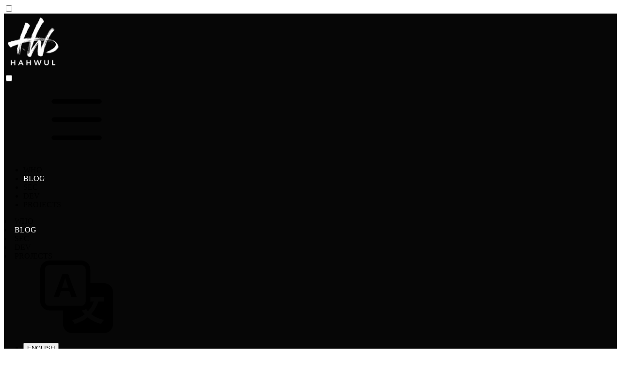

--- FILE ---
content_type: text/html; charset=utf-8
request_url: https://www.hahwul.com/2015/11/23/hacking-apkinspector-android-malware-1/
body_size: -7
content:
<!doctype html>
<meta charset="utf-8">
<title>Redirect</title>
<script>
  const target = "https://www.hahwul.com/blog/2015/hacking-apkinspector-android-malware-1/";
  const hash = window.location.hash || "";
  window.location.replace(target + hash);
</script>
<noscript>
  <meta http-equiv="refresh" content="0; url=https://www.hahwul.com/blog/2015/hacking-apkinspector-android-malware-1/">
</noscript>
<p><a href="https://www.hahwul.com/blog/2015/hacking-apkinspector-android-malware-1/">Click here</a> to be redirected.</p>


--- FILE ---
content_type: text/html; charset=utf-8
request_url: https://www.hahwul.com/blog/2015/hacking-apkinspector-android-malware-1/
body_size: 11663
content:
<!doctype html>
<html lang="en" data-theme="hahwul">

<head>
    <title>[HACKING] APKInspector를 이용한 Android Malware 분석하기 1 - APKInspector 설치하기(Install APKInspector) | HAHWUL</title>

    <!-- meta data -->
    <meta charset="UTF-8">
    <meta name="viewport" content="width=device-width, initial-scale=1.0">
    <meta name="description" content="Offensive Security Engineer, Developer and H4cker">
    <meta property="og:type" content="website">
    <meta property="og:site_name" content="HAHWUL">
    <meta property="og:locale" content="en">
    <meta property="og:title" content="[HACKING] APKInspector를 이용한 Android Malware 분석하기 1 - APKInspector 설치하기(Install APKInspector) | HAHWUL">
    <meta property="og:description" content="Offensive Security Engineer, Developer and H4cker">
    <meta property="og:image" content="https://www.hahwul.com/images/card.jpg">
    <meta property="og:logo" content="https://www.hahwul.com/images/logo-black.jpg" />
    <meta name="twitter:title" content="[HACKING] APKInspector를 이용한 Android Malware 분석하기 1 - APKInspector 설치하기(Install APKInspector) | HAHWUL" />
    <meta name="twitter:description" content="Offensive Security Engineer, Developer and H4cker" />
    <meta name="twitter:card" content="summary_large_image">
    <meta name="twitter:image" content="https://www.hahwul.com/images/card.jpg">
    <meta name="theme-color" content="#000000" />

    <!-- stylesheets, fonts, feeds -->
    <link rel="stylesheet" href="/css/main.css?+TgOkg" integrity="sha384-+TgOkgGxxBvukYK+REpx/T/gjlxVf44895ArNzsuG6F7xHRD7RRjL5k9i+kCG0NM">
    <link rel="alternate" type="application/rss+xml" title="RSS Feed" href="/atom.xml">

    <!-- favicon -->
    <link rel="icon" type="image/png" href="/images/icons/favicon-96x96.png" sizes="96x96" />
    <link rel="icon" type="image/svg+xml" href="/images/icons/favicon.svg" />
    <link rel="shortcut icon" href="/images/icons/favicon.ico" />
    <link rel="apple-touch-icon" sizes="180x180" href="/images/icons/apple-touch-icon.png" />
    <meta name="apple-mobile-web-app-title" content="HAHWUL" />
    <link rel="manifest" href="/images/icons/site.webmanifest" />
</head>

<body class="h-screen">
    <div class="@container drawer min-h-full">
        <input id="main-drawer" type="checkbox" class="drawer-toggle lg:hidden">
        <div class="drawer-content flex min-h-full flex-col"><!-- to expand over the full screen even on short pages -->
        <header class="sticky top-0 z-50 text-primary-content opacity-95">
                <div id="navbar" style="background-color: rgb(6,6,6);" class="navbar fixed top-0 left-0 right-0 z-50 px-2 md:px-24 py-2 transition-all duration-300">
                    <div class="navbar-start">
                        <a class="link block transition-all duration-300" href="/">
                            <img id="logo" alt="HAHWUL Logo" src="/images/logo.png" class="transition-all duration-300" style="width: 120px; height: auto;"/>
                        </a>
                    </div>
                    <div class="navbar-center hidden lg:flex"></div>
                    <div class="navbar-end">
                        <div class="drawer w-12">
                            <input id="side-nav" type="checkbox" class="drawer-toggle" />
                            <div class="drawer-content">
                                <label for="side-nav" class="btn btn-ghost drawer-button lg:hidden">
                                    <svg class="w-5"><svg role="img" aria-label="List" xmlns="http://www.w3.org/2000/svg" fill="currentColor" class="inline-block h-4 w-4 mr-2 " viewBox="0 0 16 16"><path fill-rule="evenodd" d="M2.5 12a.5.5 0 0 1 .5-.5h10a.5.5 0 0 1 0 1H3a.5.5 0 0 1-.5-.5m0-4a.5.5 0 0 1 .5-.5h10a.5.5 0 0 1 0 1H3a.5.5 0 0 1-.5-.5m0-4a.5.5 0 0 1 .5-.5h10a.5.5 0 0 1 0 1H3a.5.5 0 0 1-.5-.5" /></svg></svg>
                                </label>
                            </div>
                            <div class="drawer-side z-[60]">
                            <label for="side-nav" aria-label="close sidebar" class="drawer-overlay !fixed inset-0 z-[60] bg-base-100 bg-opacity-80 backdrop-blur-xl"></label>
                            <ul class="menu bg-base-100 text-base-content min-h-full w-80 p-4 border-r border-base-300 shadow-xl z-[60]">
                                
                                    
                                    
 
<li class="list-none"><a href="/about/" class="nav-menu">
    WHO
</a></li>

                                    
                                    
 
<li class="list-none"><a href="/blog/" class="nav-menu">
    BLOG
</a></li>

                                    
                                    
 
<li class="list-none"><a href="/sec/" class="nav-menu">
    SEC
</a></li>

                                    
                                    
 
<li class="list-none"><a href="/dev/" class="nav-menu">
    DEV
</a></li>

                                    
                                    
 
<li class="list-none"><a href="/projects/" class="nav-menu">
    PROJECTS
</a></li>

                                    
                                
                            </ul>
                        </div>
                        </div>
                        <div class="hidden lg:flex px-1 space-x-4 gap-2">
                            
                                
                                
 
<li class="list-none"><a href="/about/" class="nav-menu">
    WHO
</a></li>

                                
                                
 
<li class="list-none"><a href="/blog/" class="nav-menu">
    BLOG
</a></li>

                                
                                
 
<li class="list-none"><a href="/sec/" class="nav-menu">
    SEC
</a></li>

                                
                                
 
<li class="list-none"><a href="/dev/" class="nav-menu">
    DEV
</a></li>

                                
                                
 
<li class="list-none"><a href="/projects/" class="nav-menu">
    PROJECTS
</a></li>

                                
                            
                        </div>

                        

                        <div id="language-dropdown" class="dropdown dropdown-end">
                        <div tabindex="0" title="Change Language" role="button" class="btn m-1 btn-ghost" aria-haspopup="true" aria-expanded="false"><svg class="w-5"><svg role="img" aria-label="Translate" xmlns="http://www.w3.org/2000/svg" fill="currentColor" class="inline-block h-4 w-4 mr-2 " viewBox="0 0 16 16"><path d="M4.545 6.714 4.11 8H3l1.862-5h1.284L8 8H6.833l-.435-1.286zm1.634-.736L5.5 3.956h-.049l-.679 2.022z" /><path d="M0 2a2 2 0 0 1 2-2h7a2 2 0 0 1 2 2v3h3a2 2 0 0 1 2 2v7a2 2 0 0 1-2 2H7a2 2 0 0 1-2-2v-3H2a2 2 0 0 1-2-2zm2-1a1 1 0 0 0-1 1v7a1 1 0 0 0 1 1h7a1 1 0 0 0 1-1V2a1 1 0 0 0-1-1zm7.138 9.995q.289.451.63.846c-.748.575-1.673 1.001-2.768 1.292.178.217.451.635.555.867 1.125-.359 2.08-.844 2.886-1.494.777.665 1.739 1.165 2.93 1.472.133-.254.414-.673.629-.89-1.125-.253-2.057-.694-2.82-1.284.681-.747 1.222-1.651 1.621-2.757H14V8h-3v1.047h.765c-.318.844-.74 1.546-1.272 2.13a6 6 0 0 1-.415-.492 2 2 0 0 1-.94.31" /></svg></svg></div>
                            <ul tabindex="0" class="dropdown-content bg-base-100 text-white rounded-box z-1 mt-4 w-52 p-2">
                                <li><button class="btn btn-active btn-primary w-full">ENGLISH</button></li><li>

    
        
            
        
        
            
                 
            
        
    

    <a href="/ko/" class="btn btn-ghost w-full">한국어</a>
</li>
                                
                            </ul>
                        </div>
                        
                        
                        <label id="search-button" class="input w-full max-w-52 flex items-center justify-between text-left bg-base-100 cursor-pointer border-base-300 hover:border-primary hover:border-1 transition" aria-label="search" aria-controls="search-overlay">
                            <svg xmlns="http://www.w3.org/2000/svg" class="h-5 w-5" fill="none" viewBox="0 0 24 24" stroke="currentColor">
                                <path stroke-linecap="round" stroke-linejoin="round" stroke-width="2" d="M21 21l-6-6m2-5a7 7 0 11-14 0 7 7 0 0114 0z"></path>
                            </svg>
                            <span class="text-gray-400"><kbd class="kbd">⌘</kbd><kbd class="kbd">K</kbd></span>
                        </label>
                        
                    </div>
                </div>

                <!-- Popup-style search overlay with blurred background and fixed size -->
                <div id="search-overlay" class="fixed inset-0 bg-base-100 bg-opacity-80 backdrop-blur-xl z-50 hidden flex-col px-4 pt-24 opacity-0 transition-all duration-300 ease-in-out">
                    <div id="search-container" class="w-full lg:w-1/2 max-h-[80vh] h-auto bg-base-100 rounded-xl shadow-xl relative transform transition-transform duration-300 translate-y-[-20px] border border-base-300 p-8 mx-auto">
                        <div class="relative">
                            <input id="overlay-search-input" type="search" class="search-input input input-ghost input-xl w-full py-3 text-white text-lg focus:outline-none" placeholder="Search">
                            <button id="close-search-overlay" class="absolute inset-y-0 right-0 flex items-center btn btn-ghost btn-circle">
                                <svg class="w-5 h-5 text-primary" fill="none" stroke="currentColor" viewBox="0 0 24 24">
                                    <path stroke-linecap="round" stroke-linejoin="round" stroke-width="2" d="M6 18L18 6M6 6l12 12"></path>
                                </svg>
                            </button>
                        </div>
                        <div class="search-results search-results-container rounded-b-xl p-4 max-h-[calc(80vh-150px)] shadow-inner overflow-y-auto mt-4">
                            <div class="search-results__items space-y-3 p-3"></div>
                        </div>
                    </div>
                </div>
        </header>

        <main class="flex-1 flex justify-center px-4" style="margin-top: 11rem;">
            <div class="@container flex-col flex-1 shrink">
                <div class="pb-8">
                
<div class="container mx-auto mt-8">
    <div class="flex justify-center">
        <div class="w-full md:w-5/6 lg:w-10/12 xl:w-9/12" style="max-width: 75rem;">
            <!-- begin page -->
            <article class="page animate">
                <div class="page-head">
                    <div class="flex justify-between items-center">
                        
                        <div class="flex gap-2">
                            
                            
                                <p>
                                

    
        
            
                
                
                
                
            
        
        
    

    <a href="https://www.hahwul.com/blog/2015/hacking-apkinspector-android-malware-1/" class="text-gray-400 text-sm">ENGLISH</a>

                                </p>
                            
                            
                        </div>
                        

                        
                        <p class="text-gray-600 text-sm">
                            
                                <time class="tooltip" data-tip="Created at November 23, 2015">
                                    JULY 10, 2021
                                </time>
                            
                        </p>
                        
                    </div>

                    <h1 class="page-title text-5xl font-bold">[HACKING] APKInspector를 이용한 Android Malware 분석하기 1 - APKInspector 설치하기(Install APKInspector)</h1>
                    
                </div>
                <div class="divider"></div>
                <div class="page__content mt-8">
                    <p><a href="http://www.codeblack.net/2015/11/hacking-apkinspector-android-malware-1.html">[HACKING] APKInspector를 이용한 Android Malware 분석하기 1 - APKInspector 설치하기(Install APKInspector)</a>
<a href="http://www.codeblack.net/2015/11/hacking-apkinspector-android-malware-2.html">[HACKING] APKInspector를 이용한 Android Malware 분석하기 2 - APKInspector를 이용한 Malware Analysis</a></p>
<p>안드로이드 악성 분석 툴 중 쓸만한 것이 있어 포스팅합니다.
바로 APKInspector라는 툴이며, 이 툴은 ARE(Android Reverse Engneering)에 포함된 프로그램이죠.</p>
<p><a href="http://4.bp.blogspot.com/-Hz0WqEHijYY/VlMg2p1IMUI/AAAAAAAAA4c/ZObSdx6rhLI/s1600/APKinspector.png"><img src="http://4.bp.blogspot.com/-Hz0WqEHijYY/VlMg2p1IMUI/AAAAAAAAA4c/ZObSdx6rhLI/s320/APKinspector.png" alt="" /> </a></p>
<h2 id="apkinspector-daunrodeu-mic-seolci-apkinspector-download-install">APKInspector 다운로드 및 설치(APKInspector Download &amp; Install)</h2>
<p>apkinspector 는 github를 통해 배포되고 있어 git 으로 쉽게 설치가 가능합니다.</p>
<h1 id="git-clone-https-github-com-honeynet-apkinspector-git">git clone https://github.com/honeynet/apkinspector.git</h1>
<p>클론이 생성되면 APKInspector 에서 사용되는 패키지, 모듈 설치가 필요합니다.
크게 아래와 같습니다.</p>
<p>QtSDK
SIP
PyQT4
pydot
Graphviz
apktool
ipython
python-scipy</p>
<p>정도가 됩니다.
git 내부에 해당 패키지 대부분이 있어, 각 디렉토리로 이동 후 아래와 같은 방법으로 설치가 가능합니다.</p>
<p>압축해제</p>
<h1 id="tar-xvf-pyqt-x11-gpl-4-9-4-tar-gz">tar -xvf PyQt-x11-gpl-4.9.4.tar.gz</h1>
<h1 id="tar-xvf-graphviz-2-28-0-tar-gz">tar -xvf graphviz-2.28.0.tar.gz</h1>
<h1 id="tar-xvf-pydot-1-0-28-tar-gz">tar -xvf pydot-1.0.28.tar.gz</h1>
<h1 id="tar-xvf-sip-4-13-3-tar-gz">tar -xvf sip-4.13.3.tar.gz</h1>
<p>pydot 설치(Install pydot)</p>
<h1 id="cd-pydot-1-0-28">cd pydot-1.0.28</h1>
<h1 id="python-setup-py-install">python setup.py install</h1>
<h1 id="make-make-install">make;make install</h1>
<p>sip 설치(Install sip)</p>
<h1 id="cd-sip-4-13-3">cd sip-4.13.3</h1>
<h1 id="python-configure-py">python configure.py</h1>
<h1 id="make">make</h1>
<h1 id="make-install">make install</h1>
<p>graphviz 설치(Install graphviz)</p>
<h1 id="cd-graphviz-2-28-0">cd graphviz-2.28.0</h1>
<h1 id="configure">./configure</h1>
<h1 id="make-1">make</h1>
<h1 id="make-install-1">make install</h1>
<p>PyQT 설치(Install PyQT)</p>
<h1 id="cd-pyqt-x11-gpl-4-9-4">cd PyQT-x11-gpl-4.9.4</h1>
<h1 id="python-setup-py-install-1">python setup.py install</h1>
<h1 id="make-make-install-1">make;make install</h1>
<p>configure.py 스크립트, make를 실행해서 MakeFile 생성 후 make;make install 로 설치가 가능합니다.
이렇게 여러 모듈을 설치해주면 남는건 ipython이랑 python-scipy입니다.</p>
<p>이 둘은 데비안 계열 리눅스 기준으로 apt-get 을 통해 쉽게 설치가 가능합니다.</p>
<h1 id="apt-get-install-python-tk-python-scipy-ipython">apt-get install python-tk python-scipy ipython</h1>
<p>설치 후 실행하면 아래와 같이 정상적으로 실행됩니다.</p>
<h2 id="error-ceori1-importerror-no-module-named-ipapi">Error 처리1 ImportError: No module named ipapi</h2>
<p>import IPython.ipapi
ImportError: No module named ipapi</p>
<p>바로 ipapi 모듈이 없다고 나타나게 되는데요. 이게 발생하는 이유가 ipapi를 포함한 ipython 이 버전이 업그레이드 되면서  ipapi 의 위치가 변경되어서 발생한 문제입니다.</p>
<p>구 ipython 버전을 설치해서 해결하는 방법이 있고, ipapi를 사용하는 코드에서 경로를 변경해주어 해결할 수 있습니다.</p>
<ol>
<li>ipython 구버전 설치(추천)
ipython 공식 홈페이지에 릴리즈 데이터 중 0.10.2 버전의 ipython 을 설치하면 Ipython.ipapi 부분을 사용할 수 있습니다.
http://archive.ipython.org/release/0.10.2/</li>
</ol>
<p>접근 후 설치해주시면 해결 가능합니다.</p>
<ol start="2">
<li>ipapi 호출 위치 수정
import IPython.ipapi -&gt; import IPython.core.ipapi</li>
</ol>
<p>위와 같이 Ipython 과 ipapi 사이에 core를 넣어줍니다.
ipapi 가 core 하단으로 이동되어 발생한 문제기에 해당 부분을 바꾸어주면 해결될 것입니다.</p>
<h2 id="error-ceori2-silhaengdoena-mainvieweseo-deiteo-hwagin-bulga">Error 처리2 실행되나, Mainview에서 데이터 확인 불가</h2>
<p>정상적으로 실행되나 좌측 MainView에서 노출이 되지 않는 이슈가 있었습니다.
에러가 발생하는 부분을 추적하던 중 pydot에서 에러가 발생함을 알게 되었습니다.</p>
<p>Traceback (most recent call last):
File "startQT.py", line 616, in locateMethod
self.displayMethod(method,classname)
File "startQT.py", line 540, in displayMethod
self.Tab_CFG(method)
File "startQT.py", line 752, in Tab_CFG
xdot.method2xdot()
File "/home/noon/Noon/apkinspector/xdotParser.py", line 52, in method2xdot
d = pydot.graph_from_dot_data(self.buff)
File "/usr/local/lib/python2.7/dist-packages/pydot.py", line 220, in graph_from_dot_data
return dot_parser.parse_dot_data(data)
NameError: global name 'dot_parser' is not defined</p>
<p>내부에 포함된 pydot 문제로 판단하였습니다.
저는 데비안 소스아카이브에 있는 pydot 패키지를 apt-get 으로 설치하여 해결하였습니다.</p>
<h1 id="apt-get-install-python-pydot">apt-get install python-pydot</h1>
<p>적용하고 실행하니 정상적으로 실행됩니다.</p>
<p><a href="http://1.bp.blogspot.com/-hdR-45j8oXE/VlMgeA2832I/AAAAAAAAA4U/TwQwIBNrpR0/s1600/%25EC%2584%25A0%25ED%2583%259D%2B%25EC%2598%2581%25EC%2597%25AD_034.png"><img src="http://1.bp.blogspot.com/-hdR-45j8oXE/VlMgeA2832I/AAAAAAAAA4U/TwQwIBNrpR0/s640/%25EC%2584%25A0%25ED%2583%259D%2B%25EC%2598%2581%25EC%2597%25AD_034.png" alt="" /> </a></p>

                </div>
                
                
                <div class="flex gap-2 w-full mt-8 justify-center">
                    
                    
                    <a href="https://www.hahwul.com/tags/sec/"
                       class="badge badge-ghost text-lg hover:text-gray-400">#sec</a>
                    
                    
                </div>
                

                <!-- Function Icons (Fixed Left Side) -->
                <div class="fixed left-6 top-1/2 -translate-y-1/2 z-50 hidden lg:block" style="z-index: 9999;">
                    <div class="flex flex-col gap-3">
                        <!-- Copy URL Button -->
                        <button id="copy-url-btn" class="btn btn-circle btn-ghost bg-base-200 hover:bg-primary hover:text-primary-content shadow-lg tooltip tooltip-right" data-tip="Copy URL">
                            <svg xmlns="http://www.w3.org/2000/svg" width="20" height="20" fill="currentColor" viewBox="0 0 16 16">
                                <svg role="img" aria-label="Copy_url" xmlns="http://www.w3.org/2000/svg" fill="currentColor" class="inline-block h-4 w-4 mr-2 " viewBox="0 0 16 16"><path d="M4 1.5H3a2 2 0 0 0-2 2V14a2 2 0 0 0 2 2h10a2 2 0 0 0 2-2V3.5a2 2 0 0 0-2-2h-1v1h1a1 1 0 0 1 1 1V14a1 1 0 0 1-1 1H3a1 1 0 0 1-1-1V3.5a1 1 0 0 1 1-1h1z"/><path d="M9.5 1a.5.5 0 0 1 .5.5v1a.5.5 0 0 1-.5.5h-3a.5.5 0 0 1-.5-.5v-1a.5.5 0 0 1 .5-.5zm-3-1A1.5 1.5 0 0 0 5 1.5v1A1.5 1.5 0 0 0 6.5 4h3A1.5 1.5 0 0 0 11 2.5v-1A1.5 1.5 0 0 0 9.5 0z"/></svg>
                            </svg>
                        </button>

                        <!-- Comments Button -->
                        
                        <label for="comments-drawer" class="btn btn-circle btn-ghost bg-base-200 hover:bg-primary hover:text-primary-content shadow-lg cursor-pointer tooltip tooltip-right" data-tip="Comments">
                            <svg xmlns="http://www.w3.org/2000/svg" width="20" height="20" fill="currentColor" viewBox="0 0 16 16">
                                <svg role="img" aria-label="Chat" xmlns="http://www.w3.org/2000/svg" fill="currentColor" class="inline-block h-4 w-4 mr-2 " viewBox="0 0 16 16"><path d="M14 1a1 1 0 0 1 1 1v8a1 1 0 0 1-1 1H4.414A2 2 0 0 0 3 11.586l-2 2V2a1 1 0 0 1 1-1zM2 0a2 2 0 0 0-2 2v12.793a.5.5 0 0 0 .854.353l2.853-2.853A1 1 0 0 1 4.414 12H14a2 2 0 0 0 2-2V2a2 2 0 0 0-2-2z"/><path d="M3 3.5a.5.5 0 0 1 .5-.5h9a.5.5 0 0 1 0 1h-9a.5.5 0 0 1-.5-.5M3 6a.5.5 0 0 1 .5-.5h9a.5.5 0 0 1 0 1h-9A.5.5 0 0 1 3 6m0 2.5a.5.5 0 0 1 .5-.5h5a.5.5 0 0 1 0 1h-5a.5.5 0 0 1-.5-.5" /></svg>
                            </svg>
                        </label>
                        

                        <!-- TOC Button (only if page has TOC) -->
                        
                        <label for="toc-drawer" class="btn btn-circle btn-ghost bg-base-200 hover:bg-primary hover:text-primary-content shadow-lg cursor-pointer tooltip tooltip-right" data-tip="Table of Contents">
                            <svg xmlns="http://www.w3.org/2000/svg" width="20" height="20" fill="currentColor" viewBox="0 0 16 16">
                                <svg role="img" aria-label="Toc" xmlns="http://www.w3.org/2000/svg" fill="currentColor" class="inline-block h-4 w-4 mr-2 " viewBox="0 0 16 16"><path fill-rule="evenodd" d="M5 11.5a.5.5 0 0 1 .5-.5h9a.5.5 0 0 1 0 1h-9a.5.5 0 0 1-.5-.5m0-4a.5.5 0 0 1 .5-.5h9a.5.5 0 0 1 0 1h-9a.5.5 0 0 1-.5-.5m0-4a.5.5 0 0 1 .5-.5h9a.5.5 0 0 1 0 1h-9a.5.5 0 0 1-.5-.5m-3 1a1 1 0 1 0 0-2 1 1 0 0 0 0 2m0 4a1 1 0 1 0 0-2 1 1 0 0 0 0 2m0 4a1 1 0 1 0 0-2 1 1 0 0 0 0 2" /></svg>
                            </svg>
                        </label>
                        

                        <!-- Share on X Button -->
                        <a href="https://twitter.com/intent/tweet?url=https%3A&#x2F;&#x2F;www.hahwul.com&#x2F;blog&#x2F;2015&#x2F;hacking-apkinspector-android-malware-1&#x2F;&text=%5BHACKING%5D%20APKInspector%EB%A5%BC%20%EC%9D%B4%EC%9A%A9%ED%95%9C%20Android%20Malware%20%EB%B6%84%EC%84%9D%ED%95%98%EA%B8%B0%201%20-%20APKInspector%20%EC%84%A4%EC%B9%98%ED%95%98%EA%B8%B0%28Install%20APKInspector%29" target="_blank" class="btn btn-circle btn-ghost bg-base-200 hover:bg-primary hover:text-primary-content shadow-lg tooltip tooltip-right" data-tip="Share on X">
                            <svg xmlns="http://www.w3.org/2000/svg" width="20" height="20" fill="currentColor" viewBox="0 0 16 16">
                                <svg role="img" aria-label="X_com" xmlns="http://www.w3.org/2000/svg" fill="currentColor" class="inline-block h-4 w-4 mr-2 " viewBox="0 0 16 16"><path d="M9.49 6.77 15.32.0h-1.38L8.88 5.88 4.83.0H.17l6.11 8.9L.17 16h1.38l5.34-6.21L11.16 16h4.66L9.48 6.77zM7.6 8.97l-.62-.89-4.93-7.04h2.12l3.98 5.69.62.89 5.17 7.39h-2.12L7.6 8.98z"></path></svg>
                            </svg>
                        </a>
                    </div>
                </div>
            </article>

            <!-- Comments Drawer (Left Side) -->
            
            <div class="drawer" style="z-index: 9999;">
                <input id="comments-drawer" type="checkbox" class="drawer-toggle" />
                <div class="drawer-side z-50">
                    <label for="comments-drawer" aria-label="close comments" class="drawer-overlay"></label>
                    <div class="bg-base-100 h-screen w-80 md:w-1/3 p-6 overflow-y-auto fixed top-0 left-0 border-r border-base-300">
                        <div class="flex justify-between items-center mb-6 sticky top-0 bg-base-100 pb-4 border-b border-base-300">
                            <h3 class="text-lg font-semibold">Comments</h3>
                            <label for="comments-drawer" class="btn btn-sm btn-circle btn-ghost">
                                <svg xmlns="http://www.w3.org/2000/svg" width="16" height="16" fill="currentColor" viewBox="0 0 24 24">
                                    <svg role="img" aria-label="Close" xmlns="http://www.w3.org/2000/svg" fill="currentColor" class="inline-block h-4 w-4 mr-2 " viewBox="0 0 16 16"><path d="M2.146 2.854a.5.5 0 1 1 .708-.708L8 7.293l5.146-5.147a.5.5 0 0 1 .708.708L8.707 8l5.147 5.146a.5.5 0 0 1-.708.708L8 8.707l-5.146 5.147a.5.5 0 0 1-.708-.708L7.293 8z" /></svg>
                                </svg>
                            </label>
                        </div>
                        <div class="comments-content pt-4">
                            <script src="https://giscus.app/client.js"
                                  data-repo="hahwul/assets.hahwul.com"
                                  data-repo-id="MDEwOlJlcG9zaXRvcnkyODQ0MDE2MjY="
                                  data-category="Comments"
                                  data-category-id="DIC_kwDOEPOf2s4CQ-TH"
                                  data-mapping="pathname"
                                  data-strict="0"
                                  data-reactions-enabled="1"
                                  data-emit-metadata="0"
                                  data-input-position="top"
                                  data-theme="dark_tritanopia"
                                  data-lang="en"
                                  data-loading="lazy"
                                  crossorigin="anonymous"
                                  async>
                            </script>
                        </div>
                    </div>
                </div>
            </div>
            

            <!-- TOC Drawer (Left Side) -->
            
            <div class="drawer" style="z-index: 9999;">
                <input id="toc-drawer" type="checkbox" class="drawer-toggle" />
                <div class="drawer-side z-50">
                    <label for="toc-drawer" aria-label="close toc" class="drawer-overlay"></label>
                    <div class="bg-base-100 h-screen w-80 md:w-1/3 p-6 overflow-y-auto fixed top-0 left-0 border-r border-base-300">
                        <div class="flex justify-between items-center mb-6 sticky top-0 bg-base-100 pb-4 border-b border-base-300">
                            <h3 class="text-lg font-semibold">Table of Contents</h3>
                            <label for="toc-drawer" class="btn btn-sm btn-circle btn-ghost">
                                <svg xmlns="http://www.w3.org/2000/svg" width="16" height="16" fill="currentColor" viewBox="0 0 24 24">
                                    <svg role="img" aria-label="Close" xmlns="http://www.w3.org/2000/svg" fill="currentColor" class="inline-block h-4 w-4 mr-2 " viewBox="0 0 16 16"><path d="M2.146 2.854a.5.5 0 1 1 .708-.708L8 7.293l5.146-5.147a.5.5 0 0 1 .708.708L8.707 8l5.147 5.146a.5.5 0 0 1-.708.708L8 8.707l-5.146 5.147a.5.5 0 0 1-.708-.708L7.293 8z" /></svg>
                                </svg>
                            </label>
                        </div>
                        <div class="toc-content pt-4">
                            <div class="space-y-2">
                                
                                <div>
                                    <a href="https://www.hahwul.com/blog/2015/hacking-apkinspector-android-malware-1/#apkinspector-daunrodeu-mic-seolci-apkinspector-download-install" class="block text-sm font-medium hover:text-primary">APKInspector 다운로드 및 설치(APKInspector Download &amp; Install)</a>
                                    
                                </div>
                                
                                <div>
                                    <a href="https://www.hahwul.com/blog/2015/hacking-apkinspector-android-malware-1/#git-clone-https-github-com-honeynet-apkinspector-git" class="block text-sm font-medium hover:text-primary">git clone https:&#x2F;&#x2F;github.com&#x2F;honeynet&#x2F;apkinspector.git</a>
                                    
                                </div>
                                
                                <div>
                                    <a href="https://www.hahwul.com/blog/2015/hacking-apkinspector-android-malware-1/#tar-xvf-pyqt-x11-gpl-4-9-4-tar-gz" class="block text-sm font-medium hover:text-primary">tar -xvf PyQt-x11-gpl-4.9.4.tar.gz</a>
                                    
                                </div>
                                
                                <div>
                                    <a href="https://www.hahwul.com/blog/2015/hacking-apkinspector-android-malware-1/#tar-xvf-graphviz-2-28-0-tar-gz" class="block text-sm font-medium hover:text-primary">tar -xvf graphviz-2.28.0.tar.gz</a>
                                    
                                </div>
                                
                                <div>
                                    <a href="https://www.hahwul.com/blog/2015/hacking-apkinspector-android-malware-1/#tar-xvf-pydot-1-0-28-tar-gz" class="block text-sm font-medium hover:text-primary">tar -xvf pydot-1.0.28.tar.gz</a>
                                    
                                </div>
                                
                                <div>
                                    <a href="https://www.hahwul.com/blog/2015/hacking-apkinspector-android-malware-1/#tar-xvf-sip-4-13-3-tar-gz" class="block text-sm font-medium hover:text-primary">tar -xvf sip-4.13.3.tar.gz</a>
                                    
                                </div>
                                
                                <div>
                                    <a href="https://www.hahwul.com/blog/2015/hacking-apkinspector-android-malware-1/#cd-pydot-1-0-28" class="block text-sm font-medium hover:text-primary">cd pydot-1.0.28</a>
                                    
                                </div>
                                
                                <div>
                                    <a href="https://www.hahwul.com/blog/2015/hacking-apkinspector-android-malware-1/#python-setup-py-install" class="block text-sm font-medium hover:text-primary">python setup.py install</a>
                                    
                                </div>
                                
                                <div>
                                    <a href="https://www.hahwul.com/blog/2015/hacking-apkinspector-android-malware-1/#make-make-install" class="block text-sm font-medium hover:text-primary">make;make install</a>
                                    
                                </div>
                                
                                <div>
                                    <a href="https://www.hahwul.com/blog/2015/hacking-apkinspector-android-malware-1/#cd-sip-4-13-3" class="block text-sm font-medium hover:text-primary">cd sip-4.13.3</a>
                                    
                                </div>
                                
                                <div>
                                    <a href="https://www.hahwul.com/blog/2015/hacking-apkinspector-android-malware-1/#python-configure-py" class="block text-sm font-medium hover:text-primary">python configure.py</a>
                                    
                                </div>
                                
                                <div>
                                    <a href="https://www.hahwul.com/blog/2015/hacking-apkinspector-android-malware-1/#make" class="block text-sm font-medium hover:text-primary">make</a>
                                    
                                </div>
                                
                                <div>
                                    <a href="https://www.hahwul.com/blog/2015/hacking-apkinspector-android-malware-1/#make-install" class="block text-sm font-medium hover:text-primary">make install</a>
                                    
                                </div>
                                
                                <div>
                                    <a href="https://www.hahwul.com/blog/2015/hacking-apkinspector-android-malware-1/#cd-graphviz-2-28-0" class="block text-sm font-medium hover:text-primary">cd graphviz-2.28.0</a>
                                    
                                </div>
                                
                                <div>
                                    <a href="https://www.hahwul.com/blog/2015/hacking-apkinspector-android-malware-1/#configure" class="block text-sm font-medium hover:text-primary">.&#x2F;configure</a>
                                    
                                </div>
                                
                                <div>
                                    <a href="https://www.hahwul.com/blog/2015/hacking-apkinspector-android-malware-1/#make-1" class="block text-sm font-medium hover:text-primary">make</a>
                                    
                                </div>
                                
                                <div>
                                    <a href="https://www.hahwul.com/blog/2015/hacking-apkinspector-android-malware-1/#make-install-1" class="block text-sm font-medium hover:text-primary">make install</a>
                                    
                                </div>
                                
                                <div>
                                    <a href="https://www.hahwul.com/blog/2015/hacking-apkinspector-android-malware-1/#cd-pyqt-x11-gpl-4-9-4" class="block text-sm font-medium hover:text-primary">cd PyQT-x11-gpl-4.9.4</a>
                                    
                                </div>
                                
                                <div>
                                    <a href="https://www.hahwul.com/blog/2015/hacking-apkinspector-android-malware-1/#python-setup-py-install-1" class="block text-sm font-medium hover:text-primary">python setup.py install</a>
                                    
                                </div>
                                
                                <div>
                                    <a href="https://www.hahwul.com/blog/2015/hacking-apkinspector-android-malware-1/#make-make-install-1" class="block text-sm font-medium hover:text-primary">make;make install</a>
                                    
                                </div>
                                
                                <div>
                                    <a href="https://www.hahwul.com/blog/2015/hacking-apkinspector-android-malware-1/#apt-get-install-python-tk-python-scipy-ipython" class="block text-sm font-medium hover:text-primary">apt-get install python-tk python-scipy ipython</a>
                                    
                                    <div class="ml-4 mt-1 space-y-1">
                                        
                                        <a href="https://www.hahwul.com/blog/2015/hacking-apkinspector-android-malware-1/#error-ceori1-importerror-no-module-named-ipapi" class="block text-xs text-base-content/70 hover:text-primary">Error 처리1 ImportError: No module named ipapi</a>
                                        
                                        
                                        <a href="https://www.hahwul.com/blog/2015/hacking-apkinspector-android-malware-1/#error-ceori2-silhaengdoena-mainvieweseo-deiteo-hwagin-bulga" class="block text-xs text-base-content/70 hover:text-primary">Error 처리2 실행되나, Mainview에서 데이터 확인 불가</a>
                                        
                                        
                                    </div>
                                    
                                </div>
                                
                                <div>
                                    <a href="https://www.hahwul.com/blog/2015/hacking-apkinspector-android-malware-1/#apt-get-install-python-pydot" class="block text-sm font-medium hover:text-primary">apt-get install python-pydot</a>
                                    
                                </div>
                                
                            </div>
                        </div>
                    </div>
                </div>
            </div>
            

            <!-- Prev/Next Navigation -->
            
            <div class="mt-12 pt-8 border-t border-base-300">
                <div class="grid grid-cols-1 md:grid-cols-2 gap-4">
                    <!-- Previous Article -->
                    
                    <a href="https:&#x2F;&#x2F;www.hahwul.com&#x2F;blog&#x2F;2015&#x2F;python-pdbpython-debugger-pdb-py-pdb&#x2F;" class="block w-full p-6 bg-base-100 hover:bg-base-200 border border-base-300 rounded-lg transition-all duration-300 no-underline group">
                        <div class="flex items-center gap-3">
                            <svg xmlns="http://www.w3.org/2000/svg" width="20" height="20" fill="currentColor" viewBox="0 0 16 16" class="text-base-content/60 group-hover:text-primary transition-colors">
                                <svg role="img" aria-label="Chevron_left" xmlns="http://www.w3.org/2000/svg" fill="currentColor" class="inline-block h-4 w-4 mr-2 " viewBox="0 0 16 16"><path fill-rule="evenodd" d="M11.354 1.646a.5.5 0 0 1 0 .708L5.707 8l5.647 5.646a.5.5 0 0 1-.708.708l-6-6a.5.5 0 0 1 0-.708l6-6a.5.5 0 0 1 .708 0"/></svg>
                            </svg>
                            <div class="flex-1">
                                <div class="text-xs text-base-content/60 uppercase tracking-wide mb-1">Previous</div>
                                <div class="text-base font-medium text-base-content group-hover:text-primary transition-colors">PDB를 이용한 파이썬 스크립트 디버깅</div>
                            </div>
                        </div>
                    </a>
                    

                    <!-- Next Article -->
                    
                    <a href="https:&#x2F;&#x2F;www.hahwul.com&#x2F;blog&#x2F;2015&#x2F;hacking-apkinspector-android-malware-2&#x2F;" class="block w-full p-6 bg-base-100 hover:bg-base-200 border border-base-300 rounded-lg transition-all duration-300 no-underline group">
                        <div class="flex items-center gap-3">
                            <div class="flex-1 text-right">
                                <div class="text-xs text-base-content/60 uppercase tracking-wide mb-1">Next</div>
                                <div class="text-base font-medium text-base-content group-hover:text-primary transition-colors">[HACKING] APKInspector를 이용한 Android Malware 분석하기 2 - APKInspector를 이용한 Malware Analysis</div>
                            </div>
                            <svg xmlns="http://www.w3.org/2000/svg" width="20" height="20" fill="currentColor" viewBox="0 0 16 16" class="text-base-content/60 group-hover:text-primary transition-colors">
                                <svg role="img" aria-label="Chevron_right" xmlns="http://www.w3.org/2000/svg" fill="currentColor" class="inline-block h-4 w-4 mr-2 " viewBox="0 0 16 16"><path fill-rule="evenodd" d="M4.646 1.646a.5.5 0 0 1 .708 0l6 6a.5.5 0 0 1 0 .708l-6 6a.5.5 0 0 1-.708-.708L10.293 8 4.646 2.354a.5.5 0 0 1 0-.708"/></svg>
                            </svg>
                        </div>
                    </a>
                    
                </div>
            </div>
            
            <!-- end page -->
        </div>
    </div>
</div>

<script>
// Copy URL functionality
document.addEventListener('DOMContentLoaded', function() {
    const copyBtn = document.getElementById('copy-url-btn');
    if (copyBtn) {
        copyBtn.addEventListener('click', function(e) {
            e.preventDefault();
            navigator.clipboard.writeText(window.location.href).then(() => {
                // Change tooltip and icon temporarily
                const originalTip = this.getAttribute('data-tip');
                this.setAttribute('data-tip', 'Copied!');
                this.classList.add('btn-success');
                
                setTimeout(() => {
                    this.setAttribute('data-tip', originalTip);
                    this.classList.remove('btn-success');
                }, 2000);
            });
        });
    }
});
</script>





                </div>
            </div>
        </main>

        

        <footer class="footer footer-horizontal footer-center text-base-content rounded pt-6 gap-0 z-50">
            

<nav class="grid grid-flow-col gap-4 mb-6">
    
    
    <a class="link link-hover" href="/contact">Contact</a>
    
    
    
    <a class="link link-hover" href="/thanks">Thanks</a>
    
    
    
    <a class="link link-hover" href="/sitemap.xml">Sitemap</a>
    
    
    
    <a class="link link-hover" href="#" onclick="randomPage(); return false;">Random</a>
    
    
    
    <a class="link link-hover" href="/feeds">Feeds</a>
    
    
</nav>


            <nav class="grid grid-flow-col gap-4 mb-6">
                    


<a href="https:&#x2F;&#x2F;github.com&#x2F;hahwul" title="Github" target="_blank"><svg role="img" aria-label="Github" xmlns="http://www.w3.org/2000/svg" fill="currentColor" class="inline-block h-4 w-4 mr-2 h-8 w-8" viewBox="0 0 16 16"><path d="M8 0C3.58 0 0 3.58 0 8c0 3.54 2.29 6.53 5.47 7.59.4.07.55-.17.55-.38 0-.19-.01-.82-.01-1.49-2.01.37-2.53-.49-2.69-.94-.09-.23-.48-.94-.82-1.13-.28-.15-.68-.52-.01-.53.63-.01 1.08.58 1.23.82.72 1.21 1.87.87 2.33.66.07-.52.28-.87.51-1.07-1.78-.2-3.64-.89-3.64-3.95 0-.87.31-1.59.82-2.15-.08-.2-.36-1.02.08-2.12 0 0 .67-.21 2.2.82.64-.18 1.32-.27 2-.27s1.36.09 2 .27c1.53-1.04 2.2-.82 2.2-.82.44 1.1.16 1.92.08 2.12.51.56.82 1.27.82 2.15 0 3.07-1.87 3.75-3.65 3.95.29.25.54.73.54 1.48 0 1.07-.01 1.93-.01 2.2 0 .21.15.46.55.38A8.01 8.01 0 0 0 16 8c0-4.42-3.58-8-8-8" /></svg></a>


<a href="https:&#x2F;&#x2F;x.com&#x2F;hahwul" title="X" target="_blank"><svg role="img" aria-label="X_com" xmlns="http://www.w3.org/2000/svg" fill="currentColor" class="inline-block h-4 w-4 mr-2 h-8 w-8" viewBox="0 0 16 16"><path d="M9.49 6.77 15.32.0h-1.38L8.88 5.88 4.83.0H.17l6.11 8.9L.17 16h1.38l5.34-6.21L11.16 16h4.66L9.48 6.77zM7.6 8.97l-.62-.89-4.93-7.04h2.12l3.98 5.69.62.89 5.17 7.39h-2.12L7.6 8.98z"></path></svg></a>






<a href="https:&#x2F;&#x2F;www.instagram.com&#x2F;hahwul_&#x2F;" title="Instagram" target="_blank"><svg role="img" aria-label="Instagram" xmlns="http://www.w3.org/2000/svg" fill="currentColor" class="inline-block h-4 w-4 mr-2 h-8 w-8" viewBox="0 0 16 16"><path d="M8 0C5.829 0 5.556.01 4.703.048 3.85.088 3.269.222 2.76.42a3.9 3.9 0 0 0-1.417.923A3.9 3.9 0 0 0 .42 2.76C.222 3.268.087 3.85.048 4.7.01 5.555 0 5.827 0 8.001c0 2.172.01 2.444.048 3.297.04.852.174 1.433.372 1.942.205.526.478.972.923 1.417.444.445.89.719 1.416.923.51.198 1.09.333 1.942.372C5.555 15.99 5.827 16 8 16s2.444-.01 3.298-.048c.851-.04 1.434-.174 1.943-.372a3.9 3.9 0 0 0 1.416-.923c.445-.445.718-.891.923-1.417.197-.509.332-1.09.372-1.942C15.99 10.445 16 10.173 16 8s-.01-2.445-.048-3.299c-.04-.851-.175-1.433-.372-1.941a3.9 3.9 0 0 0-.923-1.417A3.9 3.9 0 0 0 13.24.42c-.51-.198-1.092-.333-1.943-.372C10.443.01 10.172 0 7.998 0zm-.717 1.442h.718c2.136 0 2.389.007 3.232.046.78.035 1.204.166 1.486.275.373.145.64.319.92.599s.453.546.598.92c.11.281.24.705.275 1.485.039.843.047 1.096.047 3.231s-.008 2.389-.047 3.232c-.035.78-.166 1.203-.275 1.485a2.5 2.5 0 0 1-.599.919c-.28.28-.546.453-.92.598-.28.11-.704.24-1.485.276-.843.038-1.096.047-3.232.047s-2.39-.009-3.233-.047c-.78-.036-1.203-.166-1.485-.276a2.5 2.5 0 0 1-.92-.598 2.5 2.5 0 0 1-.6-.92c-.109-.281-.24-.705-.275-1.485-.038-.843-.046-1.096-.046-3.233s.008-2.388.046-3.231c.036-.78.166-1.204.276-1.486.145-.373.319-.64.599-.92s.546-.453.92-.598c.282-.11.705-.24 1.485-.276.738-.034 1.024-.044 2.515-.045zm4.988 1.328a.96.96 0 1 0 0 1.92.96.96 0 0 0 0-1.92m-4.27 1.122a4.109 4.109 0 1 0 0 8.217 4.109 4.109 0 0 0 0-8.217m0 1.441a2.667 2.667 0 1 1 0 5.334 2.667 2.667 0 0 1 0-5.334" /></svg></a>







            </nav>
            
            <aside>
                <p>© 2025 HAHWUL<br>Developed and Designed by Me</p>
            </aside>
            
        </footer>
    </div>

    <div class="drawer-side z-60">
        <label for="main-drawer" aria-label="close sidebar" class="drawer-overlay !fixed inset-0 z-60 bg-base-100 bg-opacity-80 backdrop-blur-xl"></label>
        <ul class="menu menu-lg bg-base-100 min-h-full w-80 p-4 border-r border-base-300 shadow-xl z-60">
            
            
            
 
<li class="list-none"><a href="/about/" class="nav-menu">
    WHO
</a></li>

            
            
 
<li class="list-none"><a href="/blog/" class="nav-menu">
    BLOG
</a></li>

            
            
 
<li class="list-none"><a href="/sec/" class="nav-menu">
    SEC
</a></li>

            
            
 
<li class="list-none"><a href="/dev/" class="nav-menu">
    DEV
</a></li>

            
            
 
<li class="list-none"><a href="/projects/" class="nav-menu">
    PROJECTS
</a></li>

            
            
            <hr class="mt-2 mb-2">
            
            <li><details>
                <summary class="">Language</summary>
                <ul>
                    <li><a href="https:&#x2F;&#x2F;www.hahwul.com&#x2F;blog&#x2F;2015&#x2F;hacking-apkinspector-android-malware-1&#x2F;" class="no-underline menu-active">ENGLISH</a></li><li>

    
        
            
        
        
            
                 
            
        
    

    <a href="/ko/" class="no-underline">한국어</a>
</li>
                    
                </ul>
            </details></li>
            
            
        </ul>
    </div>
</div>

<!-- mermaid -->
<script src="/js/mermaid.min.js"></script>
<script>
  mermaid.initialize({ startOnLoad: false, theme: 'dark' });
  document.addEventListener('DOMContentLoaded', async () => {
      const mermaidElements = document.querySelectorAll('.mermaid');

      if (mermaidElements.length > 0) {
          await mermaid.run({
              nodes: mermaidElements
          });
      }
  });
</script>

<!-- Google tag (gtag.js) -->
<script async src="https://www.googletagmanager.com/gtag/js?id=G-N9SYSZ280B"></script>
<script>
  window.dataLayer = window.dataLayer || [];
  function gtag(){dataLayer.push(arguments);}
  gtag('js', new Date());

  gtag('config', 'G-N9SYSZ280B');
</script>

<script>
    function createHeadingLinks() {
    const headings = document.querySelectorAll('h2[id],h3[id],h4[id]');
    const linkContent = ' #';
    for (const heading of headings) {
        const linkIcon = document.createElement('a');
        linkIcon.setAttribute('href', `#${heading.id}`);
        linkIcon.setAttribute('style', 'color: #444; font-size: 70%; text-decoration: none;');
        linkIcon.innerHTML = linkContent;
        heading.appendChild(linkIcon);
    }
    }

    // Add event listener to the DOMContentLoaded event
    document.addEventListener('DOMContentLoaded', function () {
    createHeadingLinks();
    }, false);

    function copyText(text) {
        const dummy = document.createElement('input');

        document.body.appendChild(dummy);
        dummy.value = text;
        dummy.select();
        document.execCommand('copy');
        document.body.removeChild(dummy);

        hahwul.toast('Link copied to clipboard', 'alert', 2000);
    }

    // Scroll and Logo Animation
    window.addEventListener("scroll", function () {
        let navbar = document.getElementById("navbar");
        let logo = document.getElementById("logo");

        if (window.scrollY === 0) {
            // 맨 위일 때 원래 크기로
            logo.style.width = "96px";  // Tailwind w-24 (24 * 4px)
        } else if (window.scrollY > 50) {
            // 일정 이상 스크롤하면 줄이기
            logo.style.width = "64px";  // Tailwind w-16 (16 * 4px)
        }
    });

    // Highlight current page in navigation menu
    document.addEventListener('DOMContentLoaded', function() {
        const currentPath = window.location.pathname;
        const navMenuItems = document.querySelectorAll('.nav-menu');

        navMenuItems.forEach(item => {
            const href = item.getAttribute('href');
            // Check if current path contains the href path (excluding the root path)
            if (href !== '/' && currentPath.includes(href)) {
                item.style.color = 'white';
            }
        });
    });

    // Random page functionality
    function randomPage() {
        fetch('/sitemap.xml')
            .then(response => response.text())
            .then(data => {
                const parser = new DOMParser();
                const xmlDoc = parser.parseFromString(data, 'text/xml');
                const urls = xmlDoc.querySelectorAll('urlset url loc');

                // Filter for blog post URLs (exclude index pages, feeds, etc.)
                const blogPosts = [];
                urls.forEach(url => {
                    const urlText = url.textContent;
                    // Include URLs that contain /blog/ and have a year pattern, exclude index pages
                    if (urlText.includes('/blog/') &&
                        urlText.match(/\/\d{4}\//) &&
                        !urlText.endsWith('/blog/') &&
                        !urlText.match(/\/\d{4}\/$/) &&
                        !urlText.includes('/tags/') &&
                        !urlText.includes('.xml') &&
                        !urlText.includes('/feeds')) {
                        blogPosts.push(urlText);
                    }
                });

                if (blogPosts.length > 0) {
                    const randomIndex = Math.floor(Math.random() * blogPosts.length);
                    const randomUrl = blogPosts[randomIndex];
                    window.location.href = randomUrl;
                } else {
                    console.error('No blog posts found in sitemap');
                }
            })
            .catch(error => {
                console.error('Error fetching sitemap:', error);
            });
    }

    // Toggle aria-expanded for language dropdown
    document.addEventListener('DOMContentLoaded', function() {
        const languageDropdown = document.getElementById('language-dropdown');
        if (languageDropdown) {
            const trigger = languageDropdown.querySelector('[role="button"]');
            const menu = languageDropdown.querySelector('ul');

            trigger.addEventListener('click', function() {
                const isExpanded = trigger.getAttribute('aria-expanded') === 'true';
                trigger.setAttribute('aria-expanded', !isExpanded);
            });

            // Close when clicking outside or on menu items
            document.addEventListener('click', function(event) {
                if (!languageDropdown.contains(event.target)) {
                    trigger.setAttribute('aria-expanded', 'false');
                }
            });

            // Close on Escape key
            document.addEventListener('keydown', function(event) {
                if (event.key === 'Escape') {
                    trigger.setAttribute('aria-expanded', 'false');
                }
            });
        }
    });
</script>

<!-- HAHWUL Service Object -->
<script src="/js/hahwul.js?IQbFqe" integrity="sha384-IQbFqewKih5wI7lXeQz/MI2ZviKSAX05PSNxWzaGGfpS1+EZshus3jaTeQjtUSJr" ></script>


<script src="https://www.hahwul.com/js/fuse.min.js"></script>
<script src="/js/search.js?2Uf92Y" integrity="sha384-2Uf92YBrAIQO1+IvHR0TGs+HbT1ubMdtlSClWol6KQvzWFEgfPelcRcPR99xvPtz" lang="en"></script>


<script src="/js/code-copy.js?WJFcEh" integrity="sha384-WJFcEhfsKPxLCIpcmQE2bJmZ8V+7AaYN7vX0q6xLKd82dHM4mh2C+hgI2J7kVMVP" ></script></body>
</html>


--- FILE ---
content_type: text/css; charset=utf-8
request_url: https://www.hahwul.com/css/main.css?+TgOkg
body_size: 26889
content:
/*! tailwindcss v4.1.13 | MIT License | https://tailwindcss.com */
@layer properties;
@layer theme, base, components, utilities;
@layer theme {
  :root, :host {
    --font-sans: ui-sans-serif, system-ui, sans-serif, 'Apple Color Emoji', 'Segoe UI Emoji', 'Segoe UI Symbol',
    'Noto Color Emoji';
    --font-mono: ui-monospace, SFMono-Regular, Menlo, Monaco, Consolas, 'Liberation Mono', 'Courier New',
    monospace;
    --color-red-400: oklch(70.4% 0.191 22.216);
    --color-cyan-400: oklch(78.9% 0.154 211.53);
    --color-purple-400: oklch(71.4% 0.203 305.504);
    --color-gray-300: oklch(87.2% 0.01 258.338);
    --color-gray-400: oklch(70.7% 0.022 261.325);
    --color-gray-500: oklch(55.1% 0.027 264.364);
    --color-gray-600: oklch(44.6% 0.03 256.802);
    --color-gray-700: oklch(37.3% 0.034 259.733);
    --color-gray-800: oklch(27.8% 0.033 256.848);
    --color-neutral-500: oklch(55.6% 0 0);
    --color-black: #000;
    --color-white: #fff;
    --spacing: 0.25rem;
    --container-4xl: 56rem;
    --text-xs: 0.75rem;
    --text-xs--line-height: calc(1 / 0.75);
    --text-sm: 0.875rem;
    --text-sm--line-height: calc(1.25 / 0.875);
    --text-base: 1rem;
    --text-base--line-height: calc(1.5 / 1);
    --text-lg: 1.125rem;
    --text-lg--line-height: calc(1.75 / 1.125);
    --text-xl: 1.25rem;
    --text-xl--line-height: calc(1.75 / 1.25);
    --text-2xl: 1.5rem;
    --text-2xl--line-height: calc(2 / 1.5);
    --text-3xl: 1.875rem;
    --text-3xl--line-height: calc(2.25 / 1.875);
    --text-4xl: 2.25rem;
    --text-4xl--line-height: calc(2.5 / 2.25);
    --text-5xl: 3rem;
    --text-5xl--line-height: 1;
    --text-8xl: 6rem;
    --text-8xl--line-height: 1;
    --font-weight-medium: 500;
    --font-weight-semibold: 600;
    --font-weight-bold: 700;
    --tracking-wide: 0.025em;
    --leading-relaxed: 1.625;
    --radius-md: 0.375rem;
    --radius-lg: 0.5rem;
    --radius-xl: 0.75rem;
    --ease-in-out: cubic-bezier(0.4, 0, 0.2, 1);
    --blur-xl: 24px;
    --default-transition-duration: 150ms;
    --default-transition-timing-function: cubic-bezier(0.4, 0, 0.2, 1);
    --default-font-family: var(--font-sans);
    --default-mono-font-family: var(--font-mono);
  }
}
@layer base {
  *, ::after, ::before, ::backdrop, ::file-selector-button {
    box-sizing: border-box;
    margin: 0;
    padding: 0;
    border: 0 solid;
  }
  html, :host {
    line-height: 1.5;
    -webkit-text-size-adjust: 100%;
    tab-size: 4;
    font-family: var(--default-font-family, ui-sans-serif, system-ui, sans-serif, 'Apple Color Emoji', 'Segoe UI Emoji', 'Segoe UI Symbol', 'Noto Color Emoji');
    font-feature-settings: var(--default-font-feature-settings, normal);
    font-variation-settings: var(--default-font-variation-settings, normal);
    -webkit-tap-highlight-color: transparent;
  }
  hr {
    height: 0;
    color: inherit;
    border-top-width: 1px;
  }
  abbr:where([title]) {
    -webkit-text-decoration: underline dotted;
    text-decoration: underline dotted;
  }
  h1, h2, h3, h4, h5, h6 {
    font-size: inherit;
    font-weight: inherit;
  }
  a {
    color: inherit;
    -webkit-text-decoration: inherit;
    text-decoration: inherit;
  }
  b, strong {
    font-weight: bolder;
  }
  code, kbd, samp, pre {
    font-family: var(--default-mono-font-family, ui-monospace, SFMono-Regular, Menlo, Monaco, Consolas, 'Liberation Mono', 'Courier New', monospace);
    font-feature-settings: var(--default-mono-font-feature-settings, normal);
    font-variation-settings: var(--default-mono-font-variation-settings, normal);
    font-size: 1em;
  }
  small {
    font-size: 80%;
  }
  sub, sup {
    font-size: 75%;
    line-height: 0;
    position: relative;
    vertical-align: baseline;
  }
  sub {
    bottom: -0.25em;
  }
  sup {
    top: -0.5em;
  }
  table {
    text-indent: 0;
    border-color: inherit;
    border-collapse: collapse;
  }
  :-moz-focusring {
    outline: auto;
  }
  progress {
    vertical-align: baseline;
  }
  summary {
    display: list-item;
  }
  ol, ul, menu {
    list-style: none;
  }
  img, svg, video, canvas, audio, iframe, embed, object {
    display: block;
    vertical-align: middle;
  }
  img, video {
    max-width: 100%;
    height: auto;
  }
  button, input, select, optgroup, textarea, ::file-selector-button {
    font: inherit;
    font-feature-settings: inherit;
    font-variation-settings: inherit;
    letter-spacing: inherit;
    color: inherit;
    border-radius: 0;
    background-color: transparent;
    opacity: 1;
  }
  :where(select:is([multiple], [size])) optgroup {
    font-weight: bolder;
  }
  :where(select:is([multiple], [size])) optgroup option {
    padding-inline-start: 20px;
  }
  ::file-selector-button {
    margin-inline-end: 4px;
  }
  ::placeholder {
    opacity: 1;
  }
  @supports (not (-webkit-appearance: -apple-pay-button))  or (contain-intrinsic-size: 1px) {
    ::placeholder {
      color: currentcolor;
      @supports (color: color-mix(in lab, red, red)) {
        color: color-mix(in oklab, currentcolor 50%, transparent);
      }
    }
  }
  textarea {
    resize: vertical;
  }
  ::-webkit-search-decoration {
    -webkit-appearance: none;
  }
  ::-webkit-date-and-time-value {
    min-height: 1lh;
    text-align: inherit;
  }
  ::-webkit-datetime-edit {
    display: inline-flex;
  }
  ::-webkit-datetime-edit-fields-wrapper {
    padding: 0;
  }
  ::-webkit-datetime-edit, ::-webkit-datetime-edit-year-field, ::-webkit-datetime-edit-month-field, ::-webkit-datetime-edit-day-field, ::-webkit-datetime-edit-hour-field, ::-webkit-datetime-edit-minute-field, ::-webkit-datetime-edit-second-field, ::-webkit-datetime-edit-millisecond-field, ::-webkit-datetime-edit-meridiem-field {
    padding-block: 0;
  }
  ::-webkit-calendar-picker-indicator {
    line-height: 1;
  }
  :-moz-ui-invalid {
    box-shadow: none;
  }
  button, input:where([type='button'], [type='reset'], [type='submit']), ::file-selector-button {
    appearance: button;
  }
  ::-webkit-inner-spin-button, ::-webkit-outer-spin-button {
    height: auto;
  }
  [hidden]:where(:not([hidden='until-found'])) {
    display: none !important;
  }
}
@layer utilities {
  .diff {
    @layer daisyui.component {
      position: relative;
      display: grid;
      width: 100%;
      overflow: hidden;
      webkit-user-select: none;
      user-select: none;
      grid-template-rows: 1fr 1.8rem 1fr;
      direction: ltr;
      container-type: inline-size;
      grid-template-columns: auto 1fr;
      &:focus-visible, &:has(.diff-item-1:focus-visible) {
        outline-style: var(--tw-outline-style);
        outline-width: 2px;
        outline-offset: 1px;
        outline-color: var(--color-base-content);
      }
      &:focus-visible {
        outline-style: var(--tw-outline-style);
        outline-width: 2px;
        outline-offset: 1px;
        outline-color: var(--color-base-content);
        .diff-resizer {
          min-width: 95cqi;
          max-width: 95cqi;
        }
      }
      &:has(.diff-item-1:focus-visible) {
        outline-style: var(--tw-outline-style);
        outline-width: 2px;
        outline-offset: 1px;
        .diff-resizer {
          min-width: 5cqi;
          max-width: 5cqi;
        }
      }
      @supports (-webkit-overflow-scrolling: touch) and (overflow: -webkit-paged-x) {
        &:focus {
          .diff-resizer {
            min-width: 5cqi;
            max-width: 5cqi;
          }
        }
        &:has(.diff-item-1:focus) {
          .diff-resizer {
            min-width: 95cqi;
            max-width: 95cqi;
          }
        }
      }
    }
  }
  .\@container {
    container-type: inline-size;
  }
  .drawer-side {
    :where(&) {
      @layer daisyui.component {
        overflow-x: hidden;
        overflow-y: hidden;
      }
    }
    @layer daisyui.component {
      pointer-events: none;
      visibility: hidden;
      position: fixed;
      inset-inline-start: calc(0.25rem * 0);
      top: calc(0.25rem * 0);
      z-index: 10;
      grid-column-start: 1;
      grid-row-start: 1;
      display: grid;
      width: 100%;
      grid-template-columns: repeat(1, minmax(0, 1fr));
      grid-template-rows: repeat(1, minmax(0, 1fr));
      align-items: flex-start;
      justify-items: start;
      overscroll-behavior: contain;
      background-color: transparent;
      opacity: 0%;
      transition: opacity 0.2s ease-out 0.1s allow-discrete, visibility 0.3s ease-out 0.1s allow-discrete;
      height: 100vh;
      height: 100dvh;
      > .drawer-overlay {
        position: sticky;
        top: calc(0.25rem * 0);
        cursor: pointer;
        place-self: stretch;
        background-color: oklch(0% 0 0 / 40%);
      }
      > * {
        grid-column-start: 1;
        grid-row-start: 1;
      }
      > *:not(.drawer-overlay) {
        will-change: transform;
        transition: translate 0.3s ease-out, width 0.2s ease-out;
        translate: -100%;
        [dir="rtl"] & {
          translate: 100%;
        }
      }
    }
  }
  .drawer-toggle {
    @layer daisyui.component {
      position: fixed;
      height: calc(0.25rem * 0);
      width: calc(0.25rem * 0);
      appearance: none;
      opacity: 0%;
    }
    @layer daisyui.modifier.drawer {
      :where(&:checked ~ .drawer-side) {
        scrollbar-color: currentColor oklch(0 0 0 / calc(var(--page-has-backdrop, 0) * 0.4));
        @supports (color: color-mix(in lab, red, red)) {
          scrollbar-color: color-mix(in oklch, currentColor 35%, #0000) oklch(0 0 0 / calc(var(--page-has-backdrop, 0) * 0.4));
        }
      }
      :where(:root:has(&:checked)) {
        --page-has-backdrop: 1;
        --page-overflow: hidden;
        --page-scroll-bg: var(--page-scroll-bg-on);
        --page-scroll-gutter: stable;
        --page-scroll-transition: var(--page-scroll-transition-on);
        animation: set-page-has-scroll forwards;
        animation-timeline: scroll();
      }
    }
    @layer daisyui.modifier {
      :where(&:checked ~ .drawer-side) {
        pointer-events: auto;
        visibility: visible;
        overflow-y: auto;
        opacity: 100%;
        & > *:not(.drawer-overlay) {
          translate: 0%;
        }
      }
      &:focus-visible ~ .drawer-content label.drawer-button {
        outline: 2px solid;
        outline-offset: 2px;
      }
    }
  }
  .tooltip {
    @layer daisyui.component {
      position: relative;
      display: inline-block;
      --tt-bg: var(--color-neutral);
      --tt-off: calc(100% + 0.5rem);
      --tt-tail: calc(100% + 1px + 0.25rem);
      & > .tooltip-content, &[data-tip]:before {
        position: absolute;
        max-width: 20rem;
        border-radius: var(--radius-field);
        padding-inline: calc(0.25rem * 2);
        padding-block: calc(0.25rem * 1);
        text-align: center;
        white-space: normal;
        color: var(--color-neutral-content);
        opacity: 0%;
        font-size: 0.875rem;
        line-height: 1.25;
        background-color: var(--tt-bg);
        width: max-content;
        pointer-events: none;
        z-index: 2;
        --tw-content: attr(data-tip);
        content: var(--tw-content);
      }
      &:after {
        opacity: 0%;
        background-color: var(--tt-bg);
        content: "";
        pointer-events: none;
        width: 0.625rem;
        height: 0.25rem;
        display: block;
        position: absolute;
        mask-repeat: no-repeat;
        mask-position: -1px 0;
        --mask-tooltip: url("data:image/svg+xml,%3Csvg width='10' height='4' viewBox='0 0 8 4' fill='none' xmlns='http://www.w3.org/2000/svg'%3E%3Cpath d='M0.500009 1C3.5 1 3.00001 4 5.00001 4C7 4 6.5 1 9.5 1C10 1 10 0.499897 10 0H0C-1.99338e-08 0.5 0 1 0.500009 1Z' fill='black'/%3E%3C/svg%3E%0A");
        mask-image: var(--mask-tooltip);
      }
      @media (prefers-reduced-motion: no-preference) {
        & > .tooltip-content, &[data-tip]:before, &:after {
          transition: opacity 0.2s cubic-bezier(0.4, 0, 0.2, 1) 75ms, transform 0.2s cubic-bezier(0.4, 0, 0.2, 1) 75ms;
        }
      }
      &:is([data-tip]:not([data-tip=""]), :has(.tooltip-content:not(:empty))) {
        &.tooltip-open, &:hover, &:has(:focus-visible) {
          & > .tooltip-content, &[data-tip]:before, &:after {
            opacity: 100%;
            --tt-pos: 0rem;
            @media (prefers-reduced-motion: no-preference) {
              transition: opacity 0.2s cubic-bezier(0.4, 0, 0.2, 1) 0s, transform 0.2s cubic-bezier(0.4, 0, 0.2, 1) 0s;
            }
          }
        }
      }
    }
    @layer daisyui.modifier {
      > .tooltip-content, &[data-tip]:before {
        transform: translateX(-50%) translateY(var(--tt-pos, 0.25rem));
        inset: auto auto var(--tt-off) 50%;
      }
      &:after {
        transform: translateX(-50%) translateY(var(--tt-pos, 0.25rem));
        inset: auto auto var(--tt-tail) 50%;
      }
    }
  }
  .tab {
    @layer daisyui.component {
      position: relative;
      display: inline-flex;
      cursor: pointer;
      appearance: none;
      flex-wrap: wrap;
      align-items: center;
      justify-content: center;
      text-align: center;
      webkit-user-select: none;
      user-select: none;
      &:hover {
        @media (hover: hover) {
          color: var(--color-base-content);
        }
      }
      --tab-p: 0.75rem;
      --tab-bg: var(--color-base-100);
      --tab-border-color: var(--color-base-300);
      --tab-radius-ss: 0;
      --tab-radius-se: 0;
      --tab-radius-es: 0;
      --tab-radius-ee: 0;
      --tab-order: 0;
      --tab-radius-min: calc(0.75rem - var(--border));
      --tab-radius-limit: min(var(--radius-field), var(--tab-radius-min));
      --tab-radius-grad: #0000 calc(69% - var(--border)),
      var(--tab-border-color) calc(calc(69% - var(--border)) + 0.25px),
      var(--tab-border-color) calc(calc(69% - var(--border)) + var(--border)),
      var(--tab-bg) calc(calc(69% - var(--border)) + var(--border) + 0.25px);
      border-color: #0000;
      order: var(--tab-order);
      height: var(--tab-height);
      font-size: 0.875rem;
      padding-inline-start: var(--tab-p);
      padding-inline-end: var(--tab-p);
      &:is(input[type="radio"]) {
        min-width: fit-content;
        &:after {
          --tw-content: attr(aria-label);
          content: var(--tw-content);
        }
      }
      &:is(label) {
        position: relative;
        input {
          position: absolute;
          inset: calc(0.25rem * 0);
          cursor: pointer;
          appearance: none;
          opacity: 0%;
        }
      }
      &:checked, &:is(label:has(:checked)), &:is(.tab-active, [aria-selected="true"], [aria-current="true"], [aria-current="page"]) {
        & + .tab-content {
          display: block;
        }
      }
      &:not( :checked, label:has(:checked), :hover, .tab-active, [aria-selected="true"], [aria-current="true"], [aria-current="page"] ) {
        color: var(--color-base-content);
        @supports (color: color-mix(in lab, red, red)) {
          color: color-mix(in oklab, var(--color-base-content) 50%, transparent);
        }
      }
      &:not(input):empty {
        flex-grow: 1;
        cursor: default;
      }
      &:focus {
        --tw-outline-style: none;
        outline-style: none;
        @media (forced-colors: active) {
          outline: 2px solid transparent;
          outline-offset: 2px;
        }
      }
      &:focus-visible, &:is(label:has(:checked:focus-visible)) {
        outline: 2px solid currentColor;
        outline-offset: -5px;
      }
      &[disabled] {
        pointer-events: none;
        opacity: 40%;
      }
    }
  }
  .menu {
    @layer daisyui.component {
      display: flex;
      width: fit-content;
      flex-direction: column;
      flex-wrap: wrap;
      padding: calc(0.25rem * 2);
      --menu-active-fg: var(--color-neutral-content);
      --menu-active-bg: var(--color-neutral);
      font-size: 0.875rem;
      :where(li ul) {
        position: relative;
        margin-inline-start: calc(0.25rem * 4);
        padding-inline-start: calc(0.25rem * 2);
        white-space: nowrap;
        &:before {
          position: absolute;
          inset-inline-start: calc(0.25rem * 0);
          top: calc(0.25rem * 3);
          bottom: calc(0.25rem * 3);
          background-color: var(--color-base-content);
          opacity: 10%;
          width: var(--border);
          content: "";
        }
      }
      :where(li > .menu-dropdown:not(.menu-dropdown-show)) {
        display: none;
      }
      :where(li:not(.menu-title) > *:not(ul, details, .menu-title, .btn)), :where(li:not(.menu-title) > details > summary:not(.menu-title)) {
        display: grid;
        grid-auto-flow: column;
        align-content: flex-start;
        align-items: center;
        gap: calc(0.25rem * 2);
        border-radius: var(--radius-field);
        padding-inline: calc(0.25rem * 3);
        padding-block: calc(0.25rem * 1.5);
        text-align: start;
        transition-property: color, background-color, box-shadow;
        transition-duration: 0.2s;
        transition-timing-function: cubic-bezier(0, 0, 0.2, 1);
        grid-auto-columns: minmax(auto, max-content) auto max-content;
        text-wrap: balance;
        user-select: none;
      }
      :where(li > details > summary) {
        --tw-outline-style: none;
        outline-style: none;
        @media (forced-colors: active) {
          outline: 2px solid transparent;
          outline-offset: 2px;
        }
        &::-webkit-details-marker {
          display: none;
        }
      }
      :where(li > details > summary), :where(li > .menu-dropdown-toggle) {
        &:after {
          justify-self: flex-end;
          display: block;
          height: 0.375rem;
          width: 0.375rem;
          rotate: -135deg;
          translate: 0 -1px;
          transition-property: rotate, translate;
          transition-duration: 0.2s;
          content: "";
          transform-origin: 50% 50%;
          box-shadow: 2px 2px inset;
          pointer-events: none;
        }
      }
      details {
        overflow: hidden;
        interpolate-size: allow-keywords;
      }
      details::details-content {
        block-size: 0;
        @media (prefers-reduced-motion: no-preference) {
          transition-behavior: allow-discrete;
          transition-property: block-size, content-visibility;
          transition-duration: 0.2s;
          transition-timing-function: cubic-bezier(0, 0, 0.2, 1);
        }
      }
      details[open]::details-content {
        block-size: auto;
      }
      :where(li > details[open] > summary):after, :where(li > .menu-dropdown-toggle.menu-dropdown-show):after {
        rotate: 45deg;
        translate: 0 1px;
      }
      :where( li:not(.menu-title, .disabled) > *:not(ul, details, .menu-title), li:not(.menu-title, .disabled) > details > summary:not(.menu-title) ):not(.menu-active, :active, .btn) {
        &.menu-focus, &:focus-visible {
          cursor: pointer;
          background-color: var(--color-base-content);
          @supports (color: color-mix(in lab, red, red)) {
            background-color: color-mix(in oklab, var(--color-base-content) 10%, transparent);
          }
          color: var(--color-base-content);
          --tw-outline-style: none;
          outline-style: none;
          @media (forced-colors: active) {
            outline: 2px solid transparent;
            outline-offset: 2px;
          }
        }
      }
      :where( li:not(.menu-title, .disabled) > *:not(ul, details, .menu-title):not(.menu-active, :active, .btn):hover, li:not(.menu-title, .disabled) > details > summary:not(.menu-title):not(.menu-active, :active, .btn):hover ) {
        cursor: pointer;
        background-color: var(--color-base-content);
        @supports (color: color-mix(in lab, red, red)) {
          background-color: color-mix(in oklab, var(--color-base-content) 10%, transparent);
        }
        --tw-outline-style: none;
        outline-style: none;
        @media (forced-colors: active) {
          outline: 2px solid transparent;
          outline-offset: 2px;
        }
        box-shadow: 0 1px oklch(0% 0 0 / 0.01) inset, 0 -1px oklch(100% 0 0 / 0.01) inset;
      }
      :where(li:empty) {
        background-color: var(--color-base-content);
        opacity: 10%;
        margin: 0.5rem 1rem;
        height: 1px;
      }
      :where(li) {
        position: relative;
        display: flex;
        flex-shrink: 0;
        flex-direction: column;
        flex-wrap: wrap;
        align-items: stretch;
        .badge {
          justify-self: flex-end;
        }
        & > *:not(ul, .menu-title, details, .btn):active, & > *:not(ul, .menu-title, details, .btn).menu-active, & > details > summary:active {
          --tw-outline-style: none;
          outline-style: none;
          @media (forced-colors: active) {
            outline: 2px solid transparent;
            outline-offset: 2px;
          }
          color: var(--menu-active-fg);
          background-color: var(--menu-active-bg);
          background-size: auto, calc(var(--noise) * 100%);
          background-image: none, var(--fx-noise);
          &:not(&:active) {
            box-shadow: 0 2px calc(var(--depth) * 3px) -2px var(--menu-active-bg);
          }
        }
        &.menu-disabled {
          pointer-events: none;
          color: var(--color-base-content);
          @supports (color: color-mix(in lab, red, red)) {
            color: color-mix(in oklab, var(--color-base-content) 20%, transparent);
          }
        }
      }
      .dropdown:focus-within {
        .menu-dropdown-toggle:after {
          rotate: 45deg;
          translate: 0 1px;
        }
      }
      .dropdown-content {
        margin-top: calc(0.25rem * 2);
        padding: calc(0.25rem * 2);
        &:before {
          display: none;
        }
      }
    }
  }
  .dock {
    @layer daisyui.component {
      position: fixed;
      right: calc(0.25rem * 0);
      bottom: calc(0.25rem * 0);
      left: calc(0.25rem * 0);
      z-index: 1;
      display: flex;
      width: 100%;
      flex-direction: row;
      align-items: center;
      justify-content: space-around;
      background-color: var(--color-base-100);
      padding: calc(0.25rem * 2);
      color: currentcolor;
      border-top: 0.5px solid var(--color-base-content);
      @supports (color: color-mix(in lab, red, red)) {
        border-top: 0.5px solid color-mix(in oklab, var(--color-base-content) 5%, #0000);
      }
      height: 4rem;
      height: calc(4rem + env(safe-area-inset-bottom));
      padding-bottom: env(safe-area-inset-bottom);
      > * {
        position: relative;
        margin-bottom: calc(0.25rem * 2);
        display: flex;
        height: 100%;
        max-width: calc(0.25rem * 32);
        flex-shrink: 1;
        flex-basis: 100%;
        cursor: pointer;
        flex-direction: column;
        align-items: center;
        justify-content: center;
        gap: 1px;
        border-radius: var(--radius-box);
        background-color: transparent;
        transition: opacity 0.2s ease-out;
        @media (hover: hover) {
          &:hover {
            opacity: 80%;
          }
        }
        &[aria-disabled="true"], &[disabled] {
          &, &:hover {
            pointer-events: none;
            color: var(--color-base-content);
            @supports (color: color-mix(in lab, red, red)) {
              color: color-mix(in oklab, var(--color-base-content) 10%, transparent);
            }
            opacity: 100%;
          }
        }
        .dock-label {
          font-size: 0.6875rem;
        }
        &:after {
          content: "";
          position: absolute;
          height: calc(0.25rem * 1);
          width: calc(0.25rem * 6);
          border-radius: calc(infinity * 1px);
          background-color: transparent;
          bottom: 0.2rem;
          border-top: 3px solid transparent;
          transition: background-color 0.1s ease-out, text-color 0.1s ease-out, width 0.1s ease-out;
        }
      }
    }
  }
  .hover-3d {
    @layer daisyui.component {
      display: inline-grid;
      perspective: 75rem;
      --transform: 0, 0;
      --shine: 100% 100%;
      --shadow: 0rem 0rem 0rem;
      --ease: linear(0, 0.931 13.8%, 1.196 21.4%, 1.343 29.8%, 1.378 36%, 1.365 43.2%, 1.059 78%, 1);
      filter: drop-shadow(var(--shadow) 0.1rem #00000003) drop-shadow(var(--shadow) 0.2rem #00000003) drop-shadow(var(--shadow) 0.3rem #00000003) drop-shadow(var(--shadow) 0.4rem #00000003);
      transition: filter ease-out 400ms;
      > :nth-child(n + 2) {
        isolation: isolate;
        z-index: 1;
        scale: 1.2;
      }
      > :first-child {
        overflow: hidden;
        grid-area: 1/1/4/4;
        transform: rotate3d(var(--transform), 0, 10deg);
        transition: transform var(--ease) 500ms, scale var(--ease) 500ms, outline-color ease-out 500ms;
        outline: 0.5px solid #0000;
        outline-offset: -1px;
        &:before {
          width: calc(1/3 * 100%);
          height: calc(1/3 * 100%);
          content: "";
          pointer-events: none;
          position: absolute;
          z-index: 1;
          scale: 500%;
          opacity: 0;
          filter: blur(0.75rem);
          background-image: radial-gradient(circle at 50%, #fff3 10%, transparent 50%);
          translate: var(--shine);
          transition: translate ease-out 400ms, opacity ease-out 400ms;
        }
      }
      &:hover {
        --ease: linear(0, 0.708 15.2%, 0.927 23.6%, 1.067 33%, 1.12 41%, 1.13 50.2%, 1.019 83.2%, 1);
        & > :first-child {
          outline-color: #fff1;
          &:before, &:after {
            opacity: 1;
          }
        }
        > :first-child {
          scale: 1.05;
        }
      }
      > :nth-child(2) {
        grid-area: 1/1/2/2;
      }
      > :nth-child(3) {
        grid-area: 1/2/2/3;
      }
      > :nth-child(4) {
        grid-area: 1/3/2/4;
      }
      > :nth-child(5) {
        grid-area: 2/1/3/2;
      }
      > :nth-child(6) {
        grid-area: 2/3/3/4;
      }
      > :nth-child(7) {
        grid-area: 3/1/4/2;
      }
      > :nth-child(8) {
        grid-area: 3/2/4/3;
      }
      > :nth-child(9) {
        grid-area: 3/3/4/4;
      }
      &:has(> :nth-child(2):hover) {
        --transform: -1, 1;
        --shine: 0% 0%;
        --shadow: -0.5rem -0.5rem;
      }
      &:has(> :nth-child(3):hover) {
        --transform: -1, 0;
        --shine: 100% 0%;
        --shadow: 0rem -0.5rem;
      }
      &:has(> :nth-child(4):hover) {
        --transform: -1, -1;
        --shine: 200% 0%;
        --shadow: 0.5rem -0.5rem;
      }
      &:has(> :nth-child(5):hover) {
        --transform: 0, 1;
        --shine: 0% 100%;
        --shadow: -0.5rem 0rem;
      }
      &:has(> :nth-child(6):hover) {
        --transform: 0, -1;
        --shine: 200% 100%;
        --shadow: 0.5rem 0rem;
      }
      &:has(> :nth-child(7):hover) {
        --transform: 1, 1;
        --shine: 0% 200%;
        --shadow: -0.5rem 0.5rem;
      }
      &:has(> :nth-child(8):hover) {
        --transform: 1, 0;
        --shine: 100% 200%;
        --shadow: 0rem 0.5rem;
      }
      &:has(> :nth-child(9):hover) {
        --transform: 1, -1;
        --shine: 200% 200%;
        --shadow: 0.5rem 0.5rem;
      }
    }
  }
  .dropdown {
    @layer daisyui.component {
      position: relative;
      display: inline-block;
      position-area: var(--anchor-v, bottom) var(--anchor-h, span-right);
      & > *:not(:has(~ [class*="dropdown-content"])):focus {
        --tw-outline-style: none;
        outline-style: none;
        @media (forced-colors: active) {
          outline: 2px solid transparent;
          outline-offset: 2px;
        }
      }
      .dropdown-content {
        position: absolute;
      }
      &.dropdown-close .dropdown-content, &:not(details, .dropdown-open, .dropdown-hover:hover, :focus-within) .dropdown-content, &.dropdown-hover:not(:hover) [tabindex]:first-child:focus:not(:focus-visible) ~ .dropdown-content {
        display: none;
        transform-origin: top;
        opacity: 0%;
        scale: 95%;
      }
      &[popover], .dropdown-content {
        z-index: 999;
        @media (prefers-reduced-motion: no-preference) {
          animation: dropdown 0.2s;
          transition-property: opacity, scale, display;
          transition-behavior: allow-discrete;
          transition-duration: 0.2s;
          transition-timing-function: cubic-bezier(0.4, 0, 0.2, 1);
        }
      }
      @starting-style {
        &[popover], .dropdown-content {
          scale: 95%;
          opacity: 0;
        }
      }
      &:not(.dropdown-close) {
        &.dropdown-open, &:not(.dropdown-hover):focus, &:focus-within {
          > [tabindex]:first-child {
            pointer-events: none;
          }
          .dropdown-content {
            opacity: 100%;
            scale: 100%;
          }
        }
        &.dropdown-hover:hover {
          .dropdown-content {
            opacity: 100%;
            scale: 100%;
          }
        }
      }
      &:is(details) {
        summary {
          &::-webkit-details-marker {
            display: none;
          }
        }
      }
      &:where([popover]) {
        background: #0000;
      }
      &[popover] {
        position: fixed;
        color: inherit;
        @supports not (position-area: bottom) {
          margin: auto;
          &.dropdown-close, &.dropdown-open:not(:popover-open) {
            display: none;
            transform-origin: top;
            opacity: 0%;
            scale: 95%;
          }
          &::backdrop {
            background-color: color-mix(in oklab, #000 30%, #0000);
          }
        }
        &.dropdown-close, &:not(.dropdown-open, :popover-open) {
          display: none;
          transform-origin: top;
          opacity: 0%;
          scale: 95%;
        }
      }
    }
  }
  .btn {
    :where(&) {
      @layer daisyui.component {
        width: unset;
      }
    }
    @layer daisyui.component {
      display: inline-flex;
      flex-shrink: 0;
      cursor: pointer;
      flex-wrap: nowrap;
      align-items: center;
      justify-content: center;
      gap: calc(0.25rem * 1.5);
      text-align: center;
      vertical-align: middle;
      outline-offset: 2px;
      webkit-user-select: none;
      user-select: none;
      padding-inline: var(--btn-p);
      color: var(--btn-fg);
      --tw-prose-links: var(--btn-fg);
      height: var(--size);
      font-size: var(--fontsize, 0.875rem);
      font-weight: 600;
      outline-color: var(--btn-color, var(--color-base-content));
      transition-property: color, background-color, border-color, box-shadow;
      transition-timing-function: cubic-bezier(0, 0, 0.2, 1);
      transition-duration: 0.2s;
      border-start-start-radius: var(--join-ss, var(--radius-field));
      border-start-end-radius: var(--join-se, var(--radius-field));
      border-end-start-radius: var(--join-es, var(--radius-field));
      border-end-end-radius: var(--join-ee, var(--radius-field));
      background-color: var(--btn-bg);
      background-size: auto, calc(var(--noise) * 100%);
      background-image: none, var(--btn-noise);
      border-width: var(--border);
      border-style: solid;
      border-color: var(--btn-border);
      text-shadow: 0 0.5px oklch(100% 0 0 / calc(var(--depth) * 0.15));
      touch-action: manipulation;
      box-shadow: 0 0.5px 0 0.5px oklch(100% 0 0 / calc(var(--depth) * 6%)) inset, var(--btn-shadow);
      --size: calc(var(--size-field, 0.25rem) * 10);
      --btn-bg: var(--btn-color, var(--color-base-200));
      --btn-fg: var(--color-base-content);
      --btn-p: 1rem;
      --btn-border: var(--btn-bg);
      @supports (color: color-mix(in lab, red, red)) {
        --btn-border: color-mix(in oklab, var(--btn-bg), #000 calc(var(--depth) * 5%));
      }
      --btn-shadow: 0 3px 2px -2px var(--btn-bg),
      0 4px 3px -2px var(--btn-bg);
      @supports (color: color-mix(in lab, red, red)) {
        --btn-shadow: 0 3px 2px -2px color-mix(in oklab, var(--btn-bg) calc(var(--depth) * 30%), #0000),
      0 4px 3px -2px color-mix(in oklab, var(--btn-bg) calc(var(--depth) * 30%), #0000);
      }
      --btn-noise: var(--fx-noise);
      @media (hover: hover) {
        &:hover {
          --btn-bg: var(--btn-color, var(--color-base-200));
          @supports (color: color-mix(in lab, red, red)) {
            --btn-bg: color-mix(in oklab, var(--btn-color, var(--color-base-200)), #000 7%);
          }
        }
      }
      &:focus-visible, &:has(:focus-visible) {
        outline-width: 2px;
        outline-style: solid;
        isolation: isolate;
      }
      &:active:not(.btn-active) {
        translate: 0 0.5px;
        --btn-bg: var(--btn-color, var(--color-base-200));
        @supports (color: color-mix(in lab, red, red)) {
          --btn-bg: color-mix(in oklab, var(--btn-color, var(--color-base-200)), #000 5%);
        }
        --btn-border: var(--btn-color, var(--color-base-200));
        @supports (color: color-mix(in lab, red, red)) {
          --btn-border: color-mix(in oklab, var(--btn-color, var(--color-base-200)), #000 7%);
        }
        --btn-shadow: 0 0 0 0 oklch(0% 0 0/0), 0 0 0 0 oklch(0% 0 0/0);
      }
      &:is(input[type="checkbox"], input[type="radio"]) {
        appearance: none;
        &::after {
          --tw-content: attr(aria-label);
          content: var(--tw-content);
        }
      }
      &:where(input:checked:not(.filter .btn)) {
        --btn-color: var(--color-primary);
        --btn-fg: var(--color-primary-content);
        isolation: isolate;
      }
    }
    &:disabled {
      @layer daisyui.modifier {
        &:not(.btn-link, .btn-ghost) {
          background-color: var(--color-base-content);
          @supports (color: color-mix(in lab, red, red)) {
            background-color: color-mix(in oklab, var(--color-base-content) 10%, transparent);
          }
          box-shadow: none;
        }
        pointer-events: none;
        --btn-border: #0000;
        --btn-noise: none;
        --btn-fg: var(--color-base-content);
        @supports (color: color-mix(in lab, red, red)) {
          --btn-fg: color-mix(in oklch, var(--color-base-content) 20%, #0000);
        }
      }
    }
    &[disabled] {
      @layer daisyui.modifier {
        &:not(.btn-link, .btn-ghost) {
          background-color: var(--color-base-content);
          @supports (color: color-mix(in lab, red, red)) {
            background-color: color-mix(in oklab, var(--color-base-content) 10%, transparent);
          }
          box-shadow: none;
        }
        pointer-events: none;
        --btn-border: #0000;
        --btn-noise: none;
        --btn-fg: var(--color-base-content);
        @supports (color: color-mix(in lab, red, red)) {
          --btn-fg: color-mix(in oklch, var(--color-base-content) 20%, #0000);
        }
      }
    }
  }
  .loading {
    @layer daisyui.component {
      pointer-events: none;
      display: inline-block;
      aspect-ratio: 1 / 1;
      background-color: currentcolor;
      vertical-align: middle;
      width: calc(var(--size-selector, 0.25rem) * 6);
      mask-size: 100%;
      mask-repeat: no-repeat;
      mask-position: center;
      mask-image: url("data:image/svg+xml,%3Csvg width='24' height='24' stroke='black' viewBox='0 0 24 24' xmlns='http://www.w3.org/2000/svg'%3E%3Cg transform-origin='center'%3E%3Ccircle cx='12' cy='12' r='9.5' fill='none' stroke-width='3' stroke-linecap='round'%3E%3CanimateTransform attributeName='transform' type='rotate' from='0 12 12' to='360 12 12' dur='2s' repeatCount='indefinite'/%3E%3Canimate attributeName='stroke-dasharray' values='0,150;42,150;42,150' keyTimes='0;0.475;1' dur='1.5s' repeatCount='indefinite'/%3E%3Canimate attributeName='stroke-dashoffset' values='0;-16;-59' keyTimes='0;0.475;1' dur='1.5s' repeatCount='indefinite'/%3E%3C/circle%3E%3C/g%3E%3C/svg%3E");
    }
  }
  .btn-disabled {
    @layer daisyui.modifier {
      &:not(.btn-link, .btn-ghost) {
        background-color: var(--color-base-content);
        @supports (color: color-mix(in lab, red, red)) {
          background-color: color-mix(in oklab, var(--color-base-content) 10%, transparent);
        }
        box-shadow: none;
      }
      pointer-events: none;
      --btn-border: #0000;
      --btn-noise: none;
      --btn-fg: var(--color-base-content);
      @supports (color: color-mix(in lab, red, red)) {
        --btn-fg: color-mix(in oklch, var(--color-base-content) 20%, #0000);
      }
    }
  }
  .validator {
    @layer daisyui.component {
      &:user-valid, &:has(:user-valid) {
        &, &:focus, &:checked, &[aria-checked="true"], &:focus-within {
          --input-color: var(--color-success);
        }
      }
      &:user-invalid, &:has(:user-invalid), &[aria-invalid]:not([aria-invalid="false"]), &:has([aria-invalid]:not([aria-invalid="false"])) {
        &, &:focus, &:checked, &[aria-checked="true"], &:focus-within {
          --input-color: var(--color-error);
        }
        & ~ .validator-hint {
          visibility: visible;
          color: var(--color-error);
        }
      }
    }
    &:user-invalid, &:has(:user-invalid), &[aria-invalid]:not([aria-invalid="false"]), &:has([aria-invalid]:not([aria-invalid="false"])) {
      & ~ .validator-hint {
        display: revert-layer;
      }
    }
  }
  .invisible {
    visibility: hidden;
  }
  .visible {
    visibility: visible;
  }
  .list {
    @layer daisyui.component {
      display: flex;
      flex-direction: column;
      font-size: 0.875rem;
      .list-row {
        --list-grid-cols: minmax(0, auto) 1fr;
        position: relative;
        display: grid;
        grid-auto-flow: column;
        gap: calc(0.25rem * 4);
        border-radius: var(--radius-box);
        padding: calc(0.25rem * 4);
        word-break: break-word;
        grid-template-columns: var(--list-grid-cols);
      }
      & > :not(:last-child) {
        &.list-row, .list-row {
          &:after {
            content: "";
            border-bottom: var(--border) solid;
            inset-inline: var(--radius-box);
            position: absolute;
            bottom: calc(0.25rem * 0);
            border-color: var(--color-base-content);
            @supports (color: color-mix(in lab, red, red)) {
              border-color: color-mix(in oklab, var(--color-base-content) 5%, transparent);
            }
          }
        }
      }
    }
    @layer daisyui.modifier {
      .list-row {
        &:has(.list-col-grow:nth-child(1)) {
          --list-grid-cols: 1fr;
        }
        &:has(.list-col-grow:nth-child(2)) {
          --list-grid-cols: minmax(0, auto) 1fr;
        }
        &:has(.list-col-grow:nth-child(3)) {
          --list-grid-cols: minmax(0, auto) minmax(0, auto) 1fr;
        }
        &:has(.list-col-grow:nth-child(4)) {
          --list-grid-cols: minmax(0, auto) minmax(0, auto) minmax(0, auto) 1fr;
        }
        &:has(.list-col-grow:nth-child(5)) {
          --list-grid-cols: minmax(0, auto) minmax(0, auto) minmax(0, auto) minmax(0, auto) 1fr;
        }
        &:has(.list-col-grow:nth-child(6)) {
          --list-grid-cols: minmax(0, auto) minmax(0, auto) minmax(0, auto) minmax(0, auto)
          minmax(0, auto) 1fr;
        }
        > :not(.list-col-wrap) {
          grid-row-start: 1;
        }
      }
    }
  }
  .toast {
    @layer daisyui.component {
      position: fixed;
      inset-inline-start: auto;
      inset-inline-end: calc(0.25rem * 4);
      top: auto;
      bottom: calc(0.25rem * 4);
      display: flex;
      flex-direction: column;
      gap: calc(0.25rem * 2);
      background-color: transparent;
      translate: var(--toast-x, 0) var(--toast-y, 0);
      width: max-content;
      max-width: calc(100vw - 2rem);
      & > * {
        @media (prefers-reduced-motion: no-preference) {
          animation: toast 0.25s ease-out;
        }
      }
    }
  }
  .toggle {
    @layer daisyui.component {
      border: var(--border) solid currentColor;
      color: var(--input-color);
      position: relative;
      display: inline-grid;
      flex-shrink: 0;
      cursor: pointer;
      appearance: none;
      place-content: center;
      vertical-align: middle;
      webkit-user-select: none;
      user-select: none;
      grid-template-columns: 0fr 1fr 1fr;
      --radius-selector-max: calc(
      var(--radius-selector) + var(--radius-selector) + var(--radius-selector)
    );
      border-radius: calc( var(--radius-selector) + min(var(--toggle-p), var(--radius-selector-max)) + min(var(--border), var(--radius-selector-max)) );
      padding: var(--toggle-p);
      box-shadow: 0 1px currentColor inset;
      @supports (color: color-mix(in lab, red, red)) {
        box-shadow: 0 1px color-mix(in oklab, currentColor calc(var(--depth) * 10%), #0000) inset;
      }
      transition: color 0.3s, grid-template-columns 0.2s;
      --input-color: var(--color-base-content);
      @supports (color: color-mix(in lab, red, red)) {
        --input-color: color-mix(in oklab, var(--color-base-content) 50%, #0000);
      }
      --toggle-p: calc(var(--size) * 0.125);
      --size: calc(var(--size-selector, 0.25rem) * 6);
      width: calc((var(--size) * 2) - (var(--border) + var(--toggle-p)) * 2);
      height: var(--size);
      > * {
        z-index: 1;
        grid-column: span 1 / span 1;
        grid-column-start: 2;
        grid-row-start: 1;
        height: 100%;
        cursor: pointer;
        appearance: none;
        background-color: transparent;
        padding: calc(0.25rem * 0.5);
        transition: opacity 0.2s, rotate 0.4s;
        border: none;
        &:focus {
          --tw-outline-style: none;
          outline-style: none;
          @media (forced-colors: active) {
            outline: 2px solid transparent;
            outline-offset: 2px;
          }
        }
        &:nth-child(2) {
          color: var(--color-base-100);
          rotate: 0deg;
        }
        &:nth-child(3) {
          color: var(--color-base-100);
          opacity: 0%;
          rotate: -15deg;
        }
      }
      &:has(:checked) {
        > :nth-child(2) {
          opacity: 0%;
          rotate: 15deg;
        }
        > :nth-child(3) {
          opacity: 100%;
          rotate: 0deg;
        }
      }
      &:before {
        position: relative;
        inset-inline-start: calc(0.25rem * 0);
        grid-column-start: 2;
        grid-row-start: 1;
        aspect-ratio: 1 / 1;
        height: 100%;
        border-radius: var(--radius-selector);
        background-color: currentcolor;
        translate: 0;
        --tw-content: "";
        content: var(--tw-content);
        transition: background-color 0.1s, translate 0.2s, inset-inline-start 0.2s;
        box-shadow: 0 -1px oklch(0% 0 0 / calc(var(--depth) * 0.1)) inset, 0 8px 0 -4px oklch(100% 0 0 / calc(var(--depth) * 0.1)) inset, 0 1px currentColor;
        @supports (color: color-mix(in lab, red, red)) {
          box-shadow: 0 -1px oklch(0% 0 0 / calc(var(--depth) * 0.1)) inset, 0 8px 0 -4px oklch(100% 0 0 / calc(var(--depth) * 0.1)) inset, 0 1px color-mix(in oklab, currentColor calc(var(--depth) * 10%), #0000);
        }
        background-size: auto, calc(var(--noise) * 100%);
        background-image: none, var(--fx-noise);
      }
      @media (forced-colors: active) {
        &:before {
          outline-style: var(--tw-outline-style);
          outline-width: 1px;
          outline-offset: calc(1px * -1);
        }
      }
      @media print {
        &:before {
          outline: 0.25rem solid;
          outline-offset: -1rem;
        }
      }
      &:focus-visible, &:has(:focus-visible) {
        outline: 2px solid currentColor;
        outline-offset: 2px;
      }
      &:checked, &[aria-checked="true"], &:has(> input:checked) {
        grid-template-columns: 1fr 1fr 0fr;
        background-color: var(--color-base-100);
        --input-color: var(--color-base-content);
        &:before {
          background-color: currentcolor;
        }
        @starting-style {
          &:before {
            opacity: 0;
          }
        }
      }
      &:indeterminate {
        grid-template-columns: 0.5fr 1fr 0.5fr;
      }
      &:disabled {
        cursor: not-allowed;
        opacity: 30%;
        &:before {
          background-color: transparent;
          border: var(--border) solid currentColor;
        }
      }
    }
  }
  .input {
    @layer daisyui.component {
      cursor: text;
      border: var(--border) solid #0000;
      position: relative;
      display: inline-flex;
      flex-shrink: 1;
      appearance: none;
      align-items: center;
      gap: calc(0.25rem * 2);
      background-color: var(--color-base-100);
      padding-inline: calc(0.25rem * 3);
      vertical-align: middle;
      white-space: nowrap;
      width: clamp(3rem, 20rem, 100%);
      height: var(--size);
      font-size: max(var(--font-size, 0.875rem), 0.875rem);
      touch-action: manipulation;
      border-start-start-radius: var(--join-ss, var(--radius-field));
      border-start-end-radius: var(--join-se, var(--radius-field));
      border-end-start-radius: var(--join-es, var(--radius-field));
      border-end-end-radius: var(--join-ee, var(--radius-field));
      border-color: var(--input-color);
      box-shadow: 0 1px var(--input-color) inset, 0 -1px oklch(100% 0 0 / calc(var(--depth) * 0.1)) inset;
      @supports (color: color-mix(in lab, red, red)) {
        box-shadow: 0 1px color-mix(in oklab, var(--input-color) calc(var(--depth) * 10%), #0000) inset, 0 -1px oklch(100% 0 0 / calc(var(--depth) * 0.1)) inset;
      }
      --size: calc(var(--size-field, 0.25rem) * 10);
      --input-color: var(--color-base-content);
      @supports (color: color-mix(in lab, red, red)) {
        --input-color: color-mix(in oklab, var(--color-base-content) 20%, #0000);
      }
      &:where(input) {
        display: inline-flex;
      }
      :where(input) {
        display: inline-flex;
        height: 100%;
        width: 100%;
        appearance: none;
        background-color: transparent;
        border: none;
        &:focus, &:focus-within {
          --tw-outline-style: none;
          outline-style: none;
          @media (forced-colors: active) {
            outline: 2px solid transparent;
            outline-offset: 2px;
          }
        }
      }
      :where(input[type="url"]), :where(input[type="email"]) {
        direction: ltr;
      }
      :where(input[type="date"]) {
        display: inline-flex;
      }
      &:focus, &:focus-within {
        --input-color: var(--color-base-content);
        box-shadow: 0 1px var(--input-color);
        @supports (color: color-mix(in lab, red, red)) {
          box-shadow: 0 1px color-mix(in oklab, var(--input-color) calc(var(--depth) * 10%), #0000);
        }
        outline: 2px solid var(--input-color);
        outline-offset: 2px;
        isolation: isolate;
        z-index: 1;
      }
      @media (pointer: coarse) {
        @supports (-webkit-touch-callout: none) {
          &:focus, &:focus-within {
            --font-size: 1rem;
          }
        }
      }
      &:has(> input[disabled]), &:is(:disabled, [disabled]), fieldset:disabled & {
        cursor: not-allowed;
        border-color: var(--color-base-200);
        background-color: var(--color-base-200);
        color: var(--color-base-content);
        @supports (color: color-mix(in lab, red, red)) {
          color: color-mix(in oklab, var(--color-base-content) 40%, transparent);
        }
        &::placeholder {
          color: var(--color-base-content);
          @supports (color: color-mix(in lab, red, red)) {
            color: color-mix(in oklab, var(--color-base-content) 20%, transparent);
          }
        }
        box-shadow: none;
      }
      &:has(> input[disabled]) > input[disabled] {
        cursor: not-allowed;
      }
      &::-webkit-date-and-time-value {
        text-align: inherit;
      }
      &[type="number"] {
        &::-webkit-inner-spin-button {
          margin-block: calc(0.25rem * -3);
          margin-inline-end: calc(0.25rem * -3);
        }
      }
      &::-webkit-calendar-picker-indicator {
        position: absolute;
        inset-inline-end: 0.75em;
      }
      &:has(> input[type="date"]) {
        :where(input[type="date"]) {
          display: inline-flex;
          webkit-appearance: none;
          appearance: none;
        }
        input[type="date"]::-webkit-calendar-picker-indicator {
          position: absolute;
          inset-inline-end: 0.75em;
          width: 1em;
          height: 1em;
          cursor: pointer;
        }
      }
    }
  }
  .input\! {
    @layer daisyui.component {
      cursor: text !important;
      border: var(--border) solid #0000 !important;
      position: relative !important;
      display: inline-flex !important;
      flex-shrink: 1 !important;
      appearance: none !important;
      align-items: center !important;
      gap: calc(0.25rem * 2) !important;
      background-color: var(--color-base-100) !important;
      padding-inline: calc(0.25rem * 3) !important;
      vertical-align: middle !important;
      white-space: nowrap !important;
      width: clamp(3rem, 20rem, 100%) !important;
      height: var(--size) !important;
      font-size: max(var(--font-size, 0.875rem), 0.875rem) !important;
      touch-action: manipulation !important;
      border-start-start-radius: var(--join-ss, var(--radius-field)) !important;
      border-start-end-radius: var(--join-se, var(--radius-field)) !important;
      border-end-start-radius: var(--join-es, var(--radius-field)) !important;
      border-end-end-radius: var(--join-ee, var(--radius-field)) !important;
      border-color: var(--input-color) !important;
      box-shadow: 0 1px var(--input-color) inset, 0 -1px oklch(100% 0 0 / calc(var(--depth) * 0.1)) inset !important;
      @supports (color: color-mix(in lab, red, red)) {
        box-shadow: 0 1px color-mix(in oklab, var(--input-color) calc(var(--depth) * 10%), #0000) inset, 0 -1px oklch(100% 0 0 / calc(var(--depth) * 0.1)) inset !important;
      }
      --size: calc(var(--size-field, 0.25rem) * 10) !important;
      --input-color: var(--color-base-content) !important;
      @supports (color: color-mix(in lab, red, red)) {
        --input-color: color-mix(in oklab, var(--color-base-content) 20%, #0000) !important;
      }
      &:where(input) {
        display: inline-flex !important;
      }
      :where(input) {
        display: inline-flex !important;
        height: 100% !important;
        width: 100% !important;
        appearance: none !important;
        background-color: transparent !important;
        border: none !important;
        &:focus, &:focus-within {
          --tw-outline-style: none !important;
          outline-style: none !important;
          @media (forced-colors: active) {
            outline: 2px solid transparent !important;
            outline-offset: 2px !important;
          }
        }
      }
      :where(input[type="url"]), :where(input[type="email"]) {
        direction: ltr !important;
      }
      :where(input[type="date"]) {
        display: inline-flex !important;
      }
      &:focus, &:focus-within {
        --input-color: var(--color-base-content) !important;
        box-shadow: 0 1px var(--input-color) !important;
        @supports (color: color-mix(in lab, red, red)) {
          box-shadow: 0 1px color-mix(in oklab, var(--input-color) calc(var(--depth) * 10%), #0000) !important;
        }
        outline: 2px solid var(--input-color) !important;
        outline-offset: 2px !important;
        isolation: isolate !important;
        z-index: 1 !important;
      }
      @media (pointer: coarse) {
        @supports (-webkit-touch-callout: none) {
          &:focus, &:focus-within {
            --font-size: 1rem !important;
          }
        }
      }
      &:has(> input[disabled]), &:is(:disabled, [disabled]), fieldset:disabled & {
        cursor: not-allowed !important;
        border-color: var(--color-base-200) !important;
        background-color: var(--color-base-200) !important;
        color: var(--color-base-content) !important;
        @supports (color: color-mix(in lab, red, red)) {
          color: color-mix(in oklab, var(--color-base-content) 40%, transparent) !important;
        }
        &::placeholder {
          color: var(--color-base-content) !important;
          @supports (color: color-mix(in lab, red, red)) {
            color: color-mix(in oklab, var(--color-base-content) 20%, transparent) !important;
          }
        }
        box-shadow: none !important;
      }
      &:has(> input[disabled]) > input[disabled] {
        cursor: not-allowed !important;
      }
      &::-webkit-date-and-time-value {
        text-align: inherit !important;
      }
      &[type="number"] {
        &::-webkit-inner-spin-button {
          margin-block: calc(0.25rem * -3) !important;
          margin-inline-end: calc(0.25rem * -3) !important;
        }
      }
      &::-webkit-calendar-picker-indicator {
        position: absolute !important;
        inset-inline-end: 0.75em !important;
      }
      &:has(> input[type="date"]) {
        :where(input[type="date"]) {
          display: inline-flex !important;
          webkit-appearance: none !important;
          appearance: none !important;
        }
        input[type="date"]::-webkit-calendar-picker-indicator {
          position: absolute !important;
          inset-inline-end: 0.75em !important;
          width: 1em !important;
          height: 1em !important;
          cursor: pointer !important;
        }
      }
    }
  }
  .indicator {
    @layer daisyui.component {
      position: relative;
      display: inline-flex;
      width: max-content;
      :where(.indicator-item) {
        z-index: 1;
        position: absolute;
        white-space: nowrap;
        top: var(--indicator-t, 0);
        bottom: var(--indicator-b, auto);
        left: var(--indicator-s, auto);
        right: var(--indicator-e, 0);
        translate: var(--indicator-x, 50%) var(--indicator-y, -50%);
      }
    }
  }
  .table {
    @layer daisyui.component {
      font-size: 0.875rem;
      position: relative;
      width: 100%;
      border-radius: var(--radius-box);
      text-align: left;
      &:where(:dir(rtl), [dir="rtl"], [dir="rtl"] *) {
        text-align: right;
      }
      tr.row-hover {
        &, &:nth-child(even) {
          &:hover {
            @media (hover: hover) {
              background-color: var(--color-base-200);
            }
          }
        }
      }
      :where(th, td) {
        padding-inline: calc(0.25rem * 4);
        padding-block: calc(0.25rem * 3);
        vertical-align: middle;
      }
      :where(thead, tfoot) {
        white-space: nowrap;
        color: var(--color-base-content);
        @supports (color: color-mix(in lab, red, red)) {
          color: color-mix(in oklab, var(--color-base-content) 60%, transparent);
        }
        font-size: 0.875rem;
        font-weight: 600;
      }
      :where(tfoot) {
        border-top: var(--border) solid var(--color-base-content);
        @supports (color: color-mix(in lab, red, red)) {
          border-top: var(--border) solid color-mix(in oklch, var(--color-base-content) 5%, #0000);
        }
      }
      :where(.table-pin-rows thead tr) {
        position: sticky;
        top: calc(0.25rem * 0);
        z-index: 1;
        background-color: var(--color-base-100);
      }
      :where(.table-pin-rows tfoot tr) {
        position: sticky;
        bottom: calc(0.25rem * 0);
        z-index: 1;
        background-color: var(--color-base-100);
      }
      :where(.table-pin-cols tr th) {
        position: sticky;
        right: calc(0.25rem * 0);
        left: calc(0.25rem * 0);
        background-color: var(--color-base-100);
      }
      :where(thead tr, tbody tr:not(:last-child)) {
        border-bottom: var(--border) solid var(--color-base-content);
        @supports (color: color-mix(in lab, red, red)) {
          border-bottom: var(--border) solid color-mix(in oklch, var(--color-base-content) 5%, #0000);
        }
      }
    }
  }
  .steps {
    @layer daisyui.component {
      display: inline-grid;
      grid-auto-flow: column;
      overflow: hidden;
      overflow-x: auto;
      counter-reset: step;
      grid-auto-columns: 1fr;
      .step {
        display: grid;
        grid-template-columns: repeat(1, minmax(0, 1fr));
        grid-template-columns: auto;
        grid-template-rows: repeat(2, minmax(0, 1fr));
        grid-template-rows: 40px 1fr;
        place-items: center;
        text-align: center;
        min-width: 4rem;
        --step-bg: var(--color-base-300);
        --step-fg: var(--color-base-content);
        &:before {
          top: calc(0.25rem * 0);
          grid-column-start: 1;
          grid-row-start: 1;
          height: calc(0.25rem * 2);
          width: 100%;
          border: 1px solid;
          color: var(--step-bg);
          background-color: var(--step-bg);
          content: "";
          margin-inline-start: -100%;
        }
        > .step-icon, &:not(:has(.step-icon)):after {
          --tw-content: counter(step);
          content: var(--tw-content);
          counter-increment: step;
          z-index: 1;
          color: var(--step-fg);
          background-color: var(--step-bg);
          border: 1px solid var(--step-bg);
          position: relative;
          grid-column-start: 1;
          grid-row-start: 1;
          display: grid;
          height: calc(0.25rem * 8);
          width: calc(0.25rem * 8);
          place-items: center;
          place-self: center;
          border-radius: calc(infinity * 1px);
        }
        &:first-child:before {
          --tw-content: none;
          content: var(--tw-content);
        }
        &[data-content]:after {
          --tw-content: attr(data-content);
          content: var(--tw-content);
        }
      }
    }
    @layer daisyui.modifier {
      .step-neutral {
        + .step-neutral:before, &:after, > .step-icon {
          --step-bg: var(--color-neutral);
          --step-fg: var(--color-neutral-content);
        }
      }
      .step-primary {
        + .step-primary:before, &:after, > .step-icon {
          --step-bg: var(--color-primary);
          --step-fg: var(--color-primary-content);
        }
      }
      .step-secondary {
        + .step-secondary:before, &:after, > .step-icon {
          --step-bg: var(--color-secondary);
          --step-fg: var(--color-secondary-content);
        }
      }
      .step-accent {
        + .step-accent:before, &:after, > .step-icon {
          --step-bg: var(--color-accent);
          --step-fg: var(--color-accent-content);
        }
      }
      .step-info {
        + .step-info:before, &:after, > .step-icon {
          --step-bg: var(--color-info);
          --step-fg: var(--color-info-content);
        }
      }
      .step-success {
        + .step-success:before, &:after, > .step-icon {
          --step-bg: var(--color-success);
          --step-fg: var(--color-success-content);
        }
      }
      .step-warning {
        + .step-warning:before, &:after, > .step-icon {
          --step-bg: var(--color-warning);
          --step-fg: var(--color-warning-content);
        }
      }
      .step-error {
        + .step-error:before, &:after, > .step-icon {
          --step-bg: var(--color-error);
          --step-fg: var(--color-error-content);
        }
      }
    }
  }
  .range {
    @layer daisyui.component {
      appearance: none;
      webkit-appearance: none;
      --range-thumb: var(--color-base-100);
      --range-thumb-size: calc(var(--size-selector, 0.25rem) * 6);
      --range-progress: currentColor;
      --range-fill: 1;
      --range-p: 0.25rem;
      --range-bg: currentColor;
      @supports (color: color-mix(in lab, red, red)) {
        --range-bg: color-mix(in oklab, currentColor 10%, #0000);
      }
      cursor: pointer;
      overflow: hidden;
      background-color: transparent;
      vertical-align: middle;
      width: clamp(3rem, 20rem, 100%);
      --radius-selector-max: calc(
      var(--radius-selector) + var(--radius-selector) + var(--radius-selector)
    );
      border-radius: calc(var(--radius-selector) + min(var(--range-p), var(--radius-selector-max)));
      border: none;
      height: var(--range-thumb-size);
      [dir="rtl"] & {
        --range-dir: -1;
      }
      &:focus {
        outline: none;
      }
      &:focus-visible {
        outline: 2px solid;
        outline-offset: 2px;
      }
      &::-webkit-slider-runnable-track {
        width: 100%;
        background-color: var(--range-bg);
        border-radius: var(--radius-selector);
        height: calc(var(--range-thumb-size) * 0.5);
      }
      @media (forced-colors: active) {
        &::-webkit-slider-runnable-track {
          border: 1px solid;
        }
      }
      @media (forced-colors: active) {
        &::-moz-range-track {
          border: 1px solid;
        }
      }
      &::-webkit-slider-thumb {
        position: relative;
        box-sizing: border-box;
        border-radius: calc(var(--radius-selector) + min(var(--range-p), var(--radius-selector-max)));
        background-color: var(--range-thumb);
        height: var(--range-thumb-size);
        width: var(--range-thumb-size);
        border: var(--range-p) solid;
        appearance: none;
        webkit-appearance: none;
        top: 50%;
        color: var(--range-progress);
        transform: translateY(-50%);
        box-shadow: 0 -1px oklch(0% 0 0 / calc(var(--depth) * 0.1)) inset, 0 8px 0 -4px oklch(100% 0 0 / calc(var(--depth) * 0.1)) inset, 0 1px currentColor, 0 0 0 2rem var(--range-thumb) inset, calc((var(--range-dir, 1) * -100rem) - (var(--range-dir, 1) * var(--range-thumb-size) / 2)) 0 0 calc(100rem * var(--range-fill));
        @supports (color: color-mix(in lab, red, red)) {
          box-shadow: 0 -1px oklch(0% 0 0 / calc(var(--depth) * 0.1)) inset, 0 8px 0 -4px oklch(100% 0 0 / calc(var(--depth) * 0.1)) inset, 0 1px color-mix(in oklab, currentColor calc(var(--depth) * 10%), #0000), 0 0 0 2rem var(--range-thumb) inset, calc((var(--range-dir, 1) * -100rem) - (var(--range-dir, 1) * var(--range-thumb-size) / 2)) 0 0 calc(100rem * var(--range-fill));
        }
      }
      &::-moz-range-track {
        width: 100%;
        background-color: var(--range-bg);
        border-radius: var(--radius-selector);
        height: calc(var(--range-thumb-size) * 0.5);
      }
      &::-moz-range-thumb {
        position: relative;
        box-sizing: border-box;
        border-radius: calc(var(--radius-selector) + min(var(--range-p), var(--radius-selector-max)));
        background-color: currentColor;
        height: var(--range-thumb-size);
        width: var(--range-thumb-size);
        border: var(--range-p) solid;
        top: 50%;
        color: var(--range-progress);
        box-shadow: 0 -1px oklch(0% 0 0 / calc(var(--depth) * 0.1)) inset, 0 8px 0 -4px oklch(100% 0 0 / calc(var(--depth) * 0.1)) inset, 0 1px currentColor, 0 0 0 2rem var(--range-thumb) inset, calc((var(--range-dir, 1) * -100rem) - (var(--range-dir, 1) * var(--range-thumb-size) / 2)) 0 0 calc(100rem * var(--range-fill));
        @supports (color: color-mix(in lab, red, red)) {
          box-shadow: 0 -1px oklch(0% 0 0 / calc(var(--depth) * 0.1)) inset, 0 8px 0 -4px oklch(100% 0 0 / calc(var(--depth) * 0.1)) inset, 0 1px color-mix(in oklab, currentColor calc(var(--depth) * 10%), #0000), 0 0 0 2rem var(--range-thumb) inset, calc((var(--range-dir, 1) * -100rem) - (var(--range-dir, 1) * var(--range-thumb-size) / 2)) 0 0 calc(100rem * var(--range-fill));
        }
      }
      &:disabled {
        cursor: not-allowed;
        opacity: 30%;
      }
    }
  }
  .select {
    @layer daisyui.component {
      border: var(--border) solid #0000;
      position: relative;
      display: inline-flex;
      flex-shrink: 1;
      appearance: none;
      align-items: center;
      gap: calc(0.25rem * 1.5);
      background-color: var(--color-base-100);
      padding-inline-start: calc(0.25rem * 3);
      padding-inline-end: calc(0.25rem * 7);
      vertical-align: middle;
      width: clamp(3rem, 20rem, 100%);
      height: var(--size);
      font-size: 0.875rem;
      touch-action: manipulation;
      border-start-start-radius: var(--join-ss, var(--radius-field));
      border-start-end-radius: var(--join-se, var(--radius-field));
      border-end-start-radius: var(--join-es, var(--radius-field));
      border-end-end-radius: var(--join-ee, var(--radius-field));
      background-image: linear-gradient(45deg, #0000 50%, currentColor 50%), linear-gradient(135deg, currentColor 50%, #0000 50%);
      background-position: calc(100% - 20px) calc(1px + 50%), calc(100% - 16.1px) calc(1px + 50%);
      background-size: 4px 4px, 4px 4px;
      background-repeat: no-repeat;
      white-space: nowrap;
      overflow: hidden;
      text-overflow: ellipsis;
      box-shadow: 0 1px var(--input-color) inset, 0 -1px oklch(100% 0 0 / calc(var(--depth) * 0.1)) inset;
      @supports (color: color-mix(in lab, red, red)) {
        box-shadow: 0 1px color-mix(in oklab, var(--input-color) calc(var(--depth) * 10%), #0000) inset, 0 -1px oklch(100% 0 0 / calc(var(--depth) * 0.1)) inset;
      }
      border-color: var(--input-color);
      --input-color: var(--color-base-content);
      @supports (color: color-mix(in lab, red, red)) {
        --input-color: color-mix(in oklab, var(--color-base-content) 20%, #0000);
      }
      --size: calc(var(--size-field, 0.25rem) * 10);
      [dir="rtl"] & {
        background-position: calc(0% + 12px) calc(1px + 50%), calc(0% + 16px) calc(1px + 50%);
        &::picker(select), select::picker(select) {
          translate: 0.5rem 0;
        }
      }
      &[multiple] {
        height: auto;
        overflow: auto;
        padding-block: calc(0.25rem * 3);
        padding-inline-end: calc(0.25rem * 3);
        background-image: none;
      }
      select {
        margin-inline-start: calc(0.25rem * -3);
        margin-inline-end: calc(0.25rem * -7);
        width: calc(100% + 2.75rem);
        appearance: none;
        padding-inline-start: calc(0.25rem * 3);
        padding-inline-end: calc(0.25rem * 7);
        height: calc(100% - calc(var(--border) * 2));
        align-items: center;
        background: inherit;
        border-radius: inherit;
        border-style: none;
        &:focus, &:focus-within {
          --tw-outline-style: none;
          outline-style: none;
          @media (forced-colors: active) {
            outline: 2px solid transparent;
            outline-offset: 2px;
          }
        }
        &:not(:last-child) {
          margin-inline-end: calc(0.25rem * -5.5);
          background-image: none;
        }
      }
      &:focus, &:focus-within {
        --input-color: var(--color-base-content);
        box-shadow: 0 1px var(--input-color);
        @supports (color: color-mix(in lab, red, red)) {
          box-shadow: 0 1px color-mix(in oklab, var(--input-color) calc(var(--depth) * 10%), #0000);
        }
        outline: 2px solid var(--input-color);
        outline-offset: 2px;
        isolation: isolate;
        z-index: 1;
      }
      &:has(> select[disabled]), &:is(:disabled, [disabled]), fieldset:disabled & {
        cursor: not-allowed;
        border-color: var(--color-base-200);
        background-color: var(--color-base-200);
        color: var(--color-base-content);
        @supports (color: color-mix(in lab, red, red)) {
          color: color-mix(in oklab, var(--color-base-content) 40%, transparent);
        }
        &::placeholder {
          color: var(--color-base-content);
          @supports (color: color-mix(in lab, red, red)) {
            color: color-mix(in oklab, var(--color-base-content) 20%, transparent);
          }
        }
      }
      &:has(> select[disabled]) > select[disabled] {
        cursor: not-allowed;
      }
      &, & select {
        @supports (appearance: base-select) {
          appearance: base-select;
        }
        @supports (appearance: base-select) {
          &::picker(select) {
            appearance: base-select;
          }
        }
        &::picker(select) {
          color: inherit;
          max-height: min(24rem, 70dvh);
          margin-inline: 0.5rem;
          translate: -0.5rem 0;
          border: var(--border) solid var(--color-base-200);
          margin-block: calc(0.25rem * 2);
          border-radius: var(--radius-box);
          padding: calc(0.25rem * 2);
          background-color: inherit;
          box-shadow: 0 2px calc(var(--depth) * 3px) -2px oklch(0% 0 0/0.2);
          box-shadow: 0 20px 25px -5px rgb(0 0 0 / calc(var(--depth) * 0.1)), 0 8px 10px -6px rgb(0 0 0 / calc(var(--depth) * 0.1));
        }
        &::picker-icon {
          display: none;
        }
        optgroup {
          padding-top: 0.5em;
          option {
            &:nth-child(1) {
              margin-top: 0.5em;
            }
          }
        }
        option {
          border-radius: var(--radius-field);
          padding-inline: calc(0.25rem * 3);
          padding-block: calc(0.25rem * 1.5);
          transition-property: color, background-color;
          transition-duration: 0.2s;
          transition-timing-function: cubic-bezier(0, 0, 0.2, 1);
          white-space: normal;
          &:not(:disabled) {
            &:hover, &:focus-visible {
              cursor: pointer;
              background-color: var(--color-base-content);
              @supports (color: color-mix(in lab, red, red)) {
                background-color: color-mix(in oklab, var(--color-base-content) 10%, transparent);
              }
              --tw-outline-style: none;
              outline-style: none;
              @media (forced-colors: active) {
                outline: 2px solid transparent;
                outline-offset: 2px;
              }
            }
            &:active {
              background-color: var(--color-neutral);
              color: var(--color-neutral-content);
              box-shadow: 0 2px calc(var(--depth) * 3px) -2px var(--color-neutral);
            }
          }
        }
      }
    }
  }
  .select\! {
    @layer daisyui.component {
      border: var(--border) solid #0000 !important;
      position: relative !important;
      display: inline-flex !important;
      flex-shrink: 1 !important;
      appearance: none !important;
      align-items: center !important;
      gap: calc(0.25rem * 1.5) !important;
      background-color: var(--color-base-100) !important;
      padding-inline-start: calc(0.25rem * 3) !important;
      padding-inline-end: calc(0.25rem * 7) !important;
      vertical-align: middle !important;
      width: clamp(3rem, 20rem, 100%) !important;
      height: var(--size) !important;
      font-size: 0.875rem !important;
      touch-action: manipulation !important;
      border-start-start-radius: var(--join-ss, var(--radius-field)) !important;
      border-start-end-radius: var(--join-se, var(--radius-field)) !important;
      border-end-start-radius: var(--join-es, var(--radius-field)) !important;
      border-end-end-radius: var(--join-ee, var(--radius-field)) !important;
      background-image: linear-gradient(45deg, #0000 50%, currentColor 50%), linear-gradient(135deg, currentColor 50%, #0000 50%) !important;
      background-position: calc(100% - 20px) calc(1px + 50%), calc(100% - 16.1px) calc(1px + 50%) !important;
      background-size: 4px 4px, 4px 4px !important;
      background-repeat: no-repeat !important;
      white-space: nowrap !important;
      overflow: hidden !important;
      text-overflow: ellipsis !important;
      box-shadow: 0 1px var(--input-color) inset, 0 -1px oklch(100% 0 0 / calc(var(--depth) * 0.1)) inset !important;
      @supports (color: color-mix(in lab, red, red)) {
        box-shadow: 0 1px color-mix(in oklab, var(--input-color) calc(var(--depth) * 10%), #0000) inset, 0 -1px oklch(100% 0 0 / calc(var(--depth) * 0.1)) inset !important;
      }
      border-color: var(--input-color) !important;
      --input-color: var(--color-base-content) !important;
      @supports (color: color-mix(in lab, red, red)) {
        --input-color: color-mix(in oklab, var(--color-base-content) 20%, #0000) !important;
      }
      --size: calc(var(--size-field, 0.25rem) * 10) !important;
      [dir="rtl"] & {
        background-position: calc(0% + 12px) calc(1px + 50%), calc(0% + 16px) calc(1px + 50%) !important;
        &::picker(select), select::picker(select) {
          translate: 0.5rem 0 !important;
        }
      }
      &[multiple] {
        height: auto !important;
        overflow: auto !important;
        padding-block: calc(0.25rem * 3) !important;
        padding-inline-end: calc(0.25rem * 3) !important;
        background-image: none !important;
      }
      select {
        margin-inline-start: calc(0.25rem * -3) !important;
        margin-inline-end: calc(0.25rem * -7) !important;
        width: calc(100% + 2.75rem) !important;
        appearance: none !important;
        padding-inline-start: calc(0.25rem * 3) !important;
        padding-inline-end: calc(0.25rem * 7) !important;
        height: calc(100% - calc(var(--border) * 2)) !important;
        align-items: center !important;
        background: inherit !important;
        border-radius: inherit !important;
        border-style: none !important;
        &:focus, &:focus-within {
          --tw-outline-style: none !important;
          outline-style: none !important;
          @media (forced-colors: active) {
            outline: 2px solid transparent !important;
            outline-offset: 2px !important;
          }
        }
        &:not(:last-child) {
          margin-inline-end: calc(0.25rem * -5.5) !important;
          background-image: none !important;
        }
      }
      &:focus, &:focus-within {
        --input-color: var(--color-base-content) !important;
        box-shadow: 0 1px var(--input-color) !important;
        @supports (color: color-mix(in lab, red, red)) {
          box-shadow: 0 1px color-mix(in oklab, var(--input-color) calc(var(--depth) * 10%), #0000) !important;
        }
        outline: 2px solid var(--input-color) !important;
        outline-offset: 2px !important;
        isolation: isolate !important;
        z-index: 1 !important;
      }
      &:has(> select[disabled]), &:is(:disabled, [disabled]), fieldset:disabled & {
        cursor: not-allowed !important;
        border-color: var(--color-base-200) !important;
        background-color: var(--color-base-200) !important;
        color: var(--color-base-content) !important;
        @supports (color: color-mix(in lab, red, red)) {
          color: color-mix(in oklab, var(--color-base-content) 40%, transparent) !important;
        }
        &::placeholder {
          color: var(--color-base-content) !important;
          @supports (color: color-mix(in lab, red, red)) {
            color: color-mix(in oklab, var(--color-base-content) 20%, transparent) !important;
          }
        }
      }
      &:has(> select[disabled]) > select[disabled] {
        cursor: not-allowed !important;
      }
      &, & select {
        @supports (appearance: base-select) {
          appearance: base-select !important;
        }
        @supports (appearance: base-select) {
          &::picker(select) {
            appearance: base-select !important;
          }
        }
        &::picker(select) {
          color: inherit !important;
          max-height: min(24rem, 70dvh) !important;
          margin-inline: 0.5rem !important;
          translate: -0.5rem 0 !important;
          border: var(--border) solid var(--color-base-200) !important;
          margin-block: calc(0.25rem * 2) !important;
          border-radius: var(--radius-box) !important;
          padding: calc(0.25rem * 2) !important;
          background-color: inherit !important;
          box-shadow: 0 2px calc(var(--depth) * 3px) -2px oklch(0% 0 0/0.2) !important;
          box-shadow: 0 20px 25px -5px rgb(0 0 0 / calc(var(--depth) * 0.1)), 0 8px 10px -6px rgb(0 0 0 / calc(var(--depth) * 0.1)) !important;
        }
        &::picker-icon {
          display: none !important;
        }
        optgroup {
          padding-top: 0.5em !important;
          option {
            &:nth-child(1) {
              margin-top: 0.5em !important;
            }
          }
        }
        option {
          border-radius: var(--radius-field) !important;
          padding-inline: calc(0.25rem * 3) !important;
          padding-block: calc(0.25rem * 1.5) !important;
          transition-property: color, background-color !important;
          transition-duration: 0.2s !important;
          transition-timing-function: cubic-bezier(0, 0, 0.2, 1) !important;
          white-space: normal !important;
          &:not(:disabled) {
            &:hover, &:focus-visible {
              cursor: pointer !important;
              background-color: var(--color-base-content) !important;
              @supports (color: color-mix(in lab, red, red)) {
                background-color: color-mix(in oklab, var(--color-base-content) 10%, transparent) !important;
              }
              --tw-outline-style: none !important;
              outline-style: none !important;
              @media (forced-colors: active) {
                outline: 2px solid transparent !important;
                outline-offset: 2px !important;
              }
            }
            &:active {
              background-color: var(--color-neutral) !important;
              color: var(--color-neutral-content) !important;
              box-shadow: 0 2px calc(var(--depth) * 3px) -2px var(--color-neutral) !important;
            }
          }
        }
      }
    }
  }
  .timeline {
    @layer daisyui.component {
      position: relative;
      display: flex;
      > li {
        position: relative;
        display: grid;
        flex-shrink: 0;
        align-items: center;
        grid-template-rows: var(--timeline-row-start, minmax(0, 1fr)) auto var( --timeline-row-end, minmax(0, 1fr) );
        grid-template-columns: var(--timeline-col-start, minmax(0, 1fr)) auto var( --timeline-col-end, minmax(0, 1fr) );
        > hr {
          border: none;
          width: 100%;
          &:first-child {
            grid-column-start: 1;
            grid-row-start: 2;
          }
          &:last-child {
            grid-column-start: 3;
            grid-column-end: none;
            grid-row-start: 2;
            grid-row-end: auto;
          }
          @media print {
            border: 0.1px solid var(--color-base-300);
          }
        }
      }
      :where(hr) {
        height: calc(0.25rem * 1);
        background-color: var(--color-base-300);
      }
      &:has(.timeline-middle hr) {
        &:first-child {
          border-start-start-radius: 0;
          border-end-start-radius: 0;
          border-start-end-radius: var(--radius-selector);
          border-end-end-radius: var(--radius-selector);
        }
        &:last-child {
          border-start-start-radius: var(--radius-selector);
          border-end-start-radius: var(--radius-selector);
          border-start-end-radius: 0;
          border-end-end-radius: 0;
        }
      }
      &:not(:has(.timeline-middle)) {
        :first-child hr:last-child {
          border-start-start-radius: var(--radius-selector);
          border-end-start-radius: var(--radius-selector);
          border-start-end-radius: 0;
          border-end-end-radius: 0;
        }
        :last-child hr:first-child {
          border-start-start-radius: 0;
          border-end-start-radius: 0;
          border-start-end-radius: var(--radius-selector);
          border-end-end-radius: var(--radius-selector);
        }
      }
    }
  }
  .swap {
    @layer daisyui.component {
      position: relative;
      display: inline-grid;
      cursor: pointer;
      place-content: center;
      vertical-align: middle;
      webkit-user-select: none;
      user-select: none;
      input {
        appearance: none;
        border: none;
      }
      > * {
        grid-column-start: 1;
        grid-row-start: 1;
        @media (prefers-reduced-motion: no-preference) {
          transition-property: transform, rotate, opacity;
          transition-duration: 0.2s;
          transition-timing-function: cubic-bezier(0, 0, 0.2, 1);
        }
      }
      .swap-on, .swap-indeterminate, input:indeterminate ~ .swap-on {
        opacity: 0%;
      }
      input:is(:checked, :indeterminate) {
        & ~ .swap-off {
          opacity: 0%;
        }
      }
      input:checked ~ .swap-on, input:indeterminate ~ .swap-indeterminate {
        opacity: 100%;
        backface-visibility: visible;
      }
    }
  }
  .checkbox {
    @layer daisyui.component {
      border: var(--border) solid var(--input-color, var(--color-base-content));
      @supports (color: color-mix(in lab, red, red)) {
        border: var(--border) solid var(--input-color, color-mix(in oklab, var(--color-base-content) 20%, #0000));
      }
      position: relative;
      display: inline-block;
      flex-shrink: 0;
      cursor: pointer;
      appearance: none;
      border-radius: var(--radius-selector);
      padding: calc(0.25rem * 1);
      vertical-align: middle;
      color: var(--color-base-content);
      box-shadow: 0 1px oklch(0% 0 0 / calc(var(--depth) * 0.1)) inset, 0 0 #0000 inset, 0 0 #0000;
      transition: background-color 0.2s, box-shadow 0.2s;
      --size: calc(var(--size-selector, 0.25rem) * 6);
      width: var(--size);
      height: var(--size);
      background-size: auto, calc(var(--noise) * 100%);
      background-image: none, var(--fx-noise);
      &:before {
        --tw-content: "";
        content: var(--tw-content);
        display: block;
        width: 100%;
        height: 100%;
        rotate: 45deg;
        background-color: currentcolor;
        opacity: 0%;
        transition: clip-path 0.3s, opacity 0.1s, rotate 0.3s, translate 0.3s;
        transition-delay: 0.1s;
        clip-path: polygon(20% 100%, 20% 80%, 50% 80%, 50% 80%, 70% 80%, 70% 100%);
        box-shadow: 0px 3px 0 0px oklch(100% 0 0 / calc(var(--depth) * 0.1)) inset;
        font-size: 1rem;
        line-height: 0.75;
      }
      &:focus-visible {
        outline: 2px solid var(--input-color, currentColor);
        outline-offset: 2px;
      }
      &:checked, &[aria-checked="true"] {
        background-color: var(--input-color, #0000);
        box-shadow: 0 0 #0000 inset, 0 8px 0 -4px oklch(100% 0 0 / calc(var(--depth) * 0.1)) inset, 0 1px oklch(0% 0 0 / calc(var(--depth) * 0.1));
        &:before {
          clip-path: polygon(20% 100%, 20% 80%, 50% 80%, 50% 0%, 70% 0%, 70% 100%);
          opacity: 100%;
        }
        @media (forced-colors: active) {
          &:before {
            rotate: 0deg;
            background-color: transparent;
            --tw-content: "✔︎";
            clip-path: none;
          }
        }
        @media print {
          &:before {
            rotate: 0deg;
            background-color: transparent;
            --tw-content: "✔︎";
            clip-path: none;
          }
        }
      }
      &:indeterminate {
        background-color: var( --input-color, var(--color-base-content) );
        @supports (color: color-mix(in lab, red, red)) {
          background-color: var( --input-color, color-mix(in oklab, var(--color-base-content) 20%, #0000) );
        }
        &:before {
          rotate: 0deg;
          opacity: 100%;
          translate: 0 -35%;
          clip-path: polygon(20% 100%, 20% 80%, 50% 80%, 50% 80%, 80% 80%, 80% 100%);
        }
      }
    }
    &:disabled {
      @layer daisyui.modifier {
        cursor: not-allowed;
        opacity: 20%;
      }
    }
  }
  .radio {
    @layer daisyui.component {
      position: relative;
      display: inline-block;
      flex-shrink: 0;
      cursor: pointer;
      appearance: none;
      border-radius: calc(infinity * 1px);
      padding: calc(0.25rem * 1);
      vertical-align: middle;
      border: var(--border) solid var(--input-color, currentColor);
      @supports (color: color-mix(in lab, red, red)) {
        border: var(--border) solid var(--input-color, color-mix(in srgb, currentColor 20%, #0000));
      }
      box-shadow: 0 1px oklch(0% 0 0 / calc(var(--depth) * 0.1)) inset;
      --size: calc(var(--size-selector, 0.25rem) * 6);
      width: var(--size);
      height: var(--size);
      color: var(--input-color, currentColor);
      &:before {
        display: block;
        width: 100%;
        height: 100%;
        border-radius: calc(infinity * 1px);
        --tw-content: "";
        content: var(--tw-content);
        background-size: auto, calc(var(--noise) * 100%);
        background-image: none, var(--fx-noise);
      }
      &:focus-visible {
        outline: 2px solid currentColor;
      }
      &:checked, &[aria-checked="true"] {
        border-color: currentcolor;
        background-color: var(--color-base-100);
        @media (prefers-reduced-motion: no-preference) {
          animation: radio 0.2s ease-out;
        }
        &:before {
          background-color: currentcolor;
          box-shadow: 0 -1px oklch(0% 0 0 / calc(var(--depth) * 0.1)) inset, 0 8px 0 -4px oklch(100% 0 0 / calc(var(--depth) * 0.1)) inset, 0 1px oklch(0% 0 0 / calc(var(--depth) * 0.1));
        }
        @media (forced-colors: active) {
          &:before {
            outline-style: var(--tw-outline-style);
            outline-width: 1px;
            outline-offset: calc(1px * -1);
          }
        }
        @media print {
          &:before {
            outline: 0.25rem solid;
            outline-offset: -1rem;
          }
        }
      }
    }
    &:disabled {
      @layer daisyui.modifier {
        cursor: not-allowed;
        opacity: 20%;
      }
    }
  }
  .rating {
    @layer daisyui.component {
      position: relative;
      display: inline-flex;
      vertical-align: middle;
      & input {
        border: none;
        appearance: none;
      }
      :where(*) {
        height: calc(0.25rem * 6);
        width: calc(0.25rem * 6);
        border-radius: 0;
        background-color: var(--color-base-content);
        opacity: 20%;
        @media (prefers-reduced-motion: no-preference) {
          animation: rating 0.25s ease-out;
        }
        &:is(input) {
          cursor: pointer;
        }
      }
      & .rating-hidden {
        width: calc(0.25rem * 2);
        background-color: transparent;
      }
      input[type="radio"]:checked {
        background-image: none;
      }
      * {
        &:checked, &[aria-checked="true"], &[aria-current="true"], &:has(~ *:checked, ~ *[aria-checked="true"], ~ *[aria-current="true"]) {
          opacity: 100%;
        }
        &:focus-visible {
          scale: 1.1;
          @media (prefers-reduced-motion: no-preference) {
            transition: scale 0.2s ease-out;
          }
        }
      }
      & *:active:focus {
        animation: none;
        scale: 1.1;
      }
    }
    @layer daisyui.modifier {
      &.rating-xs :where(*:not(.rating-hidden)) {
        width: calc(0.25rem * 4);
        height: calc(0.25rem * 4);
      }
      &.rating-sm :where(*:not(.rating-hidden)) {
        width: calc(0.25rem * 5);
        height: calc(0.25rem * 5);
      }
      &.rating-md :where(*:not(.rating-hidden)) {
        width: calc(0.25rem * 6);
        height: calc(0.25rem * 6);
      }
      &.rating-lg :where(*:not(.rating-hidden)) {
        width: calc(0.25rem * 7);
        height: calc(0.25rem * 7);
      }
      &.rating-xl :where(*:not(.rating-hidden)) {
        width: calc(0.25rem * 8);
        height: calc(0.25rem * 8);
      }
    }
  }
  .navbar {
    @layer daisyui.component {
      display: flex;
      width: 100%;
      align-items: center;
      padding: 0.5rem;
      min-height: 4rem;
    }
    :where(&) {
      @layer daisyui.modifier {
        position: relative;
      }
    }
  }
  .drawer {
    @layer daisyui.component {
      position: relative;
      display: grid;
      width: 100%;
      grid-auto-columns: max-content auto;
    }
  }
  .card {
    @layer daisyui.component {
      position: relative;
      display: flex;
      flex-direction: column;
      border-radius: var(--radius-box);
      outline-width: 2px;
      transition: outline 0.2s ease-in-out;
      outline: 0 solid #0000;
      outline-offset: 2px;
      &:focus {
        --tw-outline-style: none;
        outline-style: none;
        @media (forced-colors: active) {
          outline: 2px solid transparent;
          outline-offset: 2px;
        }
      }
      &:focus-visible {
        outline-color: currentColor;
      }
      :where(figure:first-child) {
        overflow: hidden;
        border-start-start-radius: inherit;
        border-start-end-radius: inherit;
        border-end-start-radius: unset;
        border-end-end-radius: unset;
      }
      :where(figure:last-child) {
        overflow: hidden;
        border-start-start-radius: unset;
        border-start-end-radius: unset;
        border-end-start-radius: inherit;
        border-end-end-radius: inherit;
      }
      figure {
        display: flex;
        align-items: center;
        justify-content: center;
      }
      &:has(> input:is(input[type="checkbox"], input[type="radio"])) {
        cursor: pointer;
        user-select: none;
      }
      &:has(> :checked) {
        outline: 2px solid currentColor;
      }
    }
  }
  .stats {
    @layer daisyui.component {
      position: relative;
      display: inline-grid;
      grid-auto-flow: column;
      overflow-x: auto;
      border-radius: var(--radius-box);
    }
  }
  .progress {
    @layer daisyui.component {
      position: relative;
      height: calc(0.25rem * 2);
      width: 100%;
      appearance: none;
      overflow: hidden;
      border-radius: var(--radius-box);
      background-color: currentcolor;
      @supports (color: color-mix(in lab, red, red)) {
        background-color: color-mix(in oklab, currentcolor 20%, transparent);
      }
      color: var(--color-base-content);
      &:indeterminate {
        background-image: repeating-linear-gradient( 90deg, currentColor -1%, currentColor 10%, #0000 10%, #0000 90% );
        background-size: 200%;
        background-position-x: 15%;
        @media (prefers-reduced-motion: no-preference) {
          animation: progress 5s ease-in-out infinite;
        }
        @supports (-moz-appearance: none) {
          &::-moz-progress-bar {
            background-color: transparent;
            @media (prefers-reduced-motion: no-preference) {
              animation: progress 5s ease-in-out infinite;
              background-image: repeating-linear-gradient( 90deg, currentColor -1%, currentColor 10%, #0000 10%, #0000 90% );
              background-size: 200%;
              background-position-x: 15%;
            }
          }
        }
      }
      @supports (-moz-appearance: none) {
        &::-moz-progress-bar {
          border-radius: var(--radius-box);
          background-color: currentcolor;
        }
      }
      @supports (-webkit-appearance: none) {
        &::-webkit-progress-bar {
          border-radius: var(--radius-box);
          background-color: transparent;
        }
        &::-webkit-progress-value {
          border-radius: var(--radius-box);
          background-color: currentColor;
        }
      }
    }
  }
  .\!fixed {
    position: fixed !important;
  }
  .absolute {
    position: absolute;
  }
  .fixed {
    position: fixed;
  }
  .fixed\! {
    position: fixed !important;
  }
  .relative {
    position: relative;
  }
  .static {
    position: static;
  }
  .sticky {
    position: sticky;
  }
  .tooltip-right {
    @layer daisyui.modifier {
      > .tooltip-content, &[data-tip]:before {
        transform: translateX(calc(var(--tt-pos, -0.25rem) + 0.25rem)) translateY(-50%);
        inset: 50% auto auto var(--tt-off);
      }
      &:after {
        transform: translateX(var(--tt-pos, -0.25rem)) translateY(-50%) rotate(90deg);
        inset: 50% auto auto calc(var(--tt-tail) + 1px);
      }
    }
  }
  .inset-0 {
    inset: calc(var(--spacing) * 0);
  }
  .inset-y-0 {
    inset-block: calc(var(--spacing) * 0);
  }
  .toast-end {
    @layer daisyui.modifier {
      inset-inline-start: auto;
      inset-inline-end: calc(0.25rem * 4);
      --toast-x: 0;
    }
  }
  .dropdown-end {
    @layer daisyui.modifier {
      --anchor-h: span-left;
      :where(.dropdown-content) {
        inset-inline-end: calc(0.25rem * 0);
        translate: 0 0;
        [dir="rtl"] & {
          translate: 0 0;
        }
      }
      &.dropdown-left {
        --anchor-h: left;
        --anchor-v: span-top;
        .dropdown-content {
          top: auto;
          bottom: calc(0.25rem * 0);
        }
      }
      &.dropdown-right {
        --anchor-h: right;
        --anchor-v: span-top;
        .dropdown-content {
          top: auto;
          bottom: calc(0.25rem * 0);
        }
      }
    }
  }
  .toast-top {
    @layer daisyui.modifier {
      top: calc(0.25rem * 4);
      bottom: auto;
      --toast-y: 0;
    }
  }
  .top-0 {
    top: calc(var(--spacing) * 0);
  }
  .top-1\/2 {
    top: calc(1/2 * 100%);
  }
  .top-32 {
    top: calc(var(--spacing) * 32);
  }
  .top-38 {
    top: calc(var(--spacing) * 38);
  }
  .top-68 {
    top: calc(var(--spacing) * 68);
  }
  .right-0 {
    right: calc(var(--spacing) * 0);
  }
  .bottom-0 {
    bottom: calc(var(--spacing) * 0);
  }
  .left-0 {
    left: calc(var(--spacing) * 0);
  }
  .left-6 {
    left: calc(var(--spacing) * 6);
  }
  .textarea {
    @layer daisyui.component {
      border: var(--border) solid #0000;
      min-height: calc(0.25rem * 20);
      flex-shrink: 1;
      appearance: none;
      border-radius: var(--radius-field);
      background-color: var(--color-base-100);
      padding-block: calc(0.25rem * 2);
      vertical-align: middle;
      width: clamp(3rem, 20rem, 100%);
      padding-inline-start: 0.75rem;
      padding-inline-end: 0.75rem;
      font-size: max(var(--font-size, 0.875rem), 0.875rem);
      touch-action: manipulation;
      border-color: var(--input-color);
      box-shadow: 0 1px var(--input-color) inset, 0 -1px oklch(100% 0 0 / calc(var(--depth) * 0.1)) inset;
      @supports (color: color-mix(in lab, red, red)) {
        box-shadow: 0 1px color-mix(in oklab, var(--input-color) calc(var(--depth) * 10%), #0000) inset, 0 -1px oklch(100% 0 0 / calc(var(--depth) * 0.1)) inset;
      }
      --input-color: var(--color-base-content);
      @supports (color: color-mix(in lab, red, red)) {
        --input-color: color-mix(in oklab, var(--color-base-content) 20%, #0000);
      }
      textarea {
        appearance: none;
        background-color: transparent;
        border: none;
        &:focus, &:focus-within {
          --tw-outline-style: none;
          outline-style: none;
          @media (forced-colors: active) {
            outline: 2px solid transparent;
            outline-offset: 2px;
          }
        }
      }
      &:focus, &:focus-within {
        --input-color: var(--color-base-content);
        box-shadow: 0 1px var(--input-color);
        @supports (color: color-mix(in lab, red, red)) {
          box-shadow: 0 1px color-mix(in oklab, var(--input-color) calc(var(--depth) * 10%), #0000);
        }
        outline: 2px solid var(--input-color);
        outline-offset: 2px;
        isolation: isolate;
      }
      @media (pointer: coarse) {
        @supports (-webkit-touch-callout: none) {
          &:focus, &:focus-within {
            --font-size: 1rem;
          }
        }
      }
      &:has(> textarea[disabled]), &:is(:disabled, [disabled]) {
        cursor: not-allowed;
        border-color: var(--color-base-200);
        background-color: var(--color-base-200);
        color: var(--color-base-content);
        @supports (color: color-mix(in lab, red, red)) {
          color: color-mix(in oklab, var(--color-base-content) 40%, transparent);
        }
        &::placeholder {
          color: var(--color-base-content);
          @supports (color: color-mix(in lab, red, red)) {
            color: color-mix(in oklab, var(--color-base-content) 20%, transparent);
          }
        }
        box-shadow: none;
      }
      &:has(> textarea[disabled]) > textarea[disabled] {
        cursor: not-allowed;
      }
    }
  }
  .btn-active {
    @layer daisyui.modifier {
      --btn-bg: var(--btn-color, var(--color-base-200));
      @supports (color: color-mix(in lab, red, red)) {
        --btn-bg: color-mix(in oklab, var(--btn-color, var(--color-base-200)), #000 7%);
      }
      --btn-shadow: 0 0 0 0 oklch(0% 0 0/0), 0 0 0 0 oklch(0% 0 0/0);
      isolation: isolate;
    }
  }
  .isolate {
    isolation: isolate;
  }
  .stack {
    @layer daisyui.component {
      display: inline-grid;
      grid-template-columns: 3px 4px 1fr 4px 3px;
      grid-template-rows: 3px 4px 1fr 4px 3px;
      & > * {
        height: 100%;
        width: 100%;
        &:nth-child(n + 2) {
          width: 100%;
          opacity: 70%;
        }
        &:nth-child(2) {
          z-index: 2;
          opacity: 90%;
        }
        &:nth-child(1) {
          z-index: 3;
          width: 100%;
        }
      }
    }
    @layer daisyui.modifier {
      &, &.stack-bottom {
        > * {
          grid-column: 3 / 4;
          grid-row: 3 / 6;
          &:nth-child(2) {
            grid-column: 2 / 5;
            grid-row: 2 / 5;
          }
          &:nth-child(1) {
            grid-column: 1 / 6;
            grid-row: 1 / 4;
          }
        }
      }
      &.stack-top {
        > * {
          grid-column: 3 / 4;
          grid-row: 1 / 4;
          &:nth-child(2) {
            grid-column: 2 / 5;
            grid-row: 2 / 5;
          }
          &:nth-child(1) {
            grid-column: 1 / 6;
            grid-row: 3 / 6;
          }
        }
      }
      &.stack-start {
        > * {
          grid-column: 1 / 4;
          grid-row: 3 / 4;
          &:nth-child(2) {
            grid-column: 2 / 5;
            grid-row: 2 / 5;
          }
          &:nth-child(1) {
            grid-column: 3 / 6;
            grid-row: 1 / 6;
          }
        }
      }
      &.stack-end {
        > * {
          grid-column: 3 / 6;
          grid-row: 3 / 4;
          &:nth-child(2) {
            grid-column: 2 / 5;
            grid-row: 2 / 5;
          }
          &:nth-child(1) {
            grid-column: 1 / 4;
            grid-row: 1 / 6;
          }
        }
      }
    }
  }
  .z-1 {
    z-index: 1;
  }
  .z-10 {
    z-index: 10;
  }
  .z-20 {
    z-index: 20;
  }
  .z-50 {
    z-index: 50;
  }
  .z-60 {
    z-index: 60;
  }
  .z-\[60\] {
    z-index: 60;
  }
  .order-1 {
    order: 1;
  }
  .order-2 {
    order: 2;
  }
  .order-3 {
    order: 3;
  }
  .timeline-end {
    @layer daisyui.component {
      grid-column-start: 1;
      grid-column-end: 4;
      grid-row-start: 3;
      grid-row-end: 4;
      margin: calc(0.25rem * 1);
      align-self: flex-start;
      justify-self: center;
    }
  }
  .timeline-start {
    @layer daisyui.component {
      grid-column-start: 1;
      grid-column-end: 4;
      grid-row-start: 1;
      grid-row-end: 2;
      margin: calc(0.25rem * 1);
      align-self: flex-end;
      justify-self: center;
    }
  }
  .timeline-vertical {
    @layer daisyui.modifier {
      flex-direction: column;
      > li {
        justify-items: center;
        --timeline-row-start: minmax(0, 1fr);
        --timeline-row-end: minmax(0, 1fr);
        > hr {
          height: 100%;
          width: calc(0.25rem * 1);
          &:first-child {
            grid-column-start: 2;
            grid-row-start: 1;
          }
          &:last-child {
            grid-column-start: 2;
            grid-column-end: auto;
            grid-row-start: 3;
            grid-row-end: none;
          }
        }
      }
      .timeline-start {
        grid-column-start: 1;
        grid-column-end: 2;
        grid-row-start: 1;
        grid-row-end: 4;
        align-self: center;
        justify-self: flex-end;
      }
      .timeline-end {
        grid-column-start: 3;
        grid-column-end: 4;
        grid-row-start: 1;
        grid-row-end: 4;
        align-self: center;
        justify-self: flex-start;
      }
      &:has(.timeline-middle) {
        > li {
          > hr {
            &:first-child {
              border-top-left-radius: 0;
              border-top-right-radius: 0;
              border-bottom-right-radius: var(--radius-selector);
              border-bottom-left-radius: var(--radius-selector);
            }
            &:last-child {
              border-top-left-radius: var(--radius-selector);
              border-top-right-radius: var(--radius-selector);
              border-bottom-right-radius: 0;
              border-bottom-left-radius: 0;
            }
          }
        }
      }
      &:not(:has(.timeline-middle)) {
        :first-child {
          > hr:last-child {
            border-top-left-radius: var(--radius-selector);
            border-top-right-radius: var(--radius-selector);
            border-bottom-right-radius: 0;
            border-bottom-left-radius: 0;
          }
        }
        :last-child {
          > hr:first-child {
            border-top-left-radius: 0;
            border-top-right-radius: 0;
            border-bottom-right-radius: var(--radius-selector);
            border-bottom-left-radius: var(--radius-selector);
          }
        }
      }
      &.timeline-snap-icon {
        > li {
          --timeline-col-start: minmax(0, 1fr);
          --timeline-row-start: 0.5rem;
        }
      }
    }
  }
  .drawer-content {
    @layer daisyui.component {
      grid-column-start: 2;
      grid-row-start: 1;
      min-width: calc(0.25rem * 0);
    }
  }
  .timeline-middle {
    @layer daisyui.component {
      grid-column-start: 2;
      grid-row-start: 2;
    }
  }
  .container {
    width: 100%;
    @media (width >= 40rem) {
      max-width: 40rem;
    }
    @media (width >= 48rem) {
      max-width: 48rem;
    }
    @media (width >= 64rem) {
      max-width: 64rem;
    }
    @media (width >= 80rem) {
      max-width: 80rem;
    }
    @media (width >= 96rem) {
      max-width: 96rem;
    }
  }
  .divider {
    @layer daisyui.component {
      display: flex;
      height: calc(0.25rem * 4);
      flex-direction: row;
      align-items: center;
      align-self: stretch;
      white-space: nowrap;
      margin: var(--divider-m, 1rem 0);
      --divider-color: var(--color-base-content);
      @supports (color: color-mix(in lab, red, red)) {
        --divider-color: color-mix(in oklab, var(--color-base-content) 10%, transparent);
      }
      &:before, &:after {
        content: "";
        height: calc(0.25rem * 0.5);
        width: 100%;
        flex-grow: 1;
        background-color: var(--divider-color);
      }
      @media print {
        &:before, &:after {
          border: 0.5px solid;
        }
      }
      &:not(:empty) {
        gap: calc(0.25rem * 4);
      }
    }
  }
  .m-1 {
    margin: calc(var(--spacing) * 1);
  }
  .filter {
    @layer daisyui.component {
      display: flex;
      flex-wrap: wrap;
      input[type="radio"] {
        width: auto;
      }
      input {
        overflow: hidden;
        opacity: 100%;
        scale: 1;
        transition: margin 0.1s, opacity 0.3s, padding 0.3s, border-width 0.1s;
        &:not(:last-child) {
          margin-inline-end: calc(0.25rem * 1);
        }
        &.filter-reset {
          aspect-ratio: 1 / 1;
          &::after {
            --tw-content: "×";
            content: var(--tw-content);
          }
        }
      }
      &:not(:has(input:checked:not(.filter-reset))) {
        .filter-reset, input[type="reset"] {
          scale: 0;
          border-width: 0;
          margin-inline: calc(0.25rem * 0);
          width: calc(0.25rem * 0);
          padding-inline: calc(0.25rem * 0);
          opacity: 0%;
        }
      }
      &:has(input:checked:not(.filter-reset)) {
        input:not(:checked, .filter-reset, input[type="reset"]) {
          scale: 0;
          border-width: 0;
          margin-inline: calc(0.25rem * 0);
          width: calc(0.25rem * 0);
          padding-inline: calc(0.25rem * 0);
          opacity: 0%;
        }
      }
    }
  }
  .mx-auto {
    margin-inline: auto;
  }
  .input-md {
    @layer daisyui.modifier {
      --size: calc(var(--size-field, 0.25rem) * 10);
      font-size: max(var(--font-size, 0.875rem), 0.875rem);
      &[type="number"] {
        &::-webkit-inner-spin-button {
          margin-block: calc(0.25rem * -3);
          margin-inline-end: calc(0.25rem * -3);
        }
      }
    }
  }
  .input-xl {
    @layer daisyui.modifier {
      --size: calc(var(--size-field, 0.25rem) * 14);
      font-size: max(var(--font-size, 1.375rem), 1.375rem);
      &[type="number"] {
        &::-webkit-inner-spin-button {
          margin-block: calc(0.25rem * -4);
          margin-inline-end: calc(0.25rem * -3);
        }
      }
    }
  }
  .my-6 {
    margin-block: calc(var(--spacing) * 6);
  }
  .my-8 {
    margin-block: calc(var(--spacing) * 8);
  }
  .label {
    @layer daisyui.component {
      display: inline-flex;
      align-items: center;
      gap: calc(0.25rem * 1.5);
      white-space: nowrap;
      color: currentcolor;
      @supports (color: color-mix(in lab, red, red)) {
        color: color-mix(in oklab, currentcolor 60%, transparent);
      }
      &:has(input) {
        cursor: pointer;
      }
      &:is(.input > *, .select > *) {
        display: flex;
        height: calc(100% - 0.5rem);
        align-items: center;
        padding-inline: calc(0.25rem * 3);
        white-space: nowrap;
        font-size: inherit;
        &:first-child {
          margin-inline-start: calc(0.25rem * -3);
          margin-inline-end: calc(0.25rem * 3);
          border-inline-end: var(--border) solid currentColor;
          @supports (color: color-mix(in lab, red, red)) {
            border-inline-end: var(--border) solid color-mix(in oklab, currentColor 10%, #0000);
          }
        }
        &:last-child {
          margin-inline-start: calc(0.25rem * 3);
          margin-inline-end: calc(0.25rem * -3);
          border-inline-start: var(--border) solid currentColor;
          @supports (color: color-mix(in lab, red, red)) {
            border-inline-start: var(--border) solid color-mix(in oklab, currentColor 10%, #0000);
          }
        }
      }
    }
  }
  .join-item {
    &:where(*:not(:first-child, :disabled, [disabled], .btn-disabled)) {
      margin-inline-start: calc(var(--border, 1px) * -1);
      margin-block-start: 0;
    }
    &:where(*:is(:disabled, [disabled], .btn-disabled)) {
      border-width: var(--border, 1px) 0 var(--border, 1px) var(--border, 1px);
    }
  }
  .mt-1 {
    margin-top: calc(var(--spacing) * 1);
  }
  .mt-2 {
    margin-top: calc(var(--spacing) * 2);
  }
  .mt-3 {
    margin-top: calc(var(--spacing) * 3);
  }
  .mt-4 {
    margin-top: calc(var(--spacing) * 4);
  }
  .mt-6 {
    margin-top: calc(var(--spacing) * 6);
  }
  .mt-8 {
    margin-top: calc(var(--spacing) * 8);
  }
  .mt-10 {
    margin-top: calc(var(--spacing) * 10);
  }
  .mt-12 {
    margin-top: calc(var(--spacing) * 12);
  }
  .mt-16 {
    margin-top: calc(var(--spacing) * 16);
  }
  .breadcrumbs {
    @layer daisyui.component {
      max-width: 100%;
      overflow-x: auto;
      padding-block: calc(0.25rem * 2);
      > menu, > ul, > ol {
        display: flex;
        min-height: min-content;
        align-items: center;
        white-space: nowrap;
        > li {
          display: flex;
          align-items: center;
          > * {
            display: flex;
            cursor: pointer;
            align-items: center;
            gap: calc(0.25rem * 2);
            &:hover {
              @media (hover: hover) {
                text-decoration-line: underline;
              }
            }
            &:focus {
              --tw-outline-style: none;
              outline-style: none;
              @media (forced-colors: active) {
                outline: 2px solid transparent;
                outline-offset: 2px;
              }
            }
            &:focus-visible {
              outline: 2px solid currentColor;
              outline-offset: 2px;
            }
          }
          & + *:before {
            content: "";
            margin-right: calc(0.25rem * 3);
            margin-left: calc(0.25rem * 2);
            display: block;
            height: calc(0.25rem * 1.5);
            width: calc(0.25rem * 1.5);
            opacity: 40%;
            rotate: 45deg;
            border-top: 1px solid;
            border-right: 1px solid;
            background-color: #0000;
          }
          [dir="rtl"] & + *:before {
            rotate: -135deg;
          }
        }
      }
    }
  }
  .mr-2 {
    margin-right: calc(var(--spacing) * 2);
  }
  .mr-3 {
    margin-right: calc(var(--spacing) * 3);
  }
  .mb-1 {
    margin-bottom: calc(var(--spacing) * 1);
  }
  .mb-2 {
    margin-bottom: calc(var(--spacing) * 2);
  }
  .mb-4 {
    margin-bottom: calc(var(--spacing) * 4);
  }
  .mb-6 {
    margin-bottom: calc(var(--spacing) * 6);
  }
  .mb-10 {
    margin-bottom: calc(var(--spacing) * 10);
  }
  .mb-12 {
    margin-bottom: calc(var(--spacing) * 12);
  }
  .mb-16 {
    margin-bottom: calc(var(--spacing) * 16);
  }
  .ml-1 {
    margin-left: calc(var(--spacing) * 1);
  }
  .ml-4 {
    margin-left: calc(var(--spacing) * 4);
  }
  .ml-8 {
    margin-left: calc(var(--spacing) * 8);
  }
  .ml-12 {
    margin-left: calc(var(--spacing) * 12);
  }
  .status {
    @layer daisyui.component {
      display: inline-block;
      aspect-ratio: 1 / 1;
      width: calc(0.25rem * 2);
      height: calc(0.25rem * 2);
      border-radius: var(--radius-selector);
      background-color: var(--color-base-content);
      @supports (color: color-mix(in lab, red, red)) {
        background-color: color-mix(in oklab, var(--color-base-content) 20%, transparent);
      }
      background-position: center;
      background-repeat: no-repeat;
      vertical-align: middle;
      color: color-mix(in srgb, #000 30%, transparent);
      @supports (color: color-mix(in lab, red, red)) {
        color: color-mix(in oklab, var(--color-black) 30%, transparent);
      }
      background-image: radial-gradient( circle at 35% 30%, oklch(1 0 0 / calc(var(--depth) * 0.5)), #0000 );
      box-shadow: 0 2px 3px -1px currentColor;
      @supports (color: color-mix(in lab, red, red)) {
        box-shadow: 0 2px 3px -1px color-mix(in oklab, currentColor calc(var(--depth) * 100%), #0000);
      }
    }
  }
  .badge {
    @layer daisyui.component {
      display: inline-flex;
      align-items: center;
      justify-content: center;
      gap: calc(0.25rem * 2);
      border-radius: var(--radius-selector);
      vertical-align: middle;
      color: var(--badge-fg);
      border: var(--border) solid var(--badge-color, var(--color-base-200));
      font-size: 0.875rem;
      width: fit-content;
      padding-inline: calc(0.25rem * 3 - var(--border));
      background-size: auto, calc(var(--noise) * 100%);
      background-image: none, var(--fx-noise);
      background-color: var(--badge-bg);
      --badge-bg: var(--badge-color, var(--color-base-100));
      --badge-fg: var(--color-base-content);
      --size: calc(var(--size-selector, 0.25rem) * 6);
      height: var(--size);
    }
  }
  .kbd {
    box-shadow: none;
    @layer daisyui.component {
      display: inline-flex;
      align-items: center;
      justify-content: center;
      border-radius: var(--radius-field);
      background-color: var(--color-base-200);
      vertical-align: middle;
      padding-left: 0.5em;
      padding-right: 0.5em;
      border: var(--border) solid var(--color-base-content);
      @supports (color: color-mix(in lab, red, red)) {
        border: var(--border) solid color-mix(in srgb, var(--color-base-content) 20%, #0000);
      }
      border-bottom: calc(var(--border) + 1px) solid var(--color-base-content);
      @supports (color: color-mix(in lab, red, red)) {
        border-bottom: calc(var(--border) + 1px) solid color-mix(in srgb, var(--color-base-content) 20%, #0000);
      }
      --size: calc(var(--size-selector, 0.25rem) * 6);
      font-size: 0.875rem;
      height: var(--size);
      min-width: var(--size);
    }
  }
  .tabs {
    @layer daisyui.component {
      display: flex;
      flex-wrap: wrap;
      --tabs-height: auto;
      --tabs-direction: row;
      --tab-height: calc(var(--size-field, 0.25rem) * 10);
      height: var(--tabs-height);
      flex-direction: var(--tabs-direction);
    }
  }
  .footer {
    @layer daisyui.component {
      display: grid;
      width: 100%;
      grid-auto-flow: row;
      place-items: start;
      column-gap: calc(0.25rem * 4);
      row-gap: calc(0.25rem * 10);
      font-size: 0.875rem;
      line-height: 1.25rem;
      & > * {
        display: grid;
        place-items: start;
        gap: calc(0.25rem * 2);
      }
      &.footer-center {
        grid-auto-flow: column dense;
        place-items: center;
        text-align: center;
        & > * {
          place-items: center;
        }
      }
    }
  }
  .stat {
    @layer daisyui.component {
      display: inline-grid;
      width: 100%;
      column-gap: calc(0.25rem * 4);
      padding-inline: calc(0.25rem * 6);
      padding-block: calc(0.25rem * 4);
      grid-template-columns: repeat(1, 1fr);
      &:not(:last-child) {
        border-inline-end: var(--border) dashed currentColor;
        @supports (color: color-mix(in lab, red, red)) {
          border-inline-end: var(--border) dashed color-mix(in oklab, currentColor 10%, #0000);
        }
        border-block-end: none;
      }
    }
  }
  .navbar-end {
    @layer daisyui.component {
      display: inline-flex;
      align-items: center;
      width: 50%;
      justify-content: flex-end;
    }
  }
  .navbar-start {
    @layer daisyui.component {
      display: inline-flex;
      align-items: center;
      width: 50%;
      justify-content: flex-start;
    }
  }
  .card-body {
    @layer daisyui.component {
      display: flex;
      flex: auto;
      flex-direction: column;
      gap: calc(0.25rem * 2);
      padding: var(--card-p, 1.5rem);
      font-size: var(--card-fs, 0.875rem);
      :where(p) {
        flex-grow: 1;
      }
    }
  }
  .navbar-center {
    @layer daisyui.component {
      display: inline-flex;
      align-items: center;
      flex-shrink: 0;
    }
  }
  .alert {
    border-width: var(--border);
    border-color: var(--alert-border-color, var(--color-base-200));
    @layer daisyui.component {
      border-style: solid;
      --alert-border-color: var(--color-base-200);
      display: grid;
      align-items: center;
      gap: calc(0.25rem * 4);
      border-radius: var(--radius-box);
      padding-inline: calc(0.25rem * 4);
      padding-block: calc(0.25rem * 3);
      color: var(--color-base-content);
      background-color: var(--alert-color, var(--color-base-200));
      justify-content: start;
      justify-items: start;
      grid-auto-flow: column;
      grid-template-columns: auto;
      text-align: start;
      font-size: 0.875rem;
      line-height: 1.25rem;
      background-size: auto, calc(var(--noise) * 100%);
      background-image: none, var(--fx-noise);
      box-shadow: 0 3px 0 -2px oklch(100% 0 0 / calc(var(--depth) * 0.08)) inset, 0 1px #000, 0 4px 3px -2px oklch(0% 0 0 / calc(var(--depth) * 0.08));
      @supports (color: color-mix(in lab, red, red)) {
        box-shadow: 0 3px 0 -2px oklch(100% 0 0 / calc(var(--depth) * 0.08)) inset, 0 1px color-mix( in oklab, color-mix(in oklab, #000 20%, var(--alert-color, var(--color-base-200))) calc(var(--depth) * 20%), #0000 ), 0 4px 3px -2px oklch(0% 0 0 / calc(var(--depth) * 0.08));
      }
      &:has(:nth-child(2)) {
        grid-template-columns: auto minmax(auto, 1fr);
      }
    }
  }
  .fieldset {
    @layer daisyui.component {
      display: grid;
      gap: calc(0.25rem * 1.5);
      padding-block: calc(0.25rem * 1);
      font-size: 0.75rem;
      grid-template-columns: 1fr;
      grid-auto-rows: max-content;
    }
  }
  .card-actions {
    @layer daisyui.component {
      display: flex;
      flex-wrap: wrap;
      align-items: flex-start;
      gap: calc(0.25rem * 2);
    }
  }
  .card-title {
    @layer daisyui.component {
      display: flex;
      align-items: center;
      gap: calc(0.25rem * 2);
      font-size: var(--cardtitle-fs, 1.125rem);
      font-weight: 600;
    }
  }
  .join {
    display: inline-flex;
    align-items: stretch;
    --join-ss: 0;
    --join-se: 0;
    --join-es: 0;
    --join-ee: 0;
    :where(.join-item) {
      border-start-start-radius: var(--join-ss, 0);
      border-start-end-radius: var(--join-se, 0);
      border-end-start-radius: var(--join-es, 0);
      border-end-end-radius: var(--join-ee, 0);
      * {
        --join-ss: var(--radius-field);
        --join-se: var(--radius-field);
        --join-es: var(--radius-field);
        --join-ee: var(--radius-field);
      }
    }
    > .join-item:where(:first-child) {
      --join-ss: var(--radius-field);
      --join-se: 0;
      --join-es: var(--radius-field);
      --join-ee: 0;
    }
    :first-child:not(:last-child) {
      :where(.join-item) {
        --join-ss: var(--radius-field);
        --join-se: 0;
        --join-es: var(--radius-field);
        --join-ee: 0;
      }
    }
    > .join-item:where(:last-child) {
      --join-ss: 0;
      --join-se: var(--radius-field);
      --join-es: 0;
      --join-ee: var(--radius-field);
    }
    :last-child:not(:first-child) {
      :where(.join-item) {
        --join-ss: 0;
        --join-se: var(--radius-field);
        --join-es: 0;
        --join-ee: var(--radius-field);
      }
    }
    > .join-item:where(:only-child) {
      --join-ss: var(--radius-field);
      --join-se: var(--radius-field);
      --join-es: var(--radius-field);
      --join-ee: var(--radius-field);
    }
    :only-child {
      :where(.join-item) {
        --join-ss: var(--radius-field);
        --join-se: var(--radius-field);
        --join-es: var(--radius-field);
        --join-ee: var(--radius-field);
      }
    }
  }
  .chat {
    @layer daisyui.component {
      display: grid;
      column-gap: calc(0.25rem * 3);
      padding-block: calc(0.25rem * 1);
      --mask-chat: url("data:image/svg+xml,%3csvg width='13' height='13' xmlns='http://www.w3.org/2000/svg'%3e%3cpath fill='black' d='M0 11.5004C0 13.0004 2 13.0004 2 13.0004H12H13V0.00036329L12.5 0C12.5 0 11.977 2.09572 11.8581 2.50033C11.6075 3.35237 10.9149 4.22374 9 5.50036C6 7.50036 0 10.0004 0 11.5004Z'/%3e%3c/svg%3e");
    }
  }
  .line-clamp-2 {
    overflow: hidden;
    display: -webkit-box;
    -webkit-box-orient: vertical;
    -webkit-line-clamp: 2;
  }
  .prose {
    :root & {
      --tw-prose-body: var(--color-base-content);
      @supports (color: color-mix(in lab, red, red)) {
        --tw-prose-body: color-mix(in oklab, var(--color-base-content) 80%, #0000);
      }
      --tw-prose-headings: var(--color-base-content);
      --tw-prose-lead: var(--color-base-content);
      --tw-prose-links: var(--color-base-content);
      --tw-prose-bold: var(--color-base-content);
      --tw-prose-counters: var(--color-base-content);
      --tw-prose-bullets: var(--color-base-content);
      @supports (color: color-mix(in lab, red, red)) {
        --tw-prose-bullets: color-mix(in oklab, var(--color-base-content) 50%, #0000);
      }
      --tw-prose-hr: var(--color-base-content);
      @supports (color: color-mix(in lab, red, red)) {
        --tw-prose-hr: color-mix(in oklab, var(--color-base-content) 20%, #0000);
      }
      --tw-prose-quotes: var(--color-base-content);
      --tw-prose-quote-borders: var(--color-base-content);
      @supports (color: color-mix(in lab, red, red)) {
        --tw-prose-quote-borders: color-mix(in oklab, var(--color-base-content) 20%, #0000);
      }
      --tw-prose-captions: var(--color-base-content);
      @supports (color: color-mix(in lab, red, red)) {
        --tw-prose-captions: color-mix(in oklab, var(--color-base-content) 50%, #0000);
      }
      --tw-prose-code: var(--color-base-content);
      --tw-prose-pre-code: var(--color-neutral-content);
      --tw-prose-pre-bg: var(--color-neutral);
      --tw-prose-th-borders: var(--color-base-content);
      @supports (color: color-mix(in lab, red, red)) {
        --tw-prose-th-borders: color-mix(in oklab, var(--color-base-content) 50%, #0000);
      }
      --tw-prose-td-borders: var(--color-base-content);
      @supports (color: color-mix(in lab, red, red)) {
        --tw-prose-td-borders: color-mix(in oklab, var(--color-base-content) 20%, #0000);
      }
      --tw-prose-kbd: var(--color-base-content);
      @supports (color: color-mix(in lab, red, red)) {
        --tw-prose-kbd: color-mix(in oklab, var(--color-base-content) 80%, #0000);
      }
      :where(code):not(pre > code) {
        background-color: var(--color-base-200);
        border-radius: var(--radius-selector);
        border: var(--border) solid var(--color-base-300);
        padding-inline: 0.5em;
        padding-block: 0.2em;
        font-weight: inherit;
        &:before, &:after {
          display: none;
        }
      }
    }
  }
  .block {
    display: block;
  }
  .contents {
    display: contents;
  }
  .flex {
    display: flex;
  }
  .grid {
    display: grid;
  }
  .hidden {
    display: none;
  }
  .inline {
    display: inline;
  }
  .inline-block {
    display: inline-block;
  }
  .table {
    display: table;
  }
  .aspect-\[3\/5\] {
    aspect-ratio: 3/5;
  }
  .btn-circle {
    @layer daisyui.modifier {
      border-radius: calc(infinity * 1px);
      padding-inline: calc(0.25rem * 0);
      width: var(--size);
      height: var(--size);
    }
  }
  .h-1 {
    height: calc(var(--spacing) * 1);
  }
  .h-4 {
    height: calc(var(--spacing) * 4);
  }
  .h-5 {
    height: calc(var(--spacing) * 5);
  }
  .h-6 {
    height: calc(var(--spacing) * 6);
  }
  .h-8 {
    height: calc(var(--spacing) * 8);
  }
  .h-10 {
    height: calc(var(--spacing) * 10);
  }
  .h-48 {
    height: calc(var(--spacing) * 48);
  }
  .h-56 {
    height: calc(var(--spacing) * 56);
  }
  .h-120 {
    height: calc(var(--spacing) * 120);
  }
  .h-\[calc\(100vh-4rem\)\] {
    height: calc(100vh - 4rem);
  }
  .h-auto {
    height: auto;
  }
  .h-full {
    height: 100%;
  }
  .h-px {
    height: 1px;
  }
  .h-screen {
    height: 100vh;
  }
  .max-h-\[80vh\] {
    max-height: 80vh;
  }
  .max-h-\[200px\] {
    max-height: 200px;
  }
  .max-h-\[calc\(80vh-150px\)\] {
    max-height: calc(80vh - 150px);
  }
  .min-h-96 {
    min-height: calc(var(--spacing) * 96);
  }
  .min-h-\[100px\] {
    min-height: 100px;
  }
  .min-h-\[300px\] {
    min-height: 300px;
  }
  .min-h-full {
    min-height: 100%;
  }
  .min-h-screen {
    min-height: 100vh;
  }
  .w-2 {
    width: calc(var(--spacing) * 2);
  }
  .w-4 {
    width: calc(var(--spacing) * 4);
  }
  .w-5 {
    width: calc(var(--spacing) * 5);
  }
  .w-6 {
    width: calc(var(--spacing) * 6);
  }
  .w-8 {
    width: calc(var(--spacing) * 8);
  }
  .w-12 {
    width: calc(var(--spacing) * 12);
  }
  .w-16 {
    width: calc(var(--spacing) * 16);
  }
  .w-24 {
    width: calc(var(--spacing) * 24);
  }
  .w-52 {
    width: calc(var(--spacing) * 52);
  }
  .w-64 {
    width: calc(var(--spacing) * 64);
  }
  .w-80 {
    width: calc(var(--spacing) * 80);
  }
  .w-full {
    width: 100%;
  }
  .max-w-32 {
    max-width: calc(var(--spacing) * 32);
  }
  .max-w-52 {
    max-width: calc(var(--spacing) * 52);
  }
  .max-w-full {
    max-width: 100%;
  }
  .max-w-none {
    max-width: none;
  }
  .min-w-0 {
    min-width: calc(var(--spacing) * 0);
  }
  .flex-1 {
    flex: 1;
  }
  .shrink {
    flex-shrink: 1;
  }
  .shrink-0 {
    flex-shrink: 0;
  }
  .flex-grow {
    flex-grow: 1;
  }
  .grow {
    flex-grow: 1;
  }
  .-translate-y-1\/2 {
    --tw-translate-y: calc(calc(1/2 * 100%) * -1);
    translate: var(--tw-translate-x) var(--tw-translate-y);
  }
  .translate-y-\[-20px\] {
    --tw-translate-y: -20px;
    translate: var(--tw-translate-x) var(--tw-translate-y);
  }
  .transform {
    transform: var(--tw-rotate-x,) var(--tw-rotate-y,) var(--tw-rotate-z,) var(--tw-skew-x,) var(--tw-skew-y,);
  }
  .skeleton {
    @layer daisyui.component {
      border-radius: var(--radius-box);
      background-color: var(--color-base-300);
      @media (prefers-reduced-motion: reduce) {
        transition-duration: 15s;
      }
      will-change: background-position;
      background-image: linear-gradient( 105deg, #0000 0% 40%, var(--color-base-100) 50%, #0000 60% 100% );
      background-size: 200% auto;
      background-position-x: -50%;
      @media (prefers-reduced-motion: no-preference) {
        animation: skeleton 1.8s ease-in-out infinite;
      }
    }
  }
  .link {
    @layer daisyui.component {
      cursor: pointer;
      text-decoration-line: underline;
      &:focus {
        --tw-outline-style: none;
        outline-style: none;
        @media (forced-colors: active) {
          outline: 2px solid transparent;
          outline-offset: 2px;
        }
      }
      &:focus-visible {
        outline: 2px solid currentColor;
        outline-offset: 2px;
      }
    }
  }
  .cursor-pointer {
    cursor: pointer;
  }
  .cursor-text {
    cursor: text;
  }
  .resize {
    resize: both;
  }
  .list-inside {
    list-style-position: inside;
  }
  .list-disc {
    list-style-type: disc;
  }
  .list-none {
    list-style-type: none;
  }
  .footer-horizontal {
    @layer daisyui.modifier {
      grid-auto-flow: column;
      &.footer-center {
        grid-auto-flow: row dense;
      }
    }
  }
  .grid-flow-col {
    grid-auto-flow: column;
  }
  .grid-flow-row {
    grid-auto-flow: row;
  }
  .grid-cols-1 {
    grid-template-columns: repeat(1, minmax(0, 1fr));
  }
  .grid-cols-2 {
    grid-template-columns: repeat(2, minmax(0, 1fr));
  }
  .grid-cols-4 {
    grid-template-columns: repeat(4, minmax(0, 1fr));
  }
  .flex-col {
    flex-direction: column;
  }
  .flex-row {
    flex-direction: row;
  }
  .flex-wrap {
    flex-wrap: wrap;
  }
  .items-center {
    align-items: center;
  }
  .items-start {
    align-items: flex-start;
  }
  .justify-between {
    justify-content: space-between;
  }
  .justify-center {
    justify-content: center;
  }
  .justify-end {
    justify-content: flex-end;
  }
  .justify-start {
    justify-content: flex-start;
  }
  .justify-items-center {
    justify-items: center;
  }
  .gap-0 {
    gap: calc(var(--spacing) * 0);
  }
  .gap-2 {
    gap: calc(var(--spacing) * 2);
  }
  .gap-3 {
    gap: calc(var(--spacing) * 3);
  }
  .gap-4 {
    gap: calc(var(--spacing) * 4);
  }
  .gap-6 {
    gap: calc(var(--spacing) * 6);
  }
  .gap-8 {
    gap: calc(var(--spacing) * 8);
  }
  .space-y-1 {
    :where(& > :not(:last-child)) {
      --tw-space-y-reverse: 0;
      margin-block-start: calc(calc(var(--spacing) * 1) * var(--tw-space-y-reverse));
      margin-block-end: calc(calc(var(--spacing) * 1) * calc(1 - var(--tw-space-y-reverse)));
    }
  }
  .space-y-2 {
    :where(& > :not(:last-child)) {
      --tw-space-y-reverse: 0;
      margin-block-start: calc(calc(var(--spacing) * 2) * var(--tw-space-y-reverse));
      margin-block-end: calc(calc(var(--spacing) * 2) * calc(1 - var(--tw-space-y-reverse)));
    }
  }
  .space-y-3 {
    :where(& > :not(:last-child)) {
      --tw-space-y-reverse: 0;
      margin-block-start: calc(calc(var(--spacing) * 3) * var(--tw-space-y-reverse));
      margin-block-end: calc(calc(var(--spacing) * 3) * calc(1 - var(--tw-space-y-reverse)));
    }
  }
  .space-y-4 {
    :where(& > :not(:last-child)) {
      --tw-space-y-reverse: 0;
      margin-block-start: calc(calc(var(--spacing) * 4) * var(--tw-space-y-reverse));
      margin-block-end: calc(calc(var(--spacing) * 4) * calc(1 - var(--tw-space-y-reverse)));
    }
  }
  .space-y-6 {
    :where(& > :not(:last-child)) {
      --tw-space-y-reverse: 0;
      margin-block-start: calc(calc(var(--spacing) * 6) * var(--tw-space-y-reverse));
      margin-block-end: calc(calc(var(--spacing) * 6) * calc(1 - var(--tw-space-y-reverse)));
    }
  }
  .gap-x-7 {
    column-gap: calc(var(--spacing) * 7);
  }
  .space-x-4 {
    :where(& > :not(:last-child)) {
      --tw-space-x-reverse: 0;
      margin-inline-start: calc(calc(var(--spacing) * 4) * var(--tw-space-x-reverse));
      margin-inline-end: calc(calc(var(--spacing) * 4) * calc(1 - var(--tw-space-x-reverse)));
    }
  }
  .space-x-6 {
    :where(& > :not(:last-child)) {
      --tw-space-x-reverse: 0;
      margin-inline-start: calc(calc(var(--spacing) * 6) * var(--tw-space-x-reverse));
      margin-inline-end: calc(calc(var(--spacing) * 6) * calc(1 - var(--tw-space-x-reverse)));
    }
  }
  .gap-y-2 {
    row-gap: calc(var(--spacing) * 2);
  }
  .gap-y-5 {
    row-gap: calc(var(--spacing) * 5);
  }
  .truncate {
    overflow: hidden;
    text-overflow: ellipsis;
    white-space: nowrap;
  }
  .overflow-hidden {
    overflow: hidden;
  }
  .overflow-scroll {
    overflow: scroll;
  }
  .overflow-x-auto {
    overflow-x: auto;
  }
  .overflow-y-auto {
    overflow-y: auto;
  }
  .timeline-box {
    @layer daisyui.component {
      border: var(--border) solid;
      border-radius: var(--radius-box);
      border-color: var(--color-base-300);
      background-color: var(--color-base-100);
      padding-inline: calc(0.25rem * 4);
      padding-block: calc(0.25rem * 2);
      font-size: 0.75rem;
      box-shadow: 0 1px 2px 0 oklch(0% 0 0/0.05);
    }
  }
  .menu-lg {
    @layer daisyui.modifier {
      :where(li:not(.menu-title) > *:not(ul, details, .menu-title)), :where(li:not(.menu-title) > details > summary:not(.menu-title)) {
        border-radius: var(--radius-field);
        padding-inline: calc(0.25rem * 4);
        padding-block: calc(0.25rem * 1.5);
        font-size: 1.125rem;
      }
      .menu-title {
        padding-inline: calc(0.25rem * 6);
        padding-block: calc(0.25rem * 3);
      }
    }
  }
  .rounded {
    border-radius: 0.25rem;
  }
  .rounded-box {
    border-radius: var(--radius-box);
  }
  .rounded-box {
    border-radius: var(--radius-box);
  }
  .rounded-field {
    border-radius: var(--radius-field);
  }
  .rounded-field {
    border-radius: var(--radius-field);
  }
  .rounded-full {
    border-radius: calc(infinity * 1px);
  }
  .rounded-lg {
    border-radius: var(--radius-lg);
  }
  .rounded-md {
    border-radius: var(--radius-md);
  }
  .rounded-none {
    border-radius: 0;
  }
  .rounded-xl {
    border-radius: var(--radius-xl);
  }
  .rounded-b-xl {
    border-bottom-right-radius: var(--radius-xl);
    border-bottom-left-radius: var(--radius-xl);
  }
  .border {
    border-style: var(--tw-border-style);
    border-width: 1px;
  }
  .border-t {
    border-top-style: var(--tw-border-style);
    border-top-width: 1px;
  }
  .border-r {
    border-right-style: var(--tw-border-style);
    border-right-width: 1px;
  }
  .border-b {
    border-bottom-style: var(--tw-border-style);
    border-bottom-width: 1px;
  }
  .badge-ghost {
    @layer daisyui.modifier {
      border-color: var(--color-base-200);
      background-color: var(--color-base-200);
      color: var(--color-base-content);
      background-image: none;
    }
  }
  .badge-soft {
    @layer daisyui.modifier {
      color: var(--badge-color, var(--color-base-content));
      background-color: var(--badge-color, var(--color-base-content));
      @supports (color: color-mix(in lab, red, red)) {
        background-color: color-mix( in oklab, var(--badge-color, var(--color-base-content)) 8%, var(--color-base-100) );
      }
      border-color: var(--badge-color, var(--color-base-content));
      @supports (color: color-mix(in lab, red, red)) {
        border-color: color-mix( in oklab, var(--badge-color, var(--color-base-content)) 10%, var(--color-base-100) );
      }
      background-image: none;
    }
  }
  .input-ghost {
    @layer daisyui.modifier {
      background-color: transparent;
      box-shadow: none;
      border-color: #0000;
      &:focus, &:focus-within {
        background-color: var(--color-base-100);
        color: var(--color-base-content);
        border-color: #0000;
        box-shadow: none;
      }
    }
  }
  .badge-outline {
    @layer daisyui.modifier {
      color: var(--badge-color);
      --badge-bg: #0000;
      background-image: none;
      border-color: currentColor;
    }
  }
  .border-base-300 {
    border-color: var(--color-base-300);
  }
  .border-gray-300 {
    border-color: var(--color-gray-300);
  }
  .border-gray-500\/15 {
    border-color: color-mix(in srgb, oklch(55.1% 0.027 264.364) 15%, transparent);
    @supports (color: color-mix(in lab, red, red)) {
      border-color: color-mix(in oklab, var(--color-gray-500) 15%, transparent);
    }
  }
  .menu-active {
    :where(:not(ul, details, .menu-title, .btn))& {
      @layer daisyui.modifier {
        --tw-outline-style: none;
        outline-style: none;
        @media (forced-colors: active) {
          outline: 2px solid transparent;
          outline-offset: 2px;
        }
        color: var(--menu-active-fg);
        background-color: var(--menu-active-bg);
        background-size: auto, calc(var(--noise) * 100%);
        background-image: none, var(--fx-noise);
      }
    }
  }
  .table-zebra {
    @layer daisyui.modifier {
      tbody {
        tr {
          &:where(:nth-child(even)) {
            background-color: var(--color-base-200);
            :where(.table-pin-cols tr th) {
              background-color: var(--color-base-200);
            }
          }
          &.row-hover {
            &, &:where(:nth-child(even)) {
              &:hover {
                @media (hover: hover) {
                  background-color: var(--color-base-300);
                }
              }
            }
          }
        }
      }
    }
  }
  .bg-base-100 {
    background-color: var(--color-base-100);
  }
  .bg-base-200 {
    background-color: var(--color-base-200);
  }
  .bg-gray-500\/15 {
    background-color: color-mix(in srgb, oklch(55.1% 0.027 264.364) 15%, transparent);
    @supports (color: color-mix(in lab, red, red)) {
      background-color: color-mix(in oklab, var(--color-gray-500) 15%, transparent);
    }
  }
  .bg-primary {
    background-color: var(--color-primary);
  }
  .bg-secondary {
    background-color: var(--color-secondary);
  }
  .bg-white {
    background-color: var(--color-white);
  }
  .bg-gradient-to-b {
    --tw-gradient-position: to bottom in oklab;
    background-image: linear-gradient(var(--tw-gradient-stops));
  }
  .bg-gradient-to-br {
    --tw-gradient-position: to bottom right in oklab;
    background-image: linear-gradient(var(--tw-gradient-stops));
  }
  .from-primary {
    --tw-gradient-from: var(--color-primary);
    --tw-gradient-stops: var(--tw-gradient-via-stops, var(--tw-gradient-position), var(--tw-gradient-from) var(--tw-gradient-from-position), var(--tw-gradient-to) var(--tw-gradient-to-position));
  }
  .from-transparent {
    --tw-gradient-from: transparent;
    --tw-gradient-stops: var(--tw-gradient-via-stops, var(--tw-gradient-position), var(--tw-gradient-from) var(--tw-gradient-from-position), var(--tw-gradient-to) var(--tw-gradient-to-position));
  }
  .to-black {
    --tw-gradient-to: var(--color-black);
    --tw-gradient-stops: var(--tw-gradient-via-stops, var(--tw-gradient-position), var(--tw-gradient-from) var(--tw-gradient-from-position), var(--tw-gradient-to) var(--tw-gradient-to-position));
  }
  .to-secondary {
    --tw-gradient-to: var(--color-secondary);
    --tw-gradient-stops: var(--tw-gradient-via-stops, var(--tw-gradient-position), var(--tw-gradient-from) var(--tw-gradient-from-position), var(--tw-gradient-to) var(--tw-gradient-to-position));
  }
  .stroke-current {
    stroke: currentcolor;
  }
  .stroke-info {
    stroke: var(--color-info);
  }
  .object-cover {
    object-fit: cover;
  }
  .p-2 {
    padding: calc(var(--spacing) * 2);
  }
  .p-3 {
    padding: calc(var(--spacing) * 3);
  }
  .p-4 {
    padding: calc(var(--spacing) * 4);
  }
  .p-6 {
    padding: calc(var(--spacing) * 6);
  }
  .p-8 {
    padding: calc(var(--spacing) * 8);
  }
  .badge-lg {
    @layer daisyui.modifier {
      --size: calc(var(--size-selector, 0.25rem) * 7);
      font-size: 1rem;
      padding-inline: calc(0.25rem * 3.5 - var(--border));
    }
  }
  .badge-sm {
    @layer daisyui.modifier {
      --size: calc(var(--size-selector, 0.25rem) * 5);
      font-size: 0.75rem;
      padding-inline: calc(0.25rem * 2.5 - var(--border));
    }
  }
  .px-1 {
    padding-inline: calc(var(--spacing) * 1);
  }
  .px-2 {
    padding-inline: calc(var(--spacing) * 2);
  }
  .px-3 {
    padding-inline: calc(var(--spacing) * 3);
  }
  .px-4 {
    padding-inline: calc(var(--spacing) * 4);
  }
  .px-6 {
    padding-inline: calc(var(--spacing) * 6);
  }
  .py-1 {
    padding-block: calc(var(--spacing) * 1);
  }
  .py-2 {
    padding-block: calc(var(--spacing) * 2);
  }
  .py-3 {
    padding-block: calc(var(--spacing) * 3);
  }
  .py-12 {
    padding-block: calc(var(--spacing) * 12);
  }
  .pt-4 {
    padding-top: calc(var(--spacing) * 4);
  }
  .pt-6 {
    padding-top: calc(var(--spacing) * 6);
  }
  .pt-8 {
    padding-top: calc(var(--spacing) * 8);
  }
  .pt-24 {
    padding-top: calc(var(--spacing) * 24);
  }
  .pb-4 {
    padding-bottom: calc(var(--spacing) * 4);
  }
  .pb-8 {
    padding-bottom: calc(var(--spacing) * 8);
  }
  .pl-1 {
    padding-left: calc(var(--spacing) * 1);
  }
  .text-center {
    text-align: center;
  }
  .text-left {
    text-align: left;
  }
  .text-right {
    text-align: right;
  }
  .font-mono {
    font-family: var(--font-mono);
  }
  .text-2xl {
    font-size: var(--text-2xl);
    line-height: var(--tw-leading, var(--text-2xl--line-height));
  }
  .text-4xl {
    font-size: var(--text-4xl);
    line-height: var(--tw-leading, var(--text-4xl--line-height));
  }
  .text-5xl {
    font-size: var(--text-5xl);
    line-height: var(--tw-leading, var(--text-5xl--line-height));
  }
  .text-8xl {
    font-size: var(--text-8xl);
    line-height: var(--tw-leading, var(--text-8xl--line-height));
  }
  .text-base {
    font-size: var(--text-base);
    line-height: var(--tw-leading, var(--text-base--line-height));
  }
  .text-lg {
    font-size: var(--text-lg);
    line-height: var(--tw-leading, var(--text-lg--line-height));
  }
  .text-sm {
    font-size: var(--text-sm);
    line-height: var(--tw-leading, var(--text-sm--line-height));
  }
  .text-xl {
    font-size: var(--text-xl);
    line-height: var(--tw-leading, var(--text-xl--line-height));
  }
  .text-xs {
    font-size: var(--text-xs);
    line-height: var(--tw-leading, var(--text-xs--line-height));
  }
  .leading-relaxed {
    --tw-leading: var(--leading-relaxed);
    line-height: var(--leading-relaxed);
  }
  .font-bold {
    --tw-font-weight: var(--font-weight-bold);
    font-weight: var(--font-weight-bold);
  }
  .font-medium {
    --tw-font-weight: var(--font-weight-medium);
    font-weight: var(--font-weight-medium);
  }
  .font-semibold {
    --tw-font-weight: var(--font-weight-semibold);
    font-weight: var(--font-weight-semibold);
  }
  .tracking-wide {
    --tw-tracking: var(--tracking-wide);
    letter-spacing: var(--tracking-wide);
  }
  .whitespace-nowrap {
    white-space: nowrap;
  }
  .whitespace-pre {
    white-space: pre;
  }
  .alert-error {
    @layer daisyui.modifier {
      color: var(--color-error-content);
      --alert-border-color: var(--color-error);
      --alert-color: var(--color-error);
    }
  }
  .alert-info {
    @layer daisyui.modifier {
      color: var(--color-info-content);
      --alert-border-color: var(--color-info);
      --alert-color: var(--color-info);
    }
  }
  .alert-success {
    @layer daisyui.modifier {
      color: var(--color-success-content);
      --alert-border-color: var(--color-success);
      --alert-color: var(--color-success);
    }
  }
  .alert-warning {
    @layer daisyui.modifier {
      color: var(--color-warning-content);
      --alert-border-color: var(--color-warning);
      --alert-color: var(--color-warning);
    }
  }
  .checkbox-primary {
    @layer daisyui.modifier {
      color: var(--color-primary-content);
      --input-color: var(--color-primary);
    }
  }
  .link-primary {
    @layer daisyui.modifier {
      color: var(--color-primary);
      @media (hover: hover) {
        &:hover {
          color: var(--color-primary);
          @supports (color: color-mix(in lab, red, red)) {
            color: color-mix(in oklab, var(--color-primary) 80%, #000);
          }
        }
      }
    }
  }
  .range-primary {
    @layer daisyui.modifier {
      color: var(--color-primary);
      --range-thumb: var(--color-primary-content);
    }
  }
  .text-base-content {
    color: var(--color-base-content);
  }
  .text-base-content\/50 {
    color: var(--color-base-content);
    @supports (color: color-mix(in lab, red, red)) {
      color: color-mix(in oklab, var(--color-base-content) 50%, transparent);
    }
  }
  .text-base-content\/60 {
    color: var(--color-base-content);
    @supports (color: color-mix(in lab, red, red)) {
      color: color-mix(in oklab, var(--color-base-content) 60%, transparent);
    }
  }
  .text-base-content\/70 {
    color: var(--color-base-content);
    @supports (color: color-mix(in lab, red, red)) {
      color: color-mix(in oklab, var(--color-base-content) 70%, transparent);
    }
  }
  .text-base-content\/80 {
    color: var(--color-base-content);
    @supports (color: color-mix(in lab, red, red)) {
      color: color-mix(in oklab, var(--color-base-content) 80%, transparent);
    }
  }
  .text-base-content\/90 {
    color: var(--color-base-content);
    @supports (color: color-mix(in lab, red, red)) {
      color: color-mix(in oklab, var(--color-base-content) 90%, transparent);
    }
  }
  .text-cyan-400 {
    color: var(--color-cyan-400);
  }
  .text-error {
    color: var(--color-error);
  }
  .text-gray-400 {
    color: var(--color-gray-400);
  }
  .text-gray-500 {
    color: var(--color-gray-500);
  }
  .text-gray-600 {
    color: var(--color-gray-600);
  }
  .text-info {
    color: var(--color-info);
  }
  .text-primary {
    color: var(--color-primary);
  }
  .text-primary-content {
    color: var(--color-primary-content);
  }
  .text-purple-400 {
    color: var(--color-purple-400);
  }
  .text-red-400 {
    color: var(--color-red-400);
  }
  .text-secondary-content {
    color: var(--color-secondary-content);
  }
  .text-warning {
    color: var(--color-warning);
  }
  .text-white {
    color: var(--color-white);
  }
  .capitalize {
    text-transform: capitalize;
  }
  .lowercase {
    text-transform: lowercase;
  }
  .uppercase {
    text-transform: uppercase;
  }
  .italic {
    font-style: italic;
  }
  .link-hover {
    @layer daisyui.modifier {
      text-decoration-line: none;
      &:hover {
        @media (hover: hover) {
          text-decoration-line: underline;
        }
      }
    }
  }
  .no-underline {
    text-decoration-line: none;
  }
  .prose {
    & :where(.btn-link):not(:where([class~="not-prose"], [class~="not-prose"] *)) {
      text-decoration-line: none;
    }
  }
  .underline {
    text-decoration-line: underline;
  }
  .opacity-0 {
    opacity: 0%;
  }
  .opacity-50 {
    opacity: 50%;
  }
  .opacity-70 {
    opacity: 70%;
  }
  .opacity-90 {
    opacity: 90%;
  }
  .opacity-95 {
    opacity: 95%;
  }
  .shadow {
    --tw-shadow: 0 1px 3px 0 var(--tw-shadow-color, rgb(0 0 0 / 0.1)), 0 1px 2px -1px var(--tw-shadow-color, rgb(0 0 0 / 0.1));
    box-shadow: var(--tw-inset-shadow), var(--tw-inset-ring-shadow), var(--tw-ring-offset-shadow), var(--tw-ring-shadow), var(--tw-shadow);
  }
  .shadow-inner {
    --tw-shadow: inset 0 2px 4px 0 var(--tw-shadow-color, rgb(0 0 0 / 0.05));
    box-shadow: var(--tw-inset-shadow), var(--tw-inset-ring-shadow), var(--tw-ring-offset-shadow), var(--tw-ring-shadow), var(--tw-shadow);
  }
  .shadow-lg {
    --tw-shadow: 0 10px 15px -3px var(--tw-shadow-color, rgb(0 0 0 / 0.1)), 0 4px 6px -4px var(--tw-shadow-color, rgb(0 0 0 / 0.1));
    box-shadow: var(--tw-inset-shadow), var(--tw-inset-ring-shadow), var(--tw-ring-offset-shadow), var(--tw-ring-shadow), var(--tw-shadow);
  }
  .shadow-md {
    --tw-shadow: 0 4px 6px -1px var(--tw-shadow-color, rgb(0 0 0 / 0.1)), 0 2px 4px -2px var(--tw-shadow-color, rgb(0 0 0 / 0.1));
    box-shadow: var(--tw-inset-shadow), var(--tw-inset-ring-shadow), var(--tw-ring-offset-shadow), var(--tw-ring-shadow), var(--tw-shadow);
  }
  .shadow-sm {
    --tw-shadow: 0 1px 3px 0 var(--tw-shadow-color, rgb(0 0 0 / 0.1)), 0 1px 2px -1px var(--tw-shadow-color, rgb(0 0 0 / 0.1));
    box-shadow: var(--tw-inset-shadow), var(--tw-inset-ring-shadow), var(--tw-ring-offset-shadow), var(--tw-ring-shadow), var(--tw-shadow);
  }
  .shadow-xl {
    --tw-shadow: 0 20px 25px -5px var(--tw-shadow-color, rgb(0 0 0 / 0.1)), 0 8px 10px -6px var(--tw-shadow-color, rgb(0 0 0 / 0.1));
    box-shadow: var(--tw-inset-shadow), var(--tw-inset-ring-shadow), var(--tw-ring-offset-shadow), var(--tw-ring-shadow), var(--tw-shadow);
  }
  .ring {
    --tw-ring-shadow: var(--tw-ring-inset,) 0 0 0 calc(1px + var(--tw-ring-offset-width)) var(--tw-ring-color, currentcolor);
    box-shadow: var(--tw-inset-shadow), var(--tw-inset-ring-shadow), var(--tw-ring-offset-shadow), var(--tw-ring-shadow), var(--tw-shadow);
  }
  .outline {
    outline-style: var(--tw-outline-style);
    outline-width: 1px;
  }
  .btn-ghost {
    @layer daisyui.modifier {
      &:not(.btn-active, :hover, :active:focus, :focus-visible, input:checked:not(.filter .btn)) {
        --btn-shadow: "";
        --btn-bg: #0000;
        --btn-border: #0000;
        --btn-noise: none;
        &:not(:disabled, [disabled], .btn-disabled) {
          outline-color: currentcolor;
          --btn-fg: var(--btn-color, currentColor);
        }
      }
      @media (hover: none) {
        &:not(.btn-active, :active, :focus-visible, input:checked:not(.filter .btn)):hover {
          outline-color: currentcolor;
          --btn-shadow: "";
          --btn-bg: #0000;
          --btn-fg: var(--btn-color, currentColor);
          --btn-border: #0000;
          --btn-noise: none;
        }
      }
    }
  }
  .invert {
    --tw-invert: invert(100%);
    filter: var(--tw-blur,) var(--tw-brightness,) var(--tw-contrast,) var(--tw-grayscale,) var(--tw-hue-rotate,) var(--tw-invert,) var(--tw-saturate,) var(--tw-sepia,) var(--tw-drop-shadow,);
  }
  .filter {
    filter: var(--tw-blur,) var(--tw-brightness,) var(--tw-contrast,) var(--tw-grayscale,) var(--tw-hue-rotate,) var(--tw-invert,) var(--tw-saturate,) var(--tw-sepia,) var(--tw-drop-shadow,);
  }
  .backdrop-blur-xl {
    --tw-backdrop-blur: blur(var(--blur-xl));
    -webkit-backdrop-filter: var(--tw-backdrop-blur,) var(--tw-backdrop-brightness,) var(--tw-backdrop-contrast,) var(--tw-backdrop-grayscale,) var(--tw-backdrop-hue-rotate,) var(--tw-backdrop-invert,) var(--tw-backdrop-opacity,) var(--tw-backdrop-saturate,) var(--tw-backdrop-sepia,);
    backdrop-filter: var(--tw-backdrop-blur,) var(--tw-backdrop-brightness,) var(--tw-backdrop-contrast,) var(--tw-backdrop-grayscale,) var(--tw-backdrop-hue-rotate,) var(--tw-backdrop-invert,) var(--tw-backdrop-opacity,) var(--tw-backdrop-saturate,) var(--tw-backdrop-sepia,);
  }
  .transition {
    transition-property: color, background-color, border-color, outline-color, text-decoration-color, fill, stroke, --tw-gradient-from, --tw-gradient-via, --tw-gradient-to, opacity, box-shadow, transform, translate, scale, rotate, filter, -webkit-backdrop-filter, backdrop-filter, display, content-visibility, overlay, pointer-events;
    transition-timing-function: var(--tw-ease, var(--default-transition-timing-function));
    transition-duration: var(--tw-duration, var(--default-transition-duration));
  }
  .transition-all {
    transition-property: all;
    transition-timing-function: var(--tw-ease, var(--default-transition-timing-function));
    transition-duration: var(--tw-duration, var(--default-transition-duration));
  }
  .transition-colors {
    transition-property: color, background-color, border-color, outline-color, text-decoration-color, fill, stroke, --tw-gradient-from, --tw-gradient-via, --tw-gradient-to;
    transition-timing-function: var(--tw-ease, var(--default-transition-timing-function));
    transition-duration: var(--tw-duration, var(--default-transition-duration));
  }
  .transition-opacity {
    transition-property: opacity;
    transition-timing-function: var(--tw-ease, var(--default-transition-timing-function));
    transition-duration: var(--tw-duration, var(--default-transition-duration));
  }
  .transition-transform {
    transition-property: transform, translate, scale, rotate;
    transition-timing-function: var(--tw-ease, var(--default-transition-timing-function));
    transition-duration: var(--tw-duration, var(--default-transition-duration));
  }
  .duration-300 {
    --tw-duration: 300ms;
    transition-duration: 300ms;
  }
  .duration-700 {
    --tw-duration: 700ms;
    transition-duration: 700ms;
  }
  .ease-in-out {
    --tw-ease: var(--ease-in-out);
    transition-timing-function: var(--ease-in-out);
  }
  .btn-outline {
    @layer daisyui.modifier {
      &:not( .btn-active, :hover, :active:focus, :focus-visible, input:checked:not(.filter .btn), :disabled, [disabled], .btn-disabled ) {
        --btn-shadow: "";
        --btn-bg: #0000;
        --btn-fg: var(--btn-color);
        --btn-border: var(--btn-color);
        --btn-noise: none;
      }
      @media (hover: none) {
        &:not(.btn-active, :active, :focus-visible, input:checked:not(.filter .btn)):hover {
          --btn-shadow: "";
          --btn-bg: #0000;
          --btn-fg: var(--btn-color);
          --btn-border: var(--btn-color);
          --btn-noise: none;
        }
      }
    }
  }
  .btn-md {
    @layer daisyui.modifier {
      --fontsize: 0.875rem;
      --btn-p: 1rem;
      --size: calc(var(--size-field, 0.25rem) * 10);
    }
  }
  .btn-sm {
    @layer daisyui.modifier {
      --fontsize: 0.75rem;
      --btn-p: 0.75rem;
      --size: calc(var(--size-field, 0.25rem) * 8);
    }
  }
  .btn-xs {
    @layer daisyui.modifier {
      --fontsize: 0.6875rem;
      --btn-p: 0.5rem;
      --size: calc(var(--size-field, 0.25rem) * 6);
    }
  }
  .badge-accent {
    @layer daisyui.modifier {
      --badge-color: var(--color-accent);
      --badge-fg: var(--color-accent-content);
    }
  }
  .badge-error {
    @layer daisyui.modifier {
      --badge-color: var(--color-error);
      --badge-fg: var(--color-error-content);
    }
  }
  .badge-info {
    @layer daisyui.modifier {
      --badge-color: var(--color-info);
      --badge-fg: var(--color-info-content);
    }
  }
  .badge-neutral {
    @layer daisyui.modifier {
      --badge-color: var(--color-neutral);
      --badge-fg: var(--color-neutral-content);
    }
  }
  .badge-primary {
    @layer daisyui.modifier {
      --badge-color: var(--color-primary);
      --badge-fg: var(--color-primary-content);
    }
  }
  .badge-secondary {
    @layer daisyui.modifier {
      --badge-color: var(--color-secondary);
      --badge-fg: var(--color-secondary-content);
    }
  }
  .badge-success {
    @layer daisyui.modifier {
      --badge-color: var(--color-success);
      --badge-fg: var(--color-success-content);
    }
  }
  .badge-warning {
    @layer daisyui.modifier {
      --badge-color: var(--color-warning);
      --badge-fg: var(--color-warning-content);
    }
  }
  .btn-primary {
    @layer daisyui.modifier.color {
      --btn-color: var(--color-primary);
      --btn-fg: var(--color-primary-content);
    }
  }
  .btn-secondary {
    @layer daisyui.modifier.color {
      --btn-color: var(--color-secondary);
      --btn-fg: var(--color-secondary-content);
    }
  }
  .btn-success {
    @layer daisyui.modifier.color {
      --btn-color: var(--color-success);
      --btn-fg: var(--color-success-content);
    }
  }
  .btn-warning {
    @layer daisyui.modifier.color {
      --btn-color: var(--color-warning);
      --btn-fg: var(--color-warning-content);
    }
  }
  .timeline-snap-icon {
    @layer daisyui.modifier {
      > li {
        --timeline-col-start: 0.5rem;
        --timeline-row-start: minmax(0, 1fr);
      }
    }
  }
  .toggle-primary {
    @layer daisyui.modifier {
      &:checked, &[aria-checked="true"] {
        --input-color: var(--color-primary);
      }
    }
  }
  .toggle-xs {
    @layer daisyui.modifier {
      &:is([type="checkbox"]), &:has([type="checkbox"]) {
        --size: calc(var(--size-selector, 0.25rem) * 4);
      }
    }
  }
  .group-hover\:translate-x-1 {
    &:is(:where(.group):hover *) {
      @media (hover: hover) {
        --tw-translate-x: calc(var(--spacing) * 1);
        translate: var(--tw-translate-x) var(--tw-translate-y);
      }
    }
  }
  .group-hover\:-translate-y-1 {
    &:is(:where(.group):hover *) {
      @media (hover: hover) {
        --tw-translate-y: calc(var(--spacing) * -1);
        translate: var(--tw-translate-x) var(--tw-translate-y);
      }
    }
  }
  .group-hover\:scale-105 {
    &:is(:where(.group):hover *) {
      @media (hover: hover) {
        --tw-scale-x: 105%;
        --tw-scale-y: 105%;
        --tw-scale-z: 105%;
        scale: var(--tw-scale-x) var(--tw-scale-y);
      }
    }
  }
  .group-hover\:border-primary {
    &:is(:where(.group):hover *) {
      @media (hover: hover) {
        border-color: var(--color-primary);
      }
    }
  }
  .group-hover\:text-primary {
    &:is(:where(.group):hover *) {
      @media (hover: hover) {
        color: var(--color-primary);
      }
    }
  }
  .group-hover\:text-primary-content {
    &:is(:where(.group):hover *) {
      @media (hover: hover) {
        color: var(--color-primary-content);
      }
    }
  }
  .group-hover\:opacity-100 {
    &:is(:where(.group):hover *) {
      @media (hover: hover) {
        opacity: 100%;
      }
    }
  }
  .last\:border-b-0 {
    &:last-child {
      border-bottom-style: var(--tw-border-style);
      border-bottom-width: 0px;
    }
  }
  .hover\:scale-105 {
    &:hover {
      @media (hover: hover) {
        --tw-scale-x: 105%;
        --tw-scale-y: 105%;
        --tw-scale-z: 105%;
        scale: var(--tw-scale-x) var(--tw-scale-y);
      }
    }
  }
  .hover\:border-1 {
    &:hover {
      @media (hover: hover) {
        border-style: var(--tw-border-style);
        border-width: 1px;
      }
    }
  }
  .hover\:border-gray-500\/50 {
    &:hover {
      @media (hover: hover) {
        border-color: color-mix(in srgb, oklch(55.1% 0.027 264.364) 50%, transparent);
        @supports (color: color-mix(in lab, red, red)) {
          border-color: color-mix(in oklab, var(--color-gray-500) 50%, transparent);
        }
      }
    }
  }
  .hover\:border-primary {
    &:hover {
      @media (hover: hover) {
        border-color: var(--color-primary);
      }
    }
  }
  .hover\:bg-base-200 {
    &:hover {
      @media (hover: hover) {
        background-color: var(--color-base-200);
      }
    }
  }
  .hover\:bg-primary {
    &:hover {
      @media (hover: hover) {
        background-color: var(--color-primary);
      }
    }
  }
  .hover\:bg-primary-content {
    &:hover {
      @media (hover: hover) {
        background-color: var(--color-primary-content);
      }
    }
  }
  .hover\:text-gray-400 {
    &:hover {
      @media (hover: hover) {
        color: var(--color-gray-400);
      }
    }
  }
  .hover\:text-primary {
    &:hover {
      @media (hover: hover) {
        color: var(--color-primary);
      }
    }
  }
  .hover\:text-primary-content {
    &:hover {
      @media (hover: hover) {
        color: var(--color-primary-content);
      }
    }
  }
  .hover\:underline {
    &:hover {
      @media (hover: hover) {
        text-decoration-line: underline;
      }
    }
  }
  .hover\:shadow-2xl {
    &:hover {
      @media (hover: hover) {
        --tw-shadow: 0 25px 50px -12px var(--tw-shadow-color, rgb(0 0 0 / 0.25));
        box-shadow: var(--tw-inset-shadow), var(--tw-inset-ring-shadow), var(--tw-ring-offset-shadow), var(--tw-ring-shadow), var(--tw-shadow);
      }
    }
  }
  .hover\:shadow-lg {
    &:hover {
      @media (hover: hover) {
        --tw-shadow: 0 10px 15px -3px var(--tw-shadow-color, rgb(0 0 0 / 0.1)), 0 4px 6px -4px var(--tw-shadow-color, rgb(0 0 0 / 0.1));
        box-shadow: var(--tw-inset-shadow), var(--tw-inset-ring-shadow), var(--tw-ring-offset-shadow), var(--tw-ring-shadow), var(--tw-shadow);
      }
    }
  }
  .hover\:shadow-xl {
    &:hover {
      @media (hover: hover) {
        --tw-shadow: 0 20px 25px -5px var(--tw-shadow-color, rgb(0 0 0 / 0.1)), 0 8px 10px -6px var(--tw-shadow-color, rgb(0 0 0 / 0.1));
        box-shadow: var(--tw-inset-shadow), var(--tw-inset-ring-shadow), var(--tw-ring-offset-shadow), var(--tw-ring-shadow), var(--tw-shadow);
      }
    }
  }
  .focus\:border-primary {
    &:focus {
      border-color: var(--color-primary);
    }
  }
  .focus\:outline-none {
    &:focus {
      --tw-outline-style: none;
      outline-style: none;
    }
  }
  .max-lg\:hidden {
    @media (width < 64rem) {
      display: none;
    }
  }
  .max-md\:timeline-compact {
    @media (width < 48rem) {
      @layer daisyui.modifier {
        --timeline-row-start: 0;
        .timeline-start {
          grid-column-start: 1;
          grid-column-end: 4;
          grid-row-start: 3;
          grid-row-end: 4;
          align-self: flex-start;
          justify-self: center;
        }
        li:has(.timeline-start) {
          .timeline-end {
            grid-column-start: none;
            grid-row-start: auto;
          }
        }
        &.timeline-vertical {
          > li {
            --timeline-col-start: 0;
          }
          .timeline-start {
            grid-column-start: 3;
            grid-column-end: 4;
            grid-row-start: 1;
            grid-row-end: 4;
            align-self: center;
            justify-self: flex-start;
          }
          li:has(.timeline-start) {
            .timeline-end {
              grid-column-start: auto;
              grid-row-start: none;
            }
          }
        }
      }
    }
  }
  .md\:mb-10 {
    @media (width >= 48rem) {
      margin-bottom: calc(var(--spacing) * 10);
    }
  }
  .md\:w-1\/3 {
    @media (width >= 48rem) {
      width: calc(1/3 * 100%);
    }
  }
  .md\:w-5\/6 {
    @media (width >= 48rem) {
      width: calc(5/6 * 100%);
    }
  }
  .md\:grid-cols-2 {
    @media (width >= 48rem) {
      grid-template-columns: repeat(2, minmax(0, 1fr));
    }
  }
  .md\:grid-cols-3 {
    @media (width >= 48rem) {
      grid-template-columns: repeat(3, minmax(0, 1fr));
    }
  }
  .md\:px-24 {
    @media (width >= 48rem) {
      padding-inline: calc(var(--spacing) * 24);
    }
  }
  .md\:text-end {
    @media (width >= 48rem) {
      text-align: end;
    }
  }
  .lg\:order-none {
    @media (width >= 64rem) {
      order: 0;
    }
  }
  .lg\:col-span-2 {
    @media (width >= 64rem) {
      grid-column: span 2 / span 2;
    }
  }
  .lg\:mr-64 {
    @media (width >= 64rem) {
      margin-right: calc(var(--spacing) * 64);
    }
  }
  .lg\:ml-64 {
    @media (width >= 64rem) {
      margin-left: calc(var(--spacing) * 64);
    }
  }
  .lg\:block {
    @media (width >= 64rem) {
      display: block;
    }
  }
  .lg\:flex {
    @media (width >= 64rem) {
      display: flex;
    }
  }
  .lg\:hidden {
    @media (width >= 64rem) {
      display: none;
    }
  }
  .lg\:w-1\/2 {
    @media (width >= 64rem) {
      width: calc(1/2 * 100%);
    }
  }
  .lg\:w-1\/3 {
    @media (width >= 64rem) {
      width: calc(1/3 * 100%);
    }
  }
  .lg\:w-2\/3 {
    @media (width >= 64rem) {
      width: calc(2/3 * 100%);
    }
  }
  .lg\:w-9\/12 {
    @media (width >= 64rem) {
      width: calc(9/12 * 100%);
    }
  }
  .lg\:w-10\/12 {
    @media (width >= 64rem) {
      width: calc(10/12 * 100%);
    }
  }
  .lg\:w-64 {
    @media (width >= 64rem) {
      width: calc(var(--spacing) * 64);
    }
  }
  .lg\:max-w-4xl {
    @media (width >= 64rem) {
      max-width: var(--container-4xl);
    }
  }
  .lg\:grid-cols-1 {
    @media (width >= 64rem) {
      grid-template-columns: repeat(1, minmax(0, 1fr));
    }
  }
  .lg\:grid-cols-2 {
    @media (width >= 64rem) {
      grid-template-columns: repeat(2, minmax(0, 1fr));
    }
  }
  .lg\:grid-cols-3 {
    @media (width >= 64rem) {
      grid-template-columns: repeat(3, minmax(0, 1fr));
    }
  }
  .lg\:grid-cols-4 {
    @media (width >= 64rem) {
      grid-template-columns: repeat(4, minmax(0, 1fr));
    }
  }
  .lg\:grid-cols-5 {
    @media (width >= 64rem) {
      grid-template-columns: repeat(5, minmax(0, 1fr));
    }
  }
  .lg\:grid-cols-6 {
    @media (width >= 64rem) {
      grid-template-columns: repeat(6, minmax(0, 1fr));
    }
  }
  .lg\:flex-row {
    @media (width >= 64rem) {
      flex-direction: row;
    }
  }
  .xl\:w-9\/12 {
    @media (width >= 80rem) {
      width: calc(9/12 * 100%);
    }
  }
  .xl\:grid-cols-3 {
    @media (width >= 80rem) {
      grid-template-columns: repeat(3, minmax(0, 1fr));
    }
  }
}
@font-face {
  font-family: "Pretendard Variable";
  font-style: normal;
  font-display: swap;
  font-weight: 45 920;
  src: url("/fonts/pretendard/PretendardVariable.woff2") format("woff2-variations");
}
@font-face {
  font-family: "Pretendard";
  font-style: normal;
  font-display: swap;
  font-weight: 400;
  src: url("/fonts/pretendard/Pretendard-Regular.woff2") format("woff2");
}
@font-face {
  font-family: "Pretendard";
  font-style: normal;
  font-display: swap;
  font-weight: 500;
  src: url("/fonts/pretendard/Pretendard-Medium.woff2") format("woff2");
}
@font-face {
  font-family: "Pretendard";
  font-style: normal;
  font-display: swap;
  font-weight: 600;
  src: url("/fonts/pretendard/Pretendard-SemiBold.woff2") format("woff2");
}
@font-face {
  font-family: "Pretendard";
  font-style: normal;
  font-display: swap;
  font-weight: 700;
  src: url("/fonts/pretendard/Pretendard-Bold.woff2") format("woff2");
}
@layer base {
  html {
    scroll-padding-top: 130px;
  }
  body {
    line-height: 1.7;
    color: hsla(0, 0%, 100%, 0.6);
    font-size: clamp(18px, 1.125rem + 0.3vw, 22.5px);
    font-family: "Pretendard Variable", Pretendard, -apple-system, BlinkMacSystemFont, system-ui, Roboto, "Helvetica Neue", "Segoe UI", "Apple SD Gothic Neo", "Noto Sans KR", "Malgun Gothic", "Apple Color Emoji", "Segoe UI Emoji", "Segoe UI Symbol", sans-serif;
  }
  h1 {
    margin-bottom: calc(var(--spacing) * 4);
    font-size: var(--text-4xl);
    line-height: var(--tw-leading, var(--text-4xl--line-height));
    --tw-font-weight: var(--font-weight-bold);
    font-weight: var(--font-weight-bold);
    color: var(--color-white);
  }
  h2 {
    margin-top: calc(var(--spacing) * 10);
    margin-bottom: calc(var(--spacing) * 4);
    font-size: var(--text-3xl);
    line-height: var(--tw-leading, var(--text-3xl--line-height));
    --tw-font-weight: var(--font-weight-bold);
    font-weight: var(--font-weight-bold);
    color: var(--color-white);
  }
  h3 {
    margin-top: calc(var(--spacing) * 10);
    margin-bottom: calc(var(--spacing) * 4);
    font-size: var(--text-2xl);
    line-height: var(--tw-leading, var(--text-2xl--line-height));
    --tw-font-weight: var(--font-weight-bold);
    font-weight: var(--font-weight-bold);
    color: var(--color-white);
  }
  h4 {
    margin-top: calc(var(--spacing) * 10);
    margin-bottom: calc(var(--spacing) * 4);
    font-size: var(--text-xl);
    line-height: var(--tw-leading, var(--text-xl--line-height));
    --tw-font-weight: var(--font-weight-bold);
    font-weight: var(--font-weight-bold);
    color: var(--color-white);
  }
  p {
    margin-block: calc(var(--spacing) * 4);
  }
  main ul {
    list-style-position: inside;
    list-style-type: disc;
    margin-bottom: calc(var(--spacing) * 4);
  }
  main ol {
    list-style-position: inside;
    list-style-type: decimal;
    margin-bottom: calc(var(--spacing) * 4);
  }
  main ul ul, main ol ol {
    margin-left: calc(var(--spacing) * 6);
    margin-bottom: calc(var(--spacing) * 0);
  }
  a {
    color: var(--color-gray-300);
    &:hover {
      @media (hover: hover) {
        @layer daisyui.component {
          cursor: pointer;
          text-decoration-line: underline;
          &:focus {
            --tw-outline-style: none;
            outline-style: none;
            @media (forced-colors: active) {
              outline: 2px solid transparent;
              outline-offset: 2px;
            }
          }
          &:focus-visible {
            outline: 2px solid currentColor;
            outline-offset: 2px;
          }
        }
      }
    }
  }
  img {
    height: auto;
    width: 100%;
    border-radius: var(--radius-lg);
  }
  pre {
    margin-block: calc(var(--spacing) * 4);
    overflow-x: auto;
    border-radius: var(--radius-lg);
    background-color: var(--color-gray-800);
    padding: calc(var(--spacing) * 4);
    white-space: pre;
    color: var(--color-white);
    @container (width < 42rem) {
      width: 100%;
    }
    position: relative;
  }
  pre code {
    font-size: var(--text-lg);
    line-height: var(--tw-leading, var(--text-lg--line-height));
    white-space: pre-wrap;
  }
  :not(pre) > code {
    border-radius: var(--radius-md);
    border-style: var(--tw-border-style);
    border-width: 1px;
    border-color: color-mix(in srgb, oklch(55.1% 0.027 264.364) 50%, transparent);
    @supports (color: color-mix(in lab, red, red)) {
      border-color: color-mix(in oklab, var(--color-gray-500) 50%, transparent);
    }
    padding-inline: calc(var(--spacing) * 1);
    padding-block: calc(var(--spacing) * 0.5);
  }
  .code-copy-button {
    position: absolute;
    top: calc(var(--spacing) * 2);
    right: calc(var(--spacing) * 2);
    opacity: 0%;
    transition-property: opacity;
    transition-timing-function: var(--tw-ease, var(--default-transition-timing-function));
    transition-duration: var(--tw-duration, var(--default-transition-duration));
    --tw-duration: 200ms;
    transition-duration: 200ms;
    border-radius: 0.25rem;
    padding-inline: calc(var(--spacing) * 2);
    padding-block: calc(var(--spacing) * 1);
    font-size: var(--text-xs);
    line-height: var(--tw-leading, var(--text-xs--line-height));
    color: var(--color-white);
    border-style: var(--tw-border-style);
    border-width: 1px;
    border-color: color-mix(in srgb, oklch(55.1% 0.027 264.364) 15%, transparent);
    @supports (color: color-mix(in lab, red, red)) {
      border-color: color-mix(in oklab, var(--color-gray-500) 15%, transparent);
    }
    &:hover {
      @media (hover: hover) {
        border-color: color-mix(in srgb, oklch(55.1% 0.027 264.364) 50%, transparent);
        @supports (color: color-mix(in lab, red, red)) {
          border-color: color-mix(in oklab, var(--color-gray-500) 50%, transparent);
        }
      }
    }
    cursor: pointer;
    -webkit-user-select: none;
    user-select: none;
    display: flex;
    align-items: center;
    gap: calc(var(--spacing) * 1);
  }
  pre:hover .code-copy-button {
    opacity: 100%;
  }
  .code-copy-button:hover {
    border-color: var(--color-gray-500);
    background-color: var(--color-gray-600);
  }
  .code-copy-button.copied {
    border-color: var(--color-gray-600);
    background-color: var(--color-gray-700);
    color: var(--color-white);
  }
  blockquote {
    color: var(--color-gray-300);
    font-style: italic;
    border-left-style: var(--tw-border-style);
    border-left-width: 2px;
    border-color: var(--color-neutral-500);
    padding-left: calc(var(--spacing) * 4);
    margin-bottom: calc(var(--spacing) * 4);
  }
  blockquote p {
    padding-block: calc(var(--spacing) * 0);
  }
  blockquote cite {
    margin-top: calc(var(--spacing) * 2);
    display: block;
    text-align: right;
    font-size: var(--text-lg);
    line-height: var(--tw-leading, var(--text-lg--line-height));
    color: var(--color-gray-300);
  }
  table {
    @layer daisyui.component {
      font-size: 0.875rem;
      position: relative;
      width: 100%;
      border-radius: var(--radius-box);
      text-align: left;
      &:where(:dir(rtl), [dir="rtl"], [dir="rtl"] *) {
        text-align: right;
      }
      tr.row-hover {
        &, &:nth-child(even) {
          &:hover {
            @media (hover: hover) {
              background-color: var(--color-base-200);
            }
          }
        }
      }
      :where(th, td) {
        padding-inline: calc(0.25rem * 4);
        padding-block: calc(0.25rem * 3);
        vertical-align: middle;
      }
      :where(thead, tfoot) {
        white-space: nowrap;
        color: var(--color-base-content);
        @supports (color: color-mix(in lab, red, red)) {
          color: color-mix(in oklab, var(--color-base-content) 60%, transparent);
        }
        font-size: 0.875rem;
        font-weight: 600;
      }
      :where(tfoot) {
        border-top: var(--border) solid var(--color-base-content);
        @supports (color: color-mix(in lab, red, red)) {
          border-top: var(--border) solid color-mix(in oklch, var(--color-base-content) 5%, #0000);
        }
      }
      :where(.table-pin-rows thead tr) {
        position: sticky;
        top: calc(0.25rem * 0);
        z-index: 1;
        background-color: var(--color-base-100);
      }
      :where(.table-pin-rows tfoot tr) {
        position: sticky;
        bottom: calc(0.25rem * 0);
        z-index: 1;
        background-color: var(--color-base-100);
      }
      :where(.table-pin-cols tr th) {
        position: sticky;
        right: calc(0.25rem * 0);
        left: calc(0.25rem * 0);
        background-color: var(--color-base-100);
      }
      :where(thead tr, tbody tr:not(:last-child)) {
        border-bottom: var(--border) solid var(--color-base-content);
        @supports (color: color-mix(in lab, red, red)) {
          border-bottom: var(--border) solid color-mix(in oklch, var(--color-base-content) 5%, #0000);
        }
      }
    }
    display: table;
    margin-block: calc(var(--spacing) * 4);
    width: 100%;
    @layer daisyui.modifier {
      tbody {
        tr {
          &:where(:nth-child(even)) {
            background-color: var(--color-base-200);
            :where(.table-pin-cols tr th) {
              background-color: var(--color-base-200);
            }
          }
          &.row-hover {
            &, &:where(:nth-child(even)) {
              &:hover {
                @media (hover: hover) {
                  background-color: var(--color-base-300);
                }
              }
            }
          }
        }
      }
    }
    margin-bottom: calc(var(--spacing) * 4);
    font-size: var(--text-lg);
    line-height: var(--tw-leading, var(--text-lg--line-height));
  }
  th, td {
    border-style: var(--tw-border-style);
    border-width: 1px;
    border-color: var(--color-gray-800);
    padding-inline: calc(var(--spacing) * 4);
    padding-block: calc(var(--spacing) * 2);
  }
  em {
    margin-top: calc(var(--spacing) * 2);
    display: flex;
    justify-content: center;
    gap: calc(var(--spacing) * 1);
    font-size: var(--text-lg);
    line-height: var(--tw-leading, var(--text-lg--line-height));
    font-style: italic;
    color: var(--color-gray-600);
  }
  .z-code {
    color: var(--color-base-content);
    background-color: var(--color-base-200);
  }
}
.nav-menu {
  color: var(--color-gray-400);
  text-decoration-line: none;
  transition-property: color, background-color, border-color, outline-color, text-decoration-color, fill, stroke, --tw-gradient-from, --tw-gradient-via, --tw-gradient-to;
  transition-timing-function: var(--tw-ease, var(--default-transition-timing-function));
  transition-duration: var(--tw-duration, var(--default-transition-duration));
  --tw-duration: 200ms;
  transition-duration: 200ms;
  &:hover {
    @media (hover: hover) {
      color: var(--color-white);
    }
  }
  &:hover {
    @media (hover: hover) {
      text-decoration-line: none;
    }
  }
}
.gallery-box {
  margin-bottom: 30px;
}
.gallery-box em {
  display: inline-block;
  width: 100%;
  padding: 13px;
  font-size: 14px;
  font-style: normal;
  line-height: 1;
  text-align: center;
  color: rgba(255, 255, 255, 0.8);
  background-color: #333;
}
.gallery-box em a {
  text-decoration: underline;
  border-bottom: none;
}
.gallery {
  display: grid;
  grid-template-columns: repeat(3, auto);
  justify-content: center;
  align-content: center;
  grid-gap: 10px;
}
.gallery img {
  width: 100%;
  height: auto;
}
blockquote {
  position: relative;
  padding: 20px 20px 20px 20px;
  font-style: italic;
  font-size: 21px;
  line-height: 37px;
  font-weight: 700;
}
blockquote cite {
  font-size: 16px;
  font-style: normal;
}
blockquote cite:before {
  content: "- ";
}
@media only screen and (max-width: 768px) {
  blockquote {
    padding: 20px 20px 20px 35px;
    font-size: 18px;
    line-height: 28px;
  }
}
.search-results__item {
  border-style: var(--tw-border-style);
  border-width: 2px;
  border-color: transparent;
  transition-property: all;
  transition-timing-function: var(--tw-ease, var(--default-transition-timing-function));
  transition-duration: var(--tw-duration, var(--default-transition-duration));
  --tw-duration: 200ms;
  transition-duration: 200ms;
}
.search-results__item.border-primary {
  border-color: var(--color-primary);
}
@layer base {
  :root {
    --fx-noise: url("data:image/svg+xml,%3Csvg xmlns='http://www.w3.org/2000/svg' viewBox='0 0 200 200'%3E%3Cfilter id='a'%3E%3CfeTurbulence type='fractalNoise' baseFrequency='1.34' numOctaves='4' stitchTiles='stitch'%3E%3C/feTurbulence%3E%3C/filter%3E%3Crect width='200' height='200' filter='url(%23a)' opacity='0.2'%3E%3C/rect%3E%3C/svg%3E");
  }
}
@layer base {
  :root {
    scrollbar-color: currentColor #0000;
    @supports (color: color-mix(in lab, red, red)) {
      scrollbar-color: color-mix(in oklch, currentColor 35%, #0000) #0000;
    }
  }
}
@layer base {
  @property --radialprogress {
    syntax: "<percentage>";
    inherits: true;
    initial-value: 0%;
  }
}
@layer base {
  :root:not(span) {
    overflow: var(--page-overflow);
  }
}
@layer base {
  :root {
    --page-scroll-bg-on: linear-gradient(var(--root-bg), var(--root-bg))
    var(--root-bg);
    @supports (color: color-mix(in lab, red, red)) {
      --page-scroll-bg-on: linear-gradient(var(--root-bg), var(--root-bg))
    color-mix(in srgb, var(--root-bg), oklch(0% 0 0) calc(var(--page-has-backdrop, 0) * 40%));
    }
    --page-scroll-transition-on: background-color 0.3s ease-out;
    transition: var(--page-scroll-transition);
    scrollbar-gutter: var(--page-scroll-gutter, unset);
    scrollbar-gutter: if(style(--page-has-scroll: 1): var(--page-scroll-gutter, unset) ; else: unset);
  }
  :root:root {
    background: var(--page-scroll-bg, var(--root-bg, var(--color-base-100)));
  }
  @keyframes set-page-has-scroll {
    0%, to {
      --page-has-scroll: 1;
    }
  }
}
@layer base {
  :root, [data-theme] {
    background-color: var(--root-bg, var(--color-base-100));
    color: var(--color-base-content);
  }
  :where(:root, [data-theme]) {
    --root-bg: var(--color-base-100);
  }
}
@keyframes rating {
  0%, 40% {
    scale: 1.1;
    filter: brightness(1.05) contrast(1.05);
  }
}
@keyframes dropdown {
  0% {
    opacity: 0;
  }
}
@keyframes radio {
  0% {
    padding: 5px;
  }
  50% {
    padding: 3px;
  }
}
@keyframes toast {
  0% {
    scale: 0.9;
    opacity: 0;
  }
  100% {
    scale: 1;
    opacity: 1;
  }
}
@keyframes rotator {
  89.9999%, 100% {
    --first-item-position: 0 0%;
  }
  90%, 99.9999% {
    --first-item-position: 0 calc(var(--items) * 100%);
  }
  100% {
    translate: 0 -100%;
  }
}
@keyframes skeleton {
  0% {
    background-position: 150%;
  }
  100% {
    background-position: -50%;
  }
}
@keyframes progress {
  50% {
    background-position-x: -115%;
  }
}
@layer base {
  :root:has(input.theme-controller[value=hahwul]:checked),[data-theme="hahwul"] {
    color-scheme: dark;
    --color-base-100: rgb(6, 6, 6);
    --color-base-200: oklch(19% 0 0);
    --color-base-300: oklch(22% 0 0);
    --color-base-content: oklch(87.609% 0 0);
    --color-primary: oklch(35% 0 0);
    --color-primary-content: oklch(100% 0 0);
    --color-secondary: oklch(35% 0 0);
    --color-secondary-content: oklch(100% 0 0);
    --color-accent: oklch(35% 0 0);
    --color-accent-content: oklch(100% 0 0);
    --color-neutral: oklch(35% 0 0);
    --color-neutral-content: oklch(100% 0 0);
    --color-info: oklch(58% 0.158 241.966);
    --color-info-content: oklch(89.04% 0.062 264.052);
    --color-success: oklch(59% 0.145 163.225);
    --color-success-content: oklch(90.395% 0.035 142.495);
    --color-warning: oklch(68% 0.162 75.834);
    --color-warning-content: oklch(19.359% 0.042 109.769);
    --color-error: oklch(55% 0.195 38.402);
    --color-error-content: oklch(12.559% 0.051 29.233);
    --radius-selector: 1rem;
    --radius-field: 1rem;
    --radius-box: 1rem;
    --size-selector: 0.25rem;
    --size-field: 0.25rem;
    --border: 1px;
    --depth: 0;
    --noise: 0;
  }
}
@property --tw-translate-x {
  syntax: "*";
  inherits: false;
  initial-value: 0;
}
@property --tw-translate-y {
  syntax: "*";
  inherits: false;
  initial-value: 0;
}
@property --tw-translate-z {
  syntax: "*";
  inherits: false;
  initial-value: 0;
}
@property --tw-rotate-x {
  syntax: "*";
  inherits: false;
}
@property --tw-rotate-y {
  syntax: "*";
  inherits: false;
}
@property --tw-rotate-z {
  syntax: "*";
  inherits: false;
}
@property --tw-skew-x {
  syntax: "*";
  inherits: false;
}
@property --tw-skew-y {
  syntax: "*";
  inherits: false;
}
@property --tw-space-y-reverse {
  syntax: "*";
  inherits: false;
  initial-value: 0;
}
@property --tw-space-x-reverse {
  syntax: "*";
  inherits: false;
  initial-value: 0;
}
@property --tw-border-style {
  syntax: "*";
  inherits: false;
  initial-value: solid;
}
@property --tw-gradient-position {
  syntax: "*";
  inherits: false;
}
@property --tw-gradient-from {
  syntax: "<color>";
  inherits: false;
  initial-value: #0000;
}
@property --tw-gradient-via {
  syntax: "<color>";
  inherits: false;
  initial-value: #0000;
}
@property --tw-gradient-to {
  syntax: "<color>";
  inherits: false;
  initial-value: #0000;
}
@property --tw-gradient-stops {
  syntax: "*";
  inherits: false;
}
@property --tw-gradient-via-stops {
  syntax: "*";
  inherits: false;
}
@property --tw-gradient-from-position {
  syntax: "<length-percentage>";
  inherits: false;
  initial-value: 0%;
}
@property --tw-gradient-via-position {
  syntax: "<length-percentage>";
  inherits: false;
  initial-value: 50%;
}
@property --tw-gradient-to-position {
  syntax: "<length-percentage>";
  inherits: false;
  initial-value: 100%;
}
@property --tw-leading {
  syntax: "*";
  inherits: false;
}
@property --tw-font-weight {
  syntax: "*";
  inherits: false;
}
@property --tw-tracking {
  syntax: "*";
  inherits: false;
}
@property --tw-shadow {
  syntax: "*";
  inherits: false;
  initial-value: 0 0 #0000;
}
@property --tw-shadow-color {
  syntax: "*";
  inherits: false;
}
@property --tw-shadow-alpha {
  syntax: "<percentage>";
  inherits: false;
  initial-value: 100%;
}
@property --tw-inset-shadow {
  syntax: "*";
  inherits: false;
  initial-value: 0 0 #0000;
}
@property --tw-inset-shadow-color {
  syntax: "*";
  inherits: false;
}
@property --tw-inset-shadow-alpha {
  syntax: "<percentage>";
  inherits: false;
  initial-value: 100%;
}
@property --tw-ring-color {
  syntax: "*";
  inherits: false;
}
@property --tw-ring-shadow {
  syntax: "*";
  inherits: false;
  initial-value: 0 0 #0000;
}
@property --tw-inset-ring-color {
  syntax: "*";
  inherits: false;
}
@property --tw-inset-ring-shadow {
  syntax: "*";
  inherits: false;
  initial-value: 0 0 #0000;
}
@property --tw-ring-inset {
  syntax: "*";
  inherits: false;
}
@property --tw-ring-offset-width {
  syntax: "<length>";
  inherits: false;
  initial-value: 0px;
}
@property --tw-ring-offset-color {
  syntax: "*";
  inherits: false;
  initial-value: #fff;
}
@property --tw-ring-offset-shadow {
  syntax: "*";
  inherits: false;
  initial-value: 0 0 #0000;
}
@property --tw-outline-style {
  syntax: "*";
  inherits: false;
  initial-value: solid;
}
@property --tw-blur {
  syntax: "*";
  inherits: false;
}
@property --tw-brightness {
  syntax: "*";
  inherits: false;
}
@property --tw-contrast {
  syntax: "*";
  inherits: false;
}
@property --tw-grayscale {
  syntax: "*";
  inherits: false;
}
@property --tw-hue-rotate {
  syntax: "*";
  inherits: false;
}
@property --tw-invert {
  syntax: "*";
  inherits: false;
}
@property --tw-opacity {
  syntax: "*";
  inherits: false;
}
@property --tw-saturate {
  syntax: "*";
  inherits: false;
}
@property --tw-sepia {
  syntax: "*";
  inherits: false;
}
@property --tw-drop-shadow {
  syntax: "*";
  inherits: false;
}
@property --tw-drop-shadow-color {
  syntax: "*";
  inherits: false;
}
@property --tw-drop-shadow-alpha {
  syntax: "<percentage>";
  inherits: false;
  initial-value: 100%;
}
@property --tw-drop-shadow-size {
  syntax: "*";
  inherits: false;
}
@property --tw-backdrop-blur {
  syntax: "*";
  inherits: false;
}
@property --tw-backdrop-brightness {
  syntax: "*";
  inherits: false;
}
@property --tw-backdrop-contrast {
  syntax: "*";
  inherits: false;
}
@property --tw-backdrop-grayscale {
  syntax: "*";
  inherits: false;
}
@property --tw-backdrop-hue-rotate {
  syntax: "*";
  inherits: false;
}
@property --tw-backdrop-invert {
  syntax: "*";
  inherits: false;
}
@property --tw-backdrop-opacity {
  syntax: "*";
  inherits: false;
}
@property --tw-backdrop-saturate {
  syntax: "*";
  inherits: false;
}
@property --tw-backdrop-sepia {
  syntax: "*";
  inherits: false;
}
@property --tw-duration {
  syntax: "*";
  inherits: false;
}
@property --tw-ease {
  syntax: "*";
  inherits: false;
}
@property --tw-scale-x {
  syntax: "*";
  inherits: false;
  initial-value: 1;
}
@property --tw-scale-y {
  syntax: "*";
  inherits: false;
  initial-value: 1;
}
@property --tw-scale-z {
  syntax: "*";
  inherits: false;
  initial-value: 1;
}
@layer properties {
  @supports ((-webkit-hyphens: none) and (not (margin-trim: inline))) or ((-moz-orient: inline) and (not (color:rgb(from red r g b)))) {
    *, ::before, ::after, ::backdrop {
      --tw-translate-x: 0;
      --tw-translate-y: 0;
      --tw-translate-z: 0;
      --tw-rotate-x: initial;
      --tw-rotate-y: initial;
      --tw-rotate-z: initial;
      --tw-skew-x: initial;
      --tw-skew-y: initial;
      --tw-space-y-reverse: 0;
      --tw-space-x-reverse: 0;
      --tw-border-style: solid;
      --tw-gradient-position: initial;
      --tw-gradient-from: #0000;
      --tw-gradient-via: #0000;
      --tw-gradient-to: #0000;
      --tw-gradient-stops: initial;
      --tw-gradient-via-stops: initial;
      --tw-gradient-from-position: 0%;
      --tw-gradient-via-position: 50%;
      --tw-gradient-to-position: 100%;
      --tw-leading: initial;
      --tw-font-weight: initial;
      --tw-tracking: initial;
      --tw-shadow: 0 0 #0000;
      --tw-shadow-color: initial;
      --tw-shadow-alpha: 100%;
      --tw-inset-shadow: 0 0 #0000;
      --tw-inset-shadow-color: initial;
      --tw-inset-shadow-alpha: 100%;
      --tw-ring-color: initial;
      --tw-ring-shadow: 0 0 #0000;
      --tw-inset-ring-color: initial;
      --tw-inset-ring-shadow: 0 0 #0000;
      --tw-ring-inset: initial;
      --tw-ring-offset-width: 0px;
      --tw-ring-offset-color: #fff;
      --tw-ring-offset-shadow: 0 0 #0000;
      --tw-outline-style: solid;
      --tw-blur: initial;
      --tw-brightness: initial;
      --tw-contrast: initial;
      --tw-grayscale: initial;
      --tw-hue-rotate: initial;
      --tw-invert: initial;
      --tw-opacity: initial;
      --tw-saturate: initial;
      --tw-sepia: initial;
      --tw-drop-shadow: initial;
      --tw-drop-shadow-color: initial;
      --tw-drop-shadow-alpha: 100%;
      --tw-drop-shadow-size: initial;
      --tw-backdrop-blur: initial;
      --tw-backdrop-brightness: initial;
      --tw-backdrop-contrast: initial;
      --tw-backdrop-grayscale: initial;
      --tw-backdrop-hue-rotate: initial;
      --tw-backdrop-invert: initial;
      --tw-backdrop-opacity: initial;
      --tw-backdrop-saturate: initial;
      --tw-backdrop-sepia: initial;
      --tw-duration: initial;
      --tw-ease: initial;
      --tw-scale-x: 1;
      --tw-scale-y: 1;
      --tw-scale-z: 1;
    }
  }
}


--- FILE ---
content_type: application/javascript; charset=utf-8
request_url: https://www.hahwul.com/js/search.js?2Uf92Y
body_size: 2266
content:
const lang = document.currentScript.lang;

function debounce(func, wait) {
  let timeout;
  return function (...args) {
    const context = this;
    clearTimeout(timeout);
    timeout = setTimeout(() => func.apply(context, args), wait);
  };
}

function makeTeaser(description, matches) {
  const match = matches.find((m) => m.key === "description");
  if (!match) {
    return (
      description.substring(0, 150) + (description.length > 150 ? "..." : "")
    );
  }

  const { indices } = match;
  let content = "";
  let lastIndex = 0;

  indices.forEach(([start, end]) => {
    content += description.substring(lastIndex, start);
    content += `<b>${description.substring(start, end + 1)}</b>`;
    lastIndex = end + 1;
  });

  content += description.substring(lastIndex);

  const previewStart = indices[0][0] > 80 ? indices[0][0] - 50 : 0;
  return (
    (previewStart > 0 ? "..." : "") +
    content.substring(previewStart, previewStart + 150) +
    (content.length > previewStart + 150 ? "..." : "")
  );
}

function formatSearchResultItem(result, index) {
  const { item, matches } = result;
  return `<div class="search-results__item p-3 hover:bg-base-200 rounded-lg transition-all duration-200 cursor-pointer" data-index="${index}" data-url="${item.url}">
      <p class="text-lg font-medium text-white mb-1">${item.title}</p>
      <p class="text-sm opacity-80">${makeTeaser(item.description, matches)}</p>
    </div>`;
}

function initSearch() {
  const $searchResults = document.querySelector(".search-results");
  const $searchResultsItems = document.querySelector(".search-results__items");
  const MAX_ITEMS = 10;
  let selectedIndex = -1;
  let searchResults = [];

  document.addEventListener("keydown", (event) => {
    const isModK =
      (event.metaKey || event.ctrlKey) &&
      (event.key === "k" || event.key === "K");
    if (isModK) {
      event.preventDefault();
      const btn = document.getElementById("search-button");
      if (btn) btn.click();
    }
  });

  let fuse;
  let currentTerm = "";

  function updateSelection(newIndex) {
    const items = document.querySelectorAll(".search-results__item");
    if (items.length === 0) return;

    // Remove previous selection
    items.forEach((item) => {
      item.classList.remove("bg-base-200", "border-primary");
      item.classList.add("border-transparent");
    });

    // Update selected index
    if (newIndex >= 0 && newIndex < items.length) {
      selectedIndex = newIndex;
      items[selectedIndex].classList.add("bg-base-200", "border-primary");
      items[selectedIndex].classList.remove("border-transparent");
      items[selectedIndex].scrollIntoView({ block: "nearest", behavior: "smooth" });
    } else {
      selectedIndex = -1;
    }
  }

  function navigateToSelected() {
    const items = document.querySelectorAll(".search-results__item");
    if (selectedIndex >= 0 && selectedIndex < items.length) {
      const url = items[selectedIndex].getAttribute("data-url");
      if (url) {
        window.location.href = url;
      }
    }
  }

  const initFuse = async () => {
    if (fuse) return fuse;

    const response = await fetch(`/search_index.${lang}.json`);
    const data = await response.json();
    const uniqueDataMap = new Map();
    data.forEach((item) => {
      const key = item.title + item.url; // Composite key for de-duplication
      if (!uniqueDataMap.has(key)) {
        uniqueDataMap.set(key, item);
      }
    });
    const uniqueData = Array.from(uniqueDataMap.values());
    const options = {
      keys: ["title", "description"],
      includeScore: true,
      includeMatches: true,
      threshold: 0.4,
      minMatchCharLength: 2,
    };
    fuse = new Fuse(uniqueData, options);
    return fuse;
  };

  document.querySelectorAll(".search-input").forEach(($searchInput) => {
    $searchInput.addEventListener(
      "keyup",
      debounce(async (e) => {
        const term = e.target.value.trim();
        if (term === currentTerm) return;

        currentTerm = term;
        $searchResults.style.display = term === "" ? "none" : "block";
        $searchResultsItems.innerHTML = "";
        selectedIndex = -1;
        searchResults = [];

        if (term === "") return;

        const fuseInstance = await initFuse();
        const results = fuseInstance.search(term);
        searchResults = results;

        if (results.length === 0) {
          $searchResults.style.display = "none";
          return;
        }
        results.slice(0, MAX_ITEMS).forEach((result, index) => {
          const item = document.createElement("div");
          item.innerHTML = formatSearchResultItem(result, index);
          $searchResultsItems.appendChild(item);
          
          // Add click handler for each item
          const itemElement = item.querySelector(".search-results__item");
          if (itemElement) {
            itemElement.addEventListener("click", () => {
              const url = itemElement.getAttribute("data-url");
              if (url) {
                window.location.href = url;
              }
            });
            
            // Add hover handler to update selection
            itemElement.addEventListener("mouseenter", () => {
              updateSelection(index);
            });
          }
        });

        window.scrollTo(0, 0);
      }, 150),
    );

    // Handle keyboard navigation
    $searchInput.addEventListener("keydown", (e) => {
      const items = document.querySelectorAll(".search-results__item");
      if (items.length === 0) return;

      if (e.key === "ArrowDown") {
        e.preventDefault();
        const newIndex = selectedIndex < items.length - 1 ? selectedIndex + 1 : 0;
        updateSelection(newIndex);
      } else if (e.key === "ArrowUp") {
        e.preventDefault();
        const newIndex = selectedIndex > 0 ? selectedIndex - 1 : items.length - 1;
        updateSelection(newIndex);
      } else if (e.key === "Enter" && selectedIndex >= 0) {
        e.preventDefault();
        navigateToSelected();
      }
    });
  });

  window.addEventListener("click", (e) => {
    if (
      $searchResults.style.display === "block" &&
      !$searchResults.contains(e.target)
    ) {
      $searchResults.style.display = "none";
      document
        .querySelectorAll(".search-input")
        .forEach((input) => (input.value = ""));
    }
  });

  const $searchButton = document.querySelector("#search-button");
  const $searchOverlay = document.querySelector("#search-overlay");
  const $overlaySearchInput = document.querySelector("#overlay-search-input");
  const $closeSearchOverlay = document.querySelector("#close-search-overlay");

  let originalBodyPaddingRight = "";
  let scrollbarWidth = 0;

  function getScrollbarWidth() {
    const outer = document.createElement("div");
    outer.style.visibility = "hidden";
    outer.style.overflow = "scroll";
    outer.style.msOverflowStyle = "scrollbar";
    document.body.appendChild(outer);

    const inner = document.createElement("div");
    outer.appendChild(inner);

    const width = outer.offsetWidth - inner.offsetWidth;

    outer.parentNode.removeChild(outer);

    return width;
  }

  $searchButton.addEventListener("click", function (e) {
    $searchOverlay.classList.remove("hidden");
    $searchOverlay.classList.add("flex");
    setTimeout(() => {
      $searchOverlay.style.opacity = "1";
      $searchOverlay.querySelector("#search-container").style.transform =
        "translateY(0)";
    }, 10);
    $overlaySearchInput.focus();

    if (!scrollbarWidth) {
      scrollbarWidth = getScrollbarWidth();
    }
    originalBodyPaddingRight = document.body.style.paddingRight;
    document.body.style.paddingRight = scrollbarWidth + "px";
    document.body.style.overflow = "hidden";
  });

  function closeSearchOverlay() {
    $searchOverlay.style.opacity = "0";
    $searchOverlay.querySelector("#search-container").style.transform =
      "translateY(-20px)";
    setTimeout(() => {
      $searchOverlay.classList.remove("flex");
      $searchOverlay.classList.add("hidden");
      document.body.style.overflow = "";
      document.body.style.paddingRight = originalBodyPaddingRight;
      $overlaySearchInput.value = "";
      $searchResults.style.display = "none";
    }, 300);
  }

  $closeSearchOverlay.addEventListener("click", closeSearchOverlay);

  $searchOverlay.addEventListener("click", (e) => {
    if (e.target === $searchOverlay) {
      closeSearchOverlay();
    }
  });

  document.addEventListener("keydown", (event) => {
    if (
      event.key === "Escape" &&
      !$searchOverlay.classList.contains("hidden")
    ) {
      closeSearchOverlay();
    }
  });

  document.querySelectorAll(".close-search").forEach((button) => {
    button.addEventListener("click", () => {
      $searchResults.style.display = "none";
    });
  });
}

if (
  document.readyState === "complete" ||
  (document.readyState !== "loading" && !document.documentElement.doScroll)
) {
  initSearch();
} else {
  document.addEventListener("DOMContentLoaded", initSearch);
}
